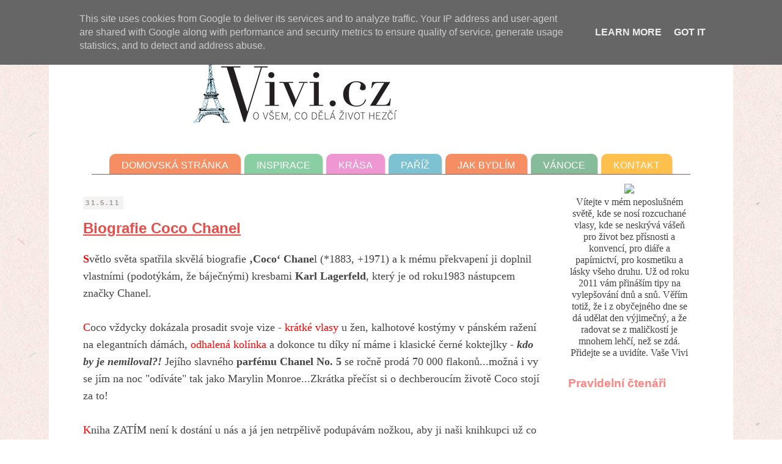

--- FILE ---
content_type: text/html; charset=UTF-8
request_url: https://www.vintageblog.cz/2011/05/
body_size: 43833
content:
<!DOCTYPE html>
<html class='v2' dir='ltr' xmlns='http://www.w3.org/1999/xhtml' xmlns:b='http://www.google.com/2005/gml/b' xmlns:data='http://www.google.com/2005/gml/data' xmlns:expr='http://www.google.com/2005/gml/expr'>
<head>
<link href='https://www.blogger.com/static/v1/widgets/335934321-css_bundle_v2.css' rel='stylesheet' type='text/css'/>
<meta content='IE=EmulateIE7' http-equiv='X-UA-Compatible'/>
<meta content='width=1100' name='viewport'/>
<meta content='text/html; charset=UTF-8' http-equiv='Content-Type'/>
<meta content='blogger' name='generator'/>
<link href='https://www.vintageblog.cz/favicon.ico' rel='icon' type='image/x-icon'/>
<link href='https://www.vintageblog.cz/2011/05/' rel='canonical'/>
<link rel="alternate" type="application/atom+xml" title="Vivi.cz - Atom" href="https://www.vintageblog.cz/feeds/posts/default" />
<link rel="alternate" type="application/rss+xml" title="Vivi.cz - RSS" href="https://www.vintageblog.cz/feeds/posts/default?alt=rss" />
<link rel="service.post" type="application/atom+xml" title="Vivi.cz - Atom" href="https://www.blogger.com/feeds/1048970443788160752/posts/default" />
<!--Can't find substitution for tag [blog.ieCssRetrofitLinks]-->
<meta content='https://www.vintageblog.cz/2011/05/' property='og:url'/>
<meta content='Vivi.cz' property='og:title'/>
<meta content='Vintage blog je místem, kde vládne dobrá nálada a kde se popíjí kafe z hrnku se zlatými puntíky. Můj styl je neposlušný, barevný a mírumilovně divoký. Na hlavě nosím rozcuchaný drdol a rozevláté šátky, v hlavě zase spoustu všelijakých nápadů a rošťáren. Různé módní vychytávky i designové věci s troškou šmrncovního retra, tipy na vylepšování bydlení, na knížky, kosmetiku, parfémy, cestování nebo třeba recenze filmů - to všechno u mě najdete. Tak pojďte dál...' property='og:description'/>
<title>Vivi.cz: května 2011</title>
<meta content='' name='description'/>
<script type='text/javascript'>

  var _gaq = _gaq || [];
  _gaq.push(['_setAccount', 'UA-29877603-1']);
  _gaq.push(['_trackPageview']);

  (function() {
    var ga = document.createElement('script'); ga.type = 'text/javascript'; ga.async = true;
    ga.src = ('https:' == document.location.protocol ? 'https://ssl' : 'http://www') + '.google-analytics.com/ga.js';
    var s = document.getElementsByTagName('script')[0]; s.parentNode.insertBefore(ga, s);
  })();

</script>
<script type='text/javascript'>

  var _gaq = _gaq || [];
  _gaq.push(['_setAccount', 'UA-29877700-1']);
  _gaq.push(['_trackPageview']);

  (function() {
    var ga = document.createElement('script'); ga.type = 'text/javascript'; ga.async = true;
    ga.src = ('https:' == document.location.protocol ? 'https://ssl' : 'http://www') + '.google-analytics.com/ga.js';
    var s = document.getElementsByTagName('script')[0]; s.parentNode.insertBefore(ga, s);
  })();

</script>
<style type='text/css'>@font-face{font-family:'Sorts Mill Goudy';font-style:normal;font-weight:400;font-display:swap;src:url(//fonts.gstatic.com/s/sortsmillgoudy/v16/Qw3GZR9MED_6PSuS_50nEaVrfzgEbHQEj7E49PCrfQ.woff2)format('woff2');unicode-range:U+0100-02BA,U+02BD-02C5,U+02C7-02CC,U+02CE-02D7,U+02DD-02FF,U+0304,U+0308,U+0329,U+1D00-1DBF,U+1E00-1E9F,U+1EF2-1EFF,U+2020,U+20A0-20AB,U+20AD-20C0,U+2113,U+2C60-2C7F,U+A720-A7FF;}@font-face{font-family:'Sorts Mill Goudy';font-style:normal;font-weight:400;font-display:swap;src:url(//fonts.gstatic.com/s/sortsmillgoudy/v16/Qw3GZR9MED_6PSuS_50nEaVrfzgEbHoEj7E49PA.woff2)format('woff2');unicode-range:U+0000-00FF,U+0131,U+0152-0153,U+02BB-02BC,U+02C6,U+02DA,U+02DC,U+0304,U+0308,U+0329,U+2000-206F,U+20AC,U+2122,U+2191,U+2193,U+2212,U+2215,U+FEFF,U+FFFD;}</style>
<style id='page-skin-1' type='text/css'><!--
/*
-----------------------------------------------
Blogger Template Style
Name:     Simple
Designer: Josh Peterson
URL:      www.noaesthetic.com
----------------------------------------------- */
#navbar {
height: 0px;
visibility: hidden;
display: none;}
/* Variable definitions
====================
<Group description="Post Title Color" selector="h3.post-title">
<Variable name="post.title.link.color" description="Link Color" type="color" default="#ff0000"/>
<Variable name="post.title.hover.color" description="Link Hover Color" type="color" default="#0000ff"/>
<Variable name="post.title.color" description="Color on Post Page" type="color" default="#ff00ff"/>
</Group>
<Variable name="keycolor" description="Main Color" type="color" default="#66bbdd"/>
<Group description="Page Text" selector="body">
<Variable name="body.font" description="Font" type="font"
default="normal normal 12px Arial, Tahoma, Helvetica, FreeSans, sans-serif"/>
<Variable name="body.text.color" description="Text Color" type="color" default="#222222"/>
</Group>
<Group description="Backgrounds" selector=".body-fauxcolumns-outer">
<Variable name="body.background.color" description="Outer Background" type="color" default="#66bbdd"/>
<Variable name="content.background.color" description="Main Background" type="color" default="#ffffff"/>
<Variable name="header.background.color" description="Header Background" type="color" default="transparent"/>
</Group>
<Group description="Links" selector=".main-outer">
<Variable name="link.color" description="Link Color" type="color" default="#2288bb"/>
<Variable name="link.visited.color" description="Visited Color" type="color" default="#888888"/>
<Variable name="link.hover.color" description="Hover Color" type="color" default="#33aaff"/>
</Group>
<Group description="Blog Title" selector=".header h1">
<Variable name="header.font" description="Font" type="font"
default="normal normal 60px Arial, Tahoma, Helvetica, FreeSans, sans-serif"/>
<Variable name="header.text.color" description="Title Color" type="color" default="#3399bb" />
</Group>
<Group description="Blog Description" selector=".header .description">
<Variable name="description.text.color" description="Description Color" type="color"
default="#777777" />
</Group>
<Group description="Tabs Text" selector=".tabs-inner .widget li a">
<Variable name="tabs.font" description="Font" type="font"
default="normal normal 16px Arial, Tahoma, Helvetica, FreeSans, sans-serif"/>
<Variable name="tabs.text.color" description="Text Color" type="color" default="#999999"/>
<Variable name="tabs.selected.text.color" description="Selected Color" type="color" default="#000000"/>
</Group>
<Group description="Tabs Background" selector=".tabs-outer .PageList">
<Variable name="tabs.background.color" description="Background Color" type="color" default="#f9ece3"/>
<Variable name="tabs.selected.background.color" description="Selected Color" type="color" default="#f9ece3"/>
</Group>
<Group description="Post Title" selector="h3.post-title, .comments h4">
<Variable name="post.title.font" description="Font" type="font"
default="normal normal 22px Arial, Tahoma, Helvetica, FreeSans, sans-serif"/>
</Group>
<Group description="Date Header" selector=".date-header">
<Variable name="date.header.color" description="Text Color" type="color"
default="#444444"/>
<Variable name="date.header.background.color" description="Background Color" type="color"
default="transparent"/>
</Group>
<Group description="Post Footer" selector=".post-footer">
<Variable name="post.footer.text.color" description="Text Color" type="color" default="#666666"/>
<Variable name="post.footer.background.color" description="Background Color" type="color"
default="#f9f9f9"/>
<Variable name="post.footer.border.color" description="Shadow Color" type="color" default="#eeeeee"/>
</Group>
<Group description="Gadgets" selector="h2">
<Variable name="widget.title.font" description="Title Font" type="font"
default="normal bold 11px Arial, Tahoma, Helvetica, FreeSans, sans-serif"/>
<Variable name="widget.title.text.color" description="Title Color" type="color" default="#000000"/>
<Variable name="widget.alternate.text.color" description="Alternate Color" type="color" default="#999999"/>
</Group>
<Group description="Images" selector=".main-inner">
<Variable name="image.background.color" description="Background Color" type="color" default="#ffffff"/>
<Variable name="image.border.color" description="Border Color" type="color" default="#eeeeee"/>
<Variable name="image.text.color" description="Caption Text Color" type="color" default="#444444"/>
</Group>
<Group description="Accents" selector=".content-inner">
<Variable name="body.rule.color" description="Separator Line Color" type="color" default="#eeeeee"/>
<Variable name="tabs.border.color" description="Tabs Border Color" type="color" default="transparent"/>
</Group>
<Variable name="body.background" description="Body Background" type="background"
color="#ffffff" default="$(color) none repeat scroll top left"/>
<Variable name="body.background.override" description="Body Background Override" type="string" default=""/>
<Variable name="body.background.gradient.cap" description="Body Gradient Cap" type="url"
default="url(http://www.blogblog.com/1kt/simple/gradients_light.png)"/>
<Variable name="body.background.gradient.tile" description="Body Gradient Tile" type="url"
default="url(http://www.blogblog.com/1kt/simple/body_gradient_tile_light.png)"/>
<Variable name="content.background.color.selector" description="Content Background Color Selector" type="string" default=".content-inner"/>
<Variable name="content.padding" description="Content Padding" type="length" default="10px"/>
<Variable name="content.padding.horizontal" description="Content Horizontal Padding" type="length" default="10px"/>
<Variable name="content.shadow.spread" description="Content Shadow Spread" type="length" default="40px"/>
<Variable name="content.shadow.spread.webkit" description="Content Shadow Spread (WebKit)" type="length" default="5px"/>
<Variable name="content.shadow.spread.ie" description="Content Shadow Spread (IE)" type="length" default="10px"/>
<Variable name="main.border.width" description="Main Border Width" type="length" default="0"/>
<Variable name="header.background.gradient" description="Header Gradient" type="url" default="none"/>
<Variable name="header.shadow.offset.left" description="Header Shadow Offset Left" type="length" default="-1px"/>
<Variable name="header.shadow.offset.top" description="Header Shadow Offset Top" type="length" default="-1px"/>
<Variable name="header.shadow.spread" description="Header Shadow Spread" type="length" default="1px"/>
<Variable name="header.padding" description="Header Padding" type="length" default="30px"/>
<Variable name="header.border.size" description="Header Border Size" type="length" default="1px"/>
<Variable name="header.bottom.border.size" description="Header Bottom Border Size" type="length" default="1px"/>
<Variable name="header.border.horizontalsize" description="Header Horizontal Border Size" type="length" default="0"/>
<Variable name="description.text.size" description="Description Text Size" type="string" default="140%"/>
<Variable name="tabs.margin.top" description="Tabs Margin Top" type="length" default="0" />
<Variable name="tabs.margin.side" description="Tabs Side Margin" type="length" default="30px" />
<Variable name="tabs.background.gradient" description="Tabs Background Gradient" type="url"
default="url(http://www.blogblog.com/1kt/simple/gradients_light.png)"/>
<Variable name="tabs.border.width" description="Tabs Border Width" type="length" default="1px"/>
<Variable name="tabs.bevel.border.width" description="Tabs Bevel Border Width" type="length" default="1px"/>
<Variable name="date.header.padding" description="Date Header Padding" type="string" default="inherit"/>
<Variable name="date.header.letterspacing" description="Date Header Letter Spacing" type="string" default="inherit"/>
<Variable name="date.header.margin" description="Date Header Margin" type="string" default="inherit"/>
<Variable name="post.margin.bottom" description="Post Bottom Margin" type="length" default="25px"/>
<Variable name="image.border.small.size" description="Image Border Small Size" type="length" default="2px"/>
<Variable name="image.border.large.size" description="Image Border Large Size" type="length" default="5px"/>
<Variable name="page.width.selector" description="Page Width Selector" type="string" default=".region-inner"/>
<Variable name="page.width" description="Page Width" type="string" default="auto"/>
<Variable name="main.section.margin" description="Main Section Margin" type="length" default="15px"/>
<Variable name="main.padding" description="Main Padding" type="length" default="15px"/>
<Variable name="main.padding.top" description="Main Padding Top" type="length" default="30px"/>
<Variable name="main.padding.bottom" description="Main Padding Bottom" type="length" default="30px"/>
<Variable name="paging.background"
color="#ffffff"
description="Background of blog paging area" type="background"
default="transparent none no-repeat scroll top center"/>
<Variable name="footer.bevel" description="Bevel border length of footer" type="length" default="0"/>
<Variable name="mobile.background.overlay" description="Mobile Background Overlay" type="string"
default="transparent none repeat scroll top left"/>
<Variable name="mobile.background.size" description="Mobile Background Size" type="string" default="auto"/>
<Variable name="startSide" description="Side where text starts in blog language" type="automatic" default="left"/>
<Variable name="endSide" description="Side where text ends in blog language" type="automatic" default="right"/>
*/
/* Content
----------------------------------------------- */
body {
font: normal normal 13px Verdana, Geneva, sans-serif;
color: #444444;
margin-top: 0px;
background: #ffffff url(//1.bp.blogspot.com/-kDR7VnoDeM4/UIfCnKeHxJI/AAAAAAAADvU/_rviZwcSu4s/s0/10-Subtle-Textures10.jpg) repeat scroll top left;
padding: 0 0 0 0;
}
html body .region-inner {
min-width: 0;
max-width: 100%;
width: auto;
}
a {
text-decoration:underline;
color: #11ada0;
}
a:link {
text-decoration:underline;
color: #11ada0;
}
a:visited {
text-decoration:;
color: #11ada0;
}
a:hover {
text-decoration:underline;
color: #20d0c1;
}
.body-fauxcolumn-outer .fauxcolumn-inner {
background: transparent none repeat scroll top left;
_background-image: none;
}
.body-fauxcolumn-outer .cap-top {
position: absolute;
z-index: 1;
height: 200px;
width: 100%;
background: #ffffff url(//1.bp.blogspot.com/-kDR7VnoDeM4/UIfCnKeHxJI/AAAAAAAADvU/_rviZwcSu4s/s0/10-Subtle-Textures10.jpg) repeat scroll top left;
}
.body-fauxcolumn-outer .cap-top .cap-left {
width: 100%;
background: transparent none repeat-x scroll top left;
_background-image: none;
}
.content-outer {
-moz-box-shadow: 0 0 0 rgba(0, 0, 0, .15);
-webkit-box-shadow: 0 0 0 rgba(0, 0, 0, .15);
-goog-ms-box-shadow: 0 0 0 #333333;
box-shadow: 0 0 0 rgba(0, 0, 0, .15);
margin-bottom: 1px;
}
.content-inner {
padding: 10px 40px;
}
.content-inner {
background-color: #ffffff;
}
/* Header
----------------------------------------------- */
.header-outer {
background: transparent none repeat-x scroll 0 -400px;
_background-image: none;
}
.Header h1 {
font: normal normal 40px Sorts Mill Goudy;
color: #000000;
text-shadow: 0 0 0 rgba(0, 0, 0, .2);
}
.Header h1 a {
color: #000000;
}
.Header .description {
font-size: 18px;
color: #4c4c4c;
}
.header-inner .Header .titlewrapper {
padding: 22px 0;
}
.header-inner .Header .descriptionwrapper {
padding: 0 0;
}
/* Tabs
----------------------------------------------- */
.tabs-inner .section:first-child {
border-top: 0 solid #e1c4c3;
text-transform: uppercase;
}
.tabs-inner .section:first-child ul {
}
.tabs-inner .widget ul {
background: #ffffff none repeat-x scroll 0 -800px;
text-decoration: none;
}
.tabs-inner .widget li a {
display: inline-block;
text-decoration: none !important;
padding: .0em 1em;
font: normal normal 15px 'Trebuchet MS', Trebuchet, sans-serif;
color: #775452;
border-left: 1px solid #ffffff;
border-right: 1px solid #e1c4c3;
}
.tabs-inner .widget li:first-child a {
border-left: none;
}
.tabs-inner .widget li.selected a, .tabs-inner .widget li a:hover {
color: #775452;
background-color: #f9ece3;
text-decoration: none;
}
/* Columns
----------------------------------------------- */
a.profile-name-link {
color: #e34f4f;
}
.main-outer {
border-top: 0 solid transparent;
}
.fauxcolumn-left-outer .fauxcolumn-inner {
border-right: 1px solid transparent;
}
.fauxcolumn-right-outer .fauxcolumn-inner {
border-left: 1px solid transparent;
}
/* Headings
----------------------------------------------- */
h2 {
margin: 0 0 1em 0;
text-shadow: 1px 1px 0px #F9ECE3;
font-weight: bold;
font: normal bold 14px Arial, Tahoma, Helvetica, FreeSans, sans-serif;
color: #f88888;
}
/* Widgets
----------------------------------------------- */
.widget .zippy {
color: #999999;
text-shadow: 2px 2px 1px rgba(0, 0, 0, .1);
}
.widget .popular-posts ul {
list-style: none;
}
/* Posts
----------------------------------------------- */
.date-header span {
text-align: left;
background-color: #f3f3f3;
color: #999999;
padding: 0.4em;
letter-spacing: 3px;
margin: inherit;
font-size: 11px !important;
}
.main-inner {
padding-top: 15px;
padding-bottom: 25px;
}
.main-inner .column-center-inner {
padding: 0 0;
}
.main-inner .column-center-inner .section {
margin: 0 1em;
}
.post {
margin: 0 0 45px 0;
}
h3.post-title, .comments h4 {
font: normal normal 22px Arial, Tahoma, Helvetica, FreeSans, sans-serif;
margin: -0.25em 0 0;
text-shadow: 1px 1px 0px #f9ece3;
}
.post-body {
font-size: 110%;
line-height: 1.4;
position: relative;
}
.post-body img, .post-body .tr-caption-container {
padding: 5px;
}
.post-body .tr-caption-container {
color: #444444;
}
.post-body .tr-caption-container img {
padding: 0;
background: transparent;
border: none;
-moz-box-shadow: 0 0 0 rgba(0, 0, 0, .1);
-webkit-box-shadow: 0 0 0 rgba(0, 0, 0, .1);
box-shadow: 0 0 0 rgba(0, 0, 0, .1);
}
.post-header {
margin: 0 0 1.5em;
line-height: 1.6;
font-size: 90%;
}
.post-footer {
margin: 10px -2px 0;
padding: 5px 10px;
color: #7a5453;
background-color: #f9ece3;
line-height: 1.6em;
font-size: 11px;
}
#comments .comment-author {
padding-top: 0.5em;
border-top: 1px solid transparent;
background-position: 0 1.5em;
}
#comments .comment-author:first-child {
padding-top: 0;
border-top: none;
}
.avatar-image-container {
margin: .2em 0 0;
}
#comments .avatar-image-container img {
border: 1px solid #eeeeee;
}
/* Accents
---------------------------------------------- */
.section-columns td.columns-cell {
border-left: 1px solid transparent;
}
.blog-pager {
background: transparent url(//www.blogblog.com/1kt/simple/paging_dot.png) repeat-x scroll top center;
}
.blog-pager-older-link, .home-link,
.blog-pager-newer-link {
background-color: #ffffff;
padding: 5px;
font-weight: bolder;
font-size: 1.1em;
}
.footer-outer {
border-top: 1px dotted #bb9c9b;
}
/* Mobile
----------------------------------------------- */
body.mobile  {
background-size: auto;
}
.mobile .body-fauxcolumn-outer {
background: transparent none repeat scroll top left;
}
.mobile .body-fauxcolumn-outer .cap-top {
background-size: 100% auto;
}
.mobile .content-outer {
-webkit-box-shadow: 0 0 3px rgba(0, 0, 0, .15);
box-shadow: 0 0 3px rgba(0, 0, 0, .15);
padding: 0 0;
}
body.mobile .AdSense {
margin: 0 -0;
}
.mobile .tabs-inner .widget ul {
margin-left: 0;
margin-right: 0;
}
.mobile .post {
margin: 0;
}
.mobile .main-inner .column-center-inner .section {
margin: 0;
}
.mobile .date-header span {
padding: 0.1em 10px;
margin: 0 -10px;
}
.mobile h3.post-title {
margin: 0;
}
.mobile .blog-pager {
background: transparent none no-repeat scroll top center;
}
.mobile .footer-outer {
border-top: none;
}
.mobile .main-inner, .mobile .footer-inner {
background-color: #ffffff;
}
.mobile-index-contents {
color: #444444;
}
.mobile-link-button {
background-color: #11ada0;
}
.mobile-link-button a:link, .mobile-link-button a:visited {
color: #ffffff;
}
.mobile .tabs-inner .section:first-child {
border-top: none;
}
.mobile .tabs-inner .PageList .widget-content {
background-color: #f9ece3;
color: #775452;
border-top: 1px solid #e1c4c3;
border-bottom: 1px solid #e1c4c3;
}
.mobile .tabs-inner .PageList .widget-content .pagelist-arrow {
border-left: 1px solid #e1c4c3;
}
a{
text-decoration: underline;
}
a:hover {
text-decoration: none;
}
h3.post-title { color:#e34f4f; }
h3.post-title a, h3.post-title a:visited { color:#e34f4f; }
h3.post-title a:hover { color:#bb9c9b; }
#FollowByEmail1 {
text-align: center;
padding: 3px;
background-color: #fcf5f1;
border: 1px dotted #7a5453;
}
#gadget_header{
margin:10px 0;
padding:1%;
width:100%;}.PageList {text-align:center !important;}
.PageList li {display:inline !important; float:none !important;}
.quickedit{display:none;}a.comment-link {
color: #D0452A;
font-weight: bold;
font-size: 1.1em;
}
.date-header {
padding-top: 18px;
padding-bottom: 4px;
}#headerMenu1 li a{
color: #FFFFFF;
background-color: #45A9BF;
font-size: 16px;
padding:  10px 20px 5px 20px;
-webkit-border-top-left-radius: 10px;
-webkit-border-top-right-radius: 10px;
-moz-border-radius-topleft: 10px;
-moz-border-radius-topright: 10px;
border-top-left-radius: 10px;
border-top-right-radius: 10px;
opacity:0.70;
filter:alpha(opacity=70); /* For IE8 and earlier */
}
a#Domů{
background-color: #C41837 !important;
}
a#Inspirace{
background-color: #59BA7D !important;
}
a#Krása{
background-color: #E86BC0 !important;
}
a#Filmy{
background-color: #775452 !important;
}
a#Kontakt{
background-color: orange !important;
}
a#Paříž{
background-color: #E2225B !important;
}
a#Tipy{
background-color: #F26021 !important;
}
a#Vánoce{
background-color: #F26021 !important;
}
img {
margin-bottom: 0px;
padding-bottom: 0px;
}
#headerMenu1 {
border-bottom: 1px solid #A18887;
padding-left: 0px;
padding-right: 0px;
}#headerMenu1 li a{
color: #FFFFFF;
background-color: #F26021;
font-size: 16px;
padding:  10px 20px 5px 20px;
-webkit-border-top-left-radius: 10px;
-webkit-border-top-right-radius: 10px;
-moz-border-radius-topleft: 10px;
-moz-border-radius-topright: 10px;
border-top-left-radius: 10px;
border-top-right-radius: 10px;
opacity:0.70;
filter:alpha(opacity=70); /* For IE8 and earlier */
}
#headerMenu1 li a:hover{
opacity:0.63;
filter:alpha(opacity=63); /* For IE8 and earlier */
}
a#Domů{
background-color: #C41837 !important;
}
a#Inspirace{
background-color: #59BA7D !important;
}
a#Krása{
background-color: #E86BC0 !important;
}
a#Filmy{
background-color: #AD9A9A !important;
}
a#Kontakt{
background-color: orange !important;
}
a#Paříž{
background-color: #45A9BF !important;
}
a#Tipy{
background-color: #60C460 !important;
}
img {
margin-bottom: 0px;
padding-bottom: 0px;
}
#headerMenu1 {
border-bottom: 1px solid #82605F;
padding-left: 0px;
padding-right: 0px;
}
#mainBanner {
border-bottom: 1px solid #CBBFBF;
padding-top: 16px;
padding-bottom: 12px;
background-color: #F4F4F4;
width: 97%;
background: -moz-linear-gradient(
top,
#FCFCFD 0%,
#F6F8F9);
background: -webkit-gradient(
linear, left top, left bottom,
from(#FCFCFD),
to(#F6F8F9));
}a#Vánoce {
background-color: #53A06F !important;
}
a#Dárky, a#Dárky+Tipy {
background-color: #53A06F !important;
}
div#zajimave-odkazy {
font-size: 90%;
}
h3.post-title {
margin-top: 15px !important;
font-size: 150% !important;
font-weight: bold;
}
h3.post-title a {
font-size: 100% !important;
}
h3.post-title a {
font-size: 120%;
}
body {
font: 300 1em "Source Sans Pro",Lucida Sans Unicode,Lucida Grande,Verdana,Tahoma,Arial,sans-serif;
}
body {
font-family: gfs-didot,serif;
}
.post-body {
font-size: 110%;
line-height: 1.6;
}
.widget {
line-height: 1.2;
}
b, strong {
font-weight: bold;
}
a#Domů {
background-color: #FFD263 !important;
}
div#zajimave-odkazy a{
text-decoration: none;
}
div.sidebarLinks a {
text-decoration: none;
}
.post-body a {
color: #00A597 !important;
}
h2 {
font-size: 120% !important;
margin-bottom: 5px;
}
/*
a {
color: #3b5999;
}
a:hover {
color: #5f79ad;
}
*/
--></style>
<style id='template-skin-1' type='text/css'><!--
body {
min-width: 1120px;
}
.content-outer, .content-fauxcolumn-outer, .region-inner {
min-width: 1120px;
max-width: 1120px;
_width: 1120px;
}
.main-inner .columns {
padding-left: 0px;
padding-right: 260px;
}
.main-inner .fauxcolumn-center-outer {
left: 0px;
right: 260px;
/* IE6 does not respect left and right together */
_width: expression(this.parentNode.offsetWidth -
parseInt("0px") -
parseInt("260px") + 'px');
}
.main-inner .fauxcolumn-left-outer {
width: 0px;
}
.main-inner .fauxcolumn-right-outer {
width: 260px;
}
.main-inner .column-left-outer {
width: 0px;
right: 100%;
margin-left: -0px;
}
.main-inner .column-right-outer {
width: 260px;
margin-right: -260px;
}
#layout {
min-width: 0;
}
#layout .content-outer {
min-width: 0;
width: 800px;
}
#layout .region-inner {
min-width: 0;
width: auto;
}
--></style>
<link href='[data-uri]' rel='icon' type='image/x-icon'/>
<link href='https://www.blogger.com/dyn-css/authorization.css?targetBlogID=1048970443788160752&amp;zx=a9634142-e661-4080-8294-7f93e6687782' media='none' onload='if(media!=&#39;all&#39;)media=&#39;all&#39;' rel='stylesheet'/><noscript><link href='https://www.blogger.com/dyn-css/authorization.css?targetBlogID=1048970443788160752&amp;zx=a9634142-e661-4080-8294-7f93e6687782' rel='stylesheet'/></noscript>
<meta name='google-adsense-platform-account' content='ca-host-pub-1556223355139109'/>
<meta name='google-adsense-platform-domain' content='blogspot.com'/>

<script type="text/javascript" language="javascript">
  // Supply ads personalization default for EEA readers
  // See https://www.blogger.com/go/adspersonalization
  adsbygoogle = window.adsbygoogle || [];
  if (typeof adsbygoogle.requestNonPersonalizedAds === 'undefined') {
    adsbygoogle.requestNonPersonalizedAds = 1;
  }
</script>


</head>
<body class='loading'>
<div class='navbar section' id='navbar'><div class='widget Navbar' data-version='1' id='Navbar1'><script type="text/javascript">
    function setAttributeOnload(object, attribute, val) {
      if(window.addEventListener) {
        window.addEventListener('load',
          function(){ object[attribute] = val; }, false);
      } else {
        window.attachEvent('onload', function(){ object[attribute] = val; });
      }
    }
  </script>
<div id="navbar-iframe-container"></div>
<script type="text/javascript" src="https://apis.google.com/js/platform.js"></script>
<script type="text/javascript">
      gapi.load("gapi.iframes:gapi.iframes.style.bubble", function() {
        if (gapi.iframes && gapi.iframes.getContext) {
          gapi.iframes.getContext().openChild({
              url: 'https://www.blogger.com/navbar/1048970443788160752?origin\x3dhttps://www.vintageblog.cz',
              where: document.getElementById("navbar-iframe-container"),
              id: "navbar-iframe"
          });
        }
      });
    </script><script type="text/javascript">
(function() {
var script = document.createElement('script');
script.type = 'text/javascript';
script.src = '//pagead2.googlesyndication.com/pagead/js/google_top_exp.js';
var head = document.getElementsByTagName('head')[0];
if (head) {
head.appendChild(script);
}})();
</script>
</div></div>

<div id="fb-root"></div>
<script>(function(d, s, id) {
  var js, fjs = d.getElementsByTagName(s)[0];
  if (d.getElementById(id)) return;
  js = d.createElement(s); js.id = id;
  js.src = "//connect.facebook.net/cs_CZ/all.js#xfbml=1&appId=151762814906183";
  fjs.parentNode.insertBefore(js, fjs);
}(document, 'script', 'facebook-jssdk'));</script>


  <div class='body-fauxcolumns'>
<div class='fauxcolumn-outer body-fauxcolumn-outer'>
<div class='cap-top'>
<div class='cap-left'></div>
<div class='cap-right'></div>
</div>
<div class='fauxborder-left'>
<div class='fauxborder-right'></div>
<div class='fauxcolumn-inner'>
</div>
</div>
<div class='cap-bottom'>
<div class='cap-left'></div>
<div class='cap-right'></div>
</div>
</div>
</div>
<div class='content'>
<div class='content-fauxcolumns'>
<div class='fauxcolumn-outer content-fauxcolumn-outer'>
<div class='cap-top'>
<div class='cap-left'></div>
<div class='cap-right'></div>
</div>
<div class='fauxborder-left'>
<div class='fauxborder-right'></div>
<div class='fauxcolumn-inner'>
</div>
</div>
<div class='cap-bottom'>
<div class='cap-left'></div>
<div class='cap-right'></div>
</div>
</div>
</div>
<div class='content-outer'>
<div class='content-cap-top cap-top'>
<div class='cap-left'></div>
<div class='cap-right'></div>
</div>
<div id='gadget_header'>
<div class='header no-items section' id='gadgetheader'>
</div>
</div>
<div class='fauxborder-left content-fauxborder-left'>
<div class='fauxborder-right content-fauxborder-right'></div>
<div class='content-inner'>
<header>
<div class='header-outer'>
<div class='header-cap-top cap-top'>
<div class='cap-left'></div>
<div class='cap-right'></div>
</div>
<div class='fauxborder-left header-fauxborder-left'>
<div class='fauxborder-right header-fauxborder-right'></div>
<div class='region-inner header-inner'>
<div class='header section' id='header'><div class='widget Header' data-version='1' id='Header1'>
<div id='header-inner'>
<a href='https://www.vintageblog.cz/' style='display: block'>
<img alt='Vivi.cz' height='200px; ' id='Header1_headerimg' src='https://blogger.googleusercontent.com/img/a/AVvXsEiJD6chIhmPFXCCChbnnHDBr-2N9XPgj0gs5I7_gzqRw6qeu6sdu4NRFS3yOAp3KUGMBbvUvOozuoaV42ATl-AO_xP40EAZfiUQ7Ueiqy1hSJ2fcv7rpg2jv35pCxWq0xVwgzASKOzYN9kAz79v5AV5HQqithF7b4uMfzFHoMr2jXFcVXjbpQ24rpRj=s714' style='display: block' width='714px; '/>
</a>
</div>
</div></div>
</div>
</div>
<div class='header-cap-bottom cap-bottom'>
<div class='cap-left'></div>
<div class='cap-right'></div>
</div>
</div>
</header>
<div class='tabs-outer'>
<div class='tabs-cap-top cap-top'>
<div class='cap-left'></div>
<div class='cap-right'></div>
</div>
<div class='fauxborder-left tabs-fauxborder-left'>
<div class='fauxborder-right tabs-fauxborder-right'></div>
<div class='region-inner tabs-inner'>
<div class='tabs section' id='crosscol'><div class='widget PageList' data-version='1' id='PageList8'>
<div class='widget-content'>
<ul id='headerMenu1'>
<li><a href='http://www.vintageblog.cz/' id='Domovská stránka'>Domovská stránka</a></li>
<li><a href='https://www.vintageblog.cz/search/label/inspirace' id='Inspirace'>Inspirace</a></li>
<li><a href='https://www.vintageblog.cz/search/label/kosmetika' id='Krása'>Krása</a></li>
<li><a href='https://www.vintageblog.cz/search/label/Pa%C5%99%C3%AD%C5%BE' id='Paříž'>Paříž</a></li>
<li><a href='https://www.vintageblog.cz/search/label/bydlen%C3%AD' id='Jak bydlím'>Jak bydlím</a></li>
<li><a href='https://www.vintageblog.cz/search/label/V%C3%A1noce' id='Vánoce'>Vánoce</a></li>
<li><a href='https://www.vintageblog.cz/p/napiste-mi.html' id='Kontakt'>Kontakt</a></li>
</ul>
<div class='clear'></div>
</div>
</div></div>
<center>
</center>
<div class='tabs no-items section' id='crosscol-overflow'></div>
</div>
</div>
<div class='tabs-cap-bottom cap-bottom'>
<div class='cap-left'></div>
<div class='cap-right'></div>
</div>
</div>
<div class='main-outer'>
<div class='main-cap-top cap-top'>
<div class='cap-left'></div>
<div class='cap-right'></div>
</div>
<div class='fauxborder-left main-fauxborder-left'>
<div class='fauxborder-right main-fauxborder-right'></div>
<div class='region-inner main-inner'>
<div class='columns fauxcolumns'>
<div class='fauxcolumn-outer fauxcolumn-center-outer'>
<div class='cap-top'>
<div class='cap-left'></div>
<div class='cap-right'></div>
</div>
<div class='fauxborder-left'>
<div class='fauxborder-right'></div>
<div class='fauxcolumn-inner'>
</div>
</div>
<div class='cap-bottom'>
<div class='cap-left'></div>
<div class='cap-right'></div>
</div>
</div>
<div class='fauxcolumn-outer fauxcolumn-left-outer'>
<div class='cap-top'>
<div class='cap-left'></div>
<div class='cap-right'></div>
</div>
<div class='fauxborder-left'>
<div class='fauxborder-right'></div>
<div class='fauxcolumn-inner'>
</div>
</div>
<div class='cap-bottom'>
<div class='cap-left'></div>
<div class='cap-right'></div>
</div>
</div>
<div class='fauxcolumn-outer fauxcolumn-right-outer'>
<div class='cap-top'>
<div class='cap-left'></div>
<div class='cap-right'></div>
</div>
<div class='fauxborder-left'>
<div class='fauxborder-right'></div>
<div class='fauxcolumn-inner'>
</div>
</div>
<div class='cap-bottom'>
<div class='cap-left'></div>
<div class='cap-right'></div>
</div>
</div>
<!-- corrects IE6 width calculation -->
<div class='columns-inner'>
<div class='column-center-outer'>
<div class='column-center-inner'>
<div class='main section' id='main'><div class='widget Blog' data-version='1' id='Blog1'>
<div class='blog-posts hfeed'>
<!--Can't find substitution for tag [defaultAdStart]-->

          <div class="date-outer">
        
<h2 class='date-header'><span>31.5.11</span></h2>

          <div class="date-posts">
        
<div class='post-outer'>
<div class='post hentry'>
<a name='8959888901695056971'></a>
<h3 class='post-title entry-title'>
<a href='https://www.vintageblog.cz/2011/05/biografie-coco-chanel_31.html'>Biografie Coco Chanel</a>
</h3>
<div class='post-header'>
<div class='post-header-line-1'></div>
</div>
<div class='post-body entry-content' id='post-body-8959888901695056971'>
<div class="perex">
<b><span style="font-size: large;"><span style="color: red;">S</span></span></b>větlo světa spatřila skvělá biografie <b>&#8218;Coco&#8216; Chane</b>l (*1883, +1971) a k mému překvapení ji doplnil vlastními (podotýkám, že báječnými) kresbami <b>Karl Lagerfeld</b>, který je od roku1983 nástupcem značky Chanel.<br />
<br />
<span style="font-size: large;"><span style="color: red;">C</span></span>oco vždycky dokázala prosadit svoje vize - <span style="color: red;">krátké vlasy</span> u žen, kalhotové kostýmy v pánském ražení na elegantních dámách, <span style="color: red;">odhalená kolínka</span> a dokonce tu díky ní máme i klasické černé koktejlky - <b><i>kdo by je nemiloval?!</i></b> Jejího slavného <b>parfému Chanel No. 5</b> se ročně prodá 70 000 flakonů...možná i vy se jím na noc "odíváte" tak jako Marylin Monroe...Zkrátka přečíst si o dechberoucím životě Coco stojí za to!<br />
<br />
<span style="font-size: large;"><span style="color: red;">K</span></span>niha ZATÍM není k dostání u nás a já jen netrpělivě podupávám nožkou, aby ji naši knihkupci už co nejdříve měli k mání. Kniha na mě působila mimořádně zajímavě (měla jsem ji půjčenou dva dny) a jakmile vyjde v ČR, mílovými kroky pro ni poletím ;-). </div>
<div class="text volny-cas-text">
<br />
<div class="separator" style="clear: both; text-align: center;">
<a href="https://blogger.googleusercontent.com/img/b/R29vZ2xl/AVvXsEh_aJPDV1tHk6sIE-9mR7OyccptYPXhDOODP_ndI_89WTurbW5lfDbZRSPkIWoyTTz1fU84m2Uemmdk4cjh1DyJ-zz3yFKpzCW-FzpYE_P03z2xEEdz8BUkVFO9KOre-kC5w0VrENozo5jz/s1600/Coco-Chanel-kniha01.jpg" style="margin-left: 1em; margin-right: 1em;"><img border="0" height="320" src="https://blogger.googleusercontent.com/img/b/R29vZ2xl/AVvXsEh_aJPDV1tHk6sIE-9mR7OyccptYPXhDOODP_ndI_89WTurbW5lfDbZRSPkIWoyTTz1fU84m2Uemmdk4cjh1DyJ-zz3yFKpzCW-FzpYE_P03z2xEEdz8BUkVFO9KOre-kC5w0VrENozo5jz/s320/Coco-Chanel-kniha01.jpg" width="240" /></a></div>
</div>
<iframe allowtransparency='true' frameborder='0' scrolling='no' src='http://www.facebook.com/plugins/like.php?href=https://www.vintageblog.cz/2011/05/biografie-coco-chanel_31.html&ampjavascript:void%280%29;send=false&layout=standard&width=86&show_faces=false&action=like&colorscheme=light&font&height=40&appId=151762814906183' style='border: medium none; height: 40px; overflow: hidden; width: 86px;'></iframe>
<br/>
<div style='clear: both;'></div>
</div>
<div class='post-footer'>
<div class='post-footer-line post-footer-line-1'><span class='post-author vcard'>
Posted by
<span class='fn'>Vivi</span>
</span>
<span class='post-timestamp'>
at
<a class='timestamp-link' href='https://www.vintageblog.cz/2011/05/biografie-coco-chanel_31.html' rel='bookmark' title='permanent link'><abbr class='published' title='2011-05-31T09:07:00+02:00'>května 31, 2011</abbr></a>
</span>
<span class='post-comment-link'>
<a class='comment-link' href='https://www.vintageblog.cz/2011/05/biografie-coco-chanel_31.html#comment-form' onclick='' title='Klikni sem pro čtení nebo přidání komentářů'>18
comments<img src="https://lh3.googleusercontent.com/blogger_img_proxy/AEn0k_spH3O_SEZqiYBL2gAXz5pWeQGfDFmqQOyxpmsTsMmLflwmFE_ZhXjfE9ZeBU1LLzTrkuIiOcnVvkm6m5G0_wVh9h8gKuUHfjbxWJJUFXll8FD4KQ=s0-d" style="border:0px"></a>
</span>
<span class='post-icons'>
</span>
<div class='post-share-buttons goog-inline-block'>
<a class='goog-inline-block share-button sb-facebook' href='https://www.blogger.com/share-post.g?blogID=1048970443788160752&postID=8959888901695056971&target=facebook' onclick='window.open(this.href, "_blank", "height=430,width=640"); return false;' target='_blank' title='Sdílet ve službě Facebook'><span class='share-button-link-text'>Sdílet ve službě Facebook</span></a>
<a class='goog-inline-block share-button sb-twitter' href='https://www.blogger.com/share-post.g?blogID=1048970443788160752&postID=8959888901695056971&target=twitter' target='_blank' title='Sdílet na X'><span class='share-button-link-text'>Sdílet na X</span></a>
<a class='goog-inline-block share-button sb-email' href='https://www.blogger.com/share-post.g?blogID=1048970443788160752&postID=8959888901695056971&target=email' target='_blank' title='Odeslat e-mailem'><span class='share-button-link-text'>Odeslat e-mailem</span></a>
</div>
<span class='post-backlinks post-comment-link'>
</span>
</div>
<div class='post-footer-line post-footer-line-2'><span class='post-labels'>
Labels:
<a href='https://www.vintageblog.cz/search/label/Chanel' rel='tag'>Chanel</a>,
<a href='https://www.vintageblog.cz/search/label/kn%C3%AD%C5%BEky' rel='tag'>knížky</a>,
<a href='https://www.vintageblog.cz/search/label/m%C3%B3da' rel='tag'>móda</a>
</span>
</div>
<div class='post-footer-line post-footer-line-3'></div>
</div>
</div>
</div>

            </div></div>
          

          <div class="date-outer">
        
<h2 class='date-header'><span>29.5.11</span></h2>

          <div class="date-posts">
        
<div class='post-outer'>
<div class='post hentry'>
<a name='7494181387984302403'></a>
<h3 class='post-title entry-title'>
<a href='https://www.vintageblog.cz/2011/05/dedovo-zrcadleni.html'>Dědovo zrcadlení</a>
</h3>
<div class='post-header'>
<div class='post-header-line-1'></div>
</div>
<div class='post-body entry-content' id='post-body-7494181387984302403'>
<div style="text-align: justify;">
<span style="font-size: large;"><span style="color: #3d85c6;">V</span></span>eliké zrcadlo dělal můj děda. Nemusím vám dlouze vykládat, proč je pro mě tak důležité ho mít, proč jsem ho tahala léta po různých podnájmech až jsem se s ním konečně dopracovala do našeho vlastního příbytku a proč jsem se při stěhování vždycky strachovala nejvíc o tenhle křehký odraz našich osobností v dřevěném rámu. Vy mi rozumíte...</div>
<div style="text-align: justify;">
&nbsp;<span style="color: #3d85c6; font-size: large;">Z</span>rcadlo je "vyšperkované" starými fotkami, pohledy z cest a vším, co mám ráda a co se dá do rámu zastrčit. A občas na něj věším šaty, které připravuju do mého právě vznikajícího vintage obchodu. A občas se<span style="font-size: large;"> </span><span style="font-size: small;"><b>na</b></span> něj jen tak dívám a to mě vždycky<b> uklidní</b>. A občas se dívám <span style="font-size: small;"><b>do</b></span> něj a to mě obvykle <b>rozruš</b>í (zvlášť obraz, který v něm vidím po ránu). A mám moc ráda svého dědu a teď za ním pojedeme a těším se jako malá.</div>
<div style="text-align: justify;">
<b><span style="font-size: large;"><span style="color: #3d85c6;">A</span></span> co vy? Máte také svoje "zrcadlo"?&nbsp;</b><br />
</div>
<div class="separator" style="clear: both; text-align: center;">
<a href="https://blogger.googleusercontent.com/img/b/R29vZ2xl/AVvXsEiT1uJLYu4CbtTPPnZM8jfbg7y7pIAh8YP0aDQUW-M_9kpxCTlFhYzu9bx4wz0KL-vikoA8kJcbGYZl5ivfu4fIQAxLwfcN30fjpyOAnwZEpz3o0O67H1ywW3ZG-BocA9czUlNQXALk8rZA/s1600/stare-zrcadlo-vintage05.jpg" imageanchor="1" style="margin-left: 1em; margin-right: 1em;"><br />
</a></div>
<div class="separator" style="clear: both; text-align: center;">
</div>
<div class="separator" style="clear: both; text-align: center;">
</div>
<div class="separator" style="clear: both; text-align: center;">
</div>
<div class="separator" style="clear: both; text-align: center;">
</div>
<div class="separator" style="clear: both; text-align: center;">
</div>
<div class="separator" style="clear: both; text-align: center;">
<a href="https://blogger.googleusercontent.com/img/b/R29vZ2xl/AVvXsEjJnOJdNeYWHDiVNrWb5GFHa1GbgBLtcE-J709eOGNttZaFLKNl0bmeYnWg5zlFbeqMheLUPKw2s8yWynHtYNzLG9ioDGsPHVrUHXJ1V3qzT2jiVL65pDNYnLjSyp0nQEy3DNvxTM_mqxtC/s1600/stare-zrcadlo-vintage05.jpg" imageanchor="1" style="margin-left: 1em; margin-right: 1em;"><img border="0" height="400" src="https://blogger.googleusercontent.com/img/b/R29vZ2xl/AVvXsEjJnOJdNeYWHDiVNrWb5GFHa1GbgBLtcE-J709eOGNttZaFLKNl0bmeYnWg5zlFbeqMheLUPKw2s8yWynHtYNzLG9ioDGsPHVrUHXJ1V3qzT2jiVL65pDNYnLjSyp0nQEy3DNvxTM_mqxtC/s400/stare-zrcadlo-vintage05.jpg" width="273" /></a><a href="https://blogger.googleusercontent.com/img/b/R29vZ2xl/AVvXsEit-XSGsqv4bRz3nAAE98nyKyMVsaj77vWur9aLkw1ROxy5n0DOhyphenhyphenoEQJ9ER-pjYIb7KZsnLwbswCoJTYgR1dD_WfcJOXgXzGJYliLDZyihVhUcwhSGrbf0DC63KN23WlAJhCaMLS6AenzX/s1600/stare-velke-zrcadlo-vintage02.jpg" imageanchor="1" style="margin-left: 1em; margin-right: 1em;"><img border="0" height="400" src="https://blogger.googleusercontent.com/img/b/R29vZ2xl/AVvXsEit-XSGsqv4bRz3nAAE98nyKyMVsaj77vWur9aLkw1ROxy5n0DOhyphenhyphenoEQJ9ER-pjYIb7KZsnLwbswCoJTYgR1dD_WfcJOXgXzGJYliLDZyihVhUcwhSGrbf0DC63KN23WlAJhCaMLS6AenzX/s400/stare-velke-zrcadlo-vintage02.jpg" width="242" /></a></div>
<iframe allowtransparency='true' frameborder='0' scrolling='no' src='http://www.facebook.com/plugins/like.php?href=https://www.vintageblog.cz/2011/05/dedovo-zrcadleni.html&ampjavascript:void%280%29;send=false&layout=standard&width=86&show_faces=false&action=like&colorscheme=light&font&height=40&appId=151762814906183' style='border: medium none; height: 40px; overflow: hidden; width: 86px;'></iframe>
<br/>
<div style='clear: both;'></div>
</div>
<div class='post-footer'>
<div class='post-footer-line post-footer-line-1'><span class='post-author vcard'>
Posted by
<span class='fn'>Vivi</span>
</span>
<span class='post-timestamp'>
at
<a class='timestamp-link' href='https://www.vintageblog.cz/2011/05/dedovo-zrcadleni.html' rel='bookmark' title='permanent link'><abbr class='published' title='2011-05-29T09:14:00+02:00'>května 29, 2011</abbr></a>
</span>
<span class='post-comment-link'>
<a class='comment-link' href='https://www.vintageblog.cz/2011/05/dedovo-zrcadleni.html#comment-form' onclick='' title='Klikni sem pro čtení nebo přidání komentářů'>20
comments<img src="https://lh3.googleusercontent.com/blogger_img_proxy/AEn0k_spH3O_SEZqiYBL2gAXz5pWeQGfDFmqQOyxpmsTsMmLflwmFE_ZhXjfE9ZeBU1LLzTrkuIiOcnVvkm6m5G0_wVh9h8gKuUHfjbxWJJUFXll8FD4KQ=s0-d" style="border:0px"></a>
</span>
<span class='post-icons'>
</span>
<div class='post-share-buttons goog-inline-block'>
<a class='goog-inline-block share-button sb-facebook' href='https://www.blogger.com/share-post.g?blogID=1048970443788160752&postID=7494181387984302403&target=facebook' onclick='window.open(this.href, "_blank", "height=430,width=640"); return false;' target='_blank' title='Sdílet ve službě Facebook'><span class='share-button-link-text'>Sdílet ve službě Facebook</span></a>
<a class='goog-inline-block share-button sb-twitter' href='https://www.blogger.com/share-post.g?blogID=1048970443788160752&postID=7494181387984302403&target=twitter' target='_blank' title='Sdílet na X'><span class='share-button-link-text'>Sdílet na X</span></a>
<a class='goog-inline-block share-button sb-email' href='https://www.blogger.com/share-post.g?blogID=1048970443788160752&postID=7494181387984302403&target=email' target='_blank' title='Odeslat e-mailem'><span class='share-button-link-text'>Odeslat e-mailem</span></a>
</div>
<span class='post-backlinks post-comment-link'>
</span>
</div>
<div class='post-footer-line post-footer-line-2'><span class='post-labels'>
Labels:
<a href='https://www.vintageblog.cz/search/label/inspirace' rel='tag'>inspirace</a>,
<a href='https://www.vintageblog.cz/search/label/vintage' rel='tag'>vintage</a>
</span>
</div>
<div class='post-footer-line post-footer-line-3'></div>
</div>
</div>
</div>

            </div></div>
          

          <div class="date-outer">
        
<h2 class='date-header'><span>26.5.11</span></h2>

          <div class="date-posts">
        
<div class='post-outer'>
<div class='post hentry'>
<a name='7980953530244178451'></a>
<h3 class='post-title entry-title'>
<a href='https://www.vintageblog.cz/2011/05/60-let-stara-reklama-na-facebook.html'>60 let stará reklama na Facebook? Štípněte mě!</a>
</h3>
<div class='post-header'>
<div class='post-header-line-1'></div>
</div>
<div class='post-body entry-content' id='post-body-7980953530244178451'>
<div style="text-align: justify;">
<span style="color: #45818e; font-size: large;">S</span>kype...Facebook...Internet...v 50. letech minulého století? Ano, ale pouze <b>ve snech</b> těch největších fantastů anebo geniálních vědců se sklony předpovídat budoucnost. Počátky internetu spadají do roku 1963 do amerických končin, ale využití v té době mělo hlavně vládní a armádní účely.&nbsp; Na <b>první internetové krůčky</b> si muselo tehdejší Československo ještě počkat...až do roku 1991. A teď si říkáte, kde se tedy vzaly - tu se vzaly, reklamy v tomto článku, které jsou jako vystřižené z půlky minulého století?&nbsp;</div>
<div style="text-align: justify;">
<br /></div>
<div style="text-align: justify;">
<span style="font-size: large;"><span style="color: #45818e;">B</span></span>razilská agentura Moma Propaganda si udělala návrat do minulosti a vytvořila reklamu na Facebook nebo Youtube, jak by ASI vypadala, <b>kdyby</b> tehdy tyhle vymoženosti měli lidé k dispozici. Hrozně se mi tenhle retro nápad líbí, ale víte co? Jsem opravdu ráda, že v té době lidé trávili svůj volný čas jinak než u počítačů...Mám nápad - dočtěte článek, podívejte se na obrázky a pak se jděte třeba proskotačit ven nebo si udělejte "švarze" hodinku...jako za starých časů bez PC ;-).</div>
<br />
<br />
<div class="separator" style="clear: both; text-align: center;">
<a href="https://blogger.googleusercontent.com/img/b/R29vZ2xl/AVvXsEj8rNvmKVhvP7OxzsE4bbZQ3xwQRn-lZDmjJ_dRY1EK2iqYdRmNcbySrP1qfeCppLZgfYP6-bsHnvq9H6DzbL8NvyUW-UduXSiGJNEovreLrRnelzpDz7pkU1Zer8KOV8dydZ2k9WPpUhkW/s1600/Reflex-facebook-vintage.jpg" imageanchor="1" style="margin-left: 1em; margin-right: 1em;"><img border="0" height="400" src="https://blogger.googleusercontent.com/img/b/R29vZ2xl/AVvXsEj8rNvmKVhvP7OxzsE4bbZQ3xwQRn-lZDmjJ_dRY1EK2iqYdRmNcbySrP1qfeCppLZgfYP6-bsHnvq9H6DzbL8NvyUW-UduXSiGJNEovreLrRnelzpDz7pkU1Zer8KOV8dydZ2k9WPpUhkW/s400/Reflex-facebook-vintage.jpg" width="292" /></a><a href="https://blogger.googleusercontent.com/img/b/R29vZ2xl/AVvXsEg9c-UrhIymoxyQA-Q1CLsvdDHnNuflH_Tj9fwTf3PZPSze7QoPJzxOvVZb0q_gj9wGcSKMWe9FBo7WYa2zSVvIpndfaq_nr_uawkrWn-0YKptD9DaJIBumkhU4fRw8bZ3IqIX4yKU7hzU4/s1600/youtube-vntage01.jpg" imageanchor="1" style="margin-left: 1em; margin-right: 1em;"><img border="0" height="400" src="https://blogger.googleusercontent.com/img/b/R29vZ2xl/AVvXsEg9c-UrhIymoxyQA-Q1CLsvdDHnNuflH_Tj9fwTf3PZPSze7QoPJzxOvVZb0q_gj9wGcSKMWe9FBo7WYa2zSVvIpndfaq_nr_uawkrWn-0YKptD9DaJIBumkhU4fRw8bZ3IqIX4yKU7hzU4/s400/youtube-vntage01.jpg" width="292" /></a></div>
<div style="text-align: center;">
<br />
Kam se hrabou dnešní ploché monitory...;-)<br />
</div>
<div class="separator" style="clear: both; text-align: center;">
<a href="https://blogger.googleusercontent.com/img/b/R29vZ2xl/AVvXsEjSF73aPTym9Nck_Jtr7bCVXGDeTbjx8upTaK4pThEZQscUboavWBqar5tpEPU568ppo1iyQn1MRVRVbxvJqnKo9Lh5IJY2qaFixy-L7TE-8-S5U_OHFU3GufDAHamR7moGF-i7A6mg4Dhs/s1600/skype-vintage01.jpg" imageanchor="1" style="margin-left: 1em; margin-right: 1em;"><img border="0" height="400" src="https://blogger.googleusercontent.com/img/b/R29vZ2xl/AVvXsEjSF73aPTym9Nck_Jtr7bCVXGDeTbjx8upTaK4pThEZQscUboavWBqar5tpEPU568ppo1iyQn1MRVRVbxvJqnKo9Lh5IJY2qaFixy-L7TE-8-S5U_OHFU3GufDAHamR7moGF-i7A6mg4Dhs/s400/skype-vintage01.jpg" width="292" /></a><a href="https://blogger.googleusercontent.com/img/b/R29vZ2xl/AVvXsEja4r1D8Q8r_tmxKdiR4L6afJvrX5s2-QHVoIyNiHvgWqniV80r_EhmisD8yCR9bQLgPT1DqUw5momFYHk9fKp8NSVlKz7tS6ON0lQY7FoOpx8Mv2n-BSJqaYmL-78H47b2h6Oj76WNQOx3/s1600/twitter-vintage.jpg" imageanchor="1" style="margin-left: 1em; margin-right: 1em;"><img border="0" height="400" src="https://blogger.googleusercontent.com/img/b/R29vZ2xl/AVvXsEja4r1D8Q8r_tmxKdiR4L6afJvrX5s2-QHVoIyNiHvgWqniV80r_EhmisD8yCR9bQLgPT1DqUw5momFYHk9fKp8NSVlKz7tS6ON0lQY7FoOpx8Mv2n-BSJqaYmL-78H47b2h6Oj76WNQOx3/s400/twitter-vintage.jpg" width="292" /></a></div>
<div style="text-align: center;">
<a href="http://www.reflex.cz/clanek/dokument/40577/internetove-reklamy-z-50-let-minuleho-stoleti-podivejte-se.html">&nbsp;www.reflex.cz</a><br />
<br />
<br />
</div>
<iframe allowtransparency='true' frameborder='0' scrolling='no' src='http://www.facebook.com/plugins/like.php?href=https://www.vintageblog.cz/2011/05/60-let-stara-reklama-na-facebook.html&ampjavascript:void%280%29;send=false&layout=standard&width=86&show_faces=false&action=like&colorscheme=light&font&height=40&appId=151762814906183' style='border: medium none; height: 40px; overflow: hidden; width: 86px;'></iframe>
<br/>
<div style='clear: both;'></div>
</div>
<div class='post-footer'>
<div class='post-footer-line post-footer-line-1'><span class='post-author vcard'>
Posted by
<span class='fn'>Vivi</span>
</span>
<span class='post-timestamp'>
at
<a class='timestamp-link' href='https://www.vintageblog.cz/2011/05/60-let-stara-reklama-na-facebook.html' rel='bookmark' title='permanent link'><abbr class='published' title='2011-05-26T09:34:00+02:00'>května 26, 2011</abbr></a>
</span>
<span class='post-comment-link'>
<a class='comment-link' href='https://www.vintageblog.cz/2011/05/60-let-stara-reklama-na-facebook.html#comment-form' onclick='' title='Klikni sem pro čtení nebo přidání komentářů'>31
comments<img src="https://lh3.googleusercontent.com/blogger_img_proxy/AEn0k_spH3O_SEZqiYBL2gAXz5pWeQGfDFmqQOyxpmsTsMmLflwmFE_ZhXjfE9ZeBU1LLzTrkuIiOcnVvkm6m5G0_wVh9h8gKuUHfjbxWJJUFXll8FD4KQ=s0-d" style="border:0px"></a>
</span>
<span class='post-icons'>
</span>
<div class='post-share-buttons goog-inline-block'>
<a class='goog-inline-block share-button sb-facebook' href='https://www.blogger.com/share-post.g?blogID=1048970443788160752&postID=7980953530244178451&target=facebook' onclick='window.open(this.href, "_blank", "height=430,width=640"); return false;' target='_blank' title='Sdílet ve službě Facebook'><span class='share-button-link-text'>Sdílet ve službě Facebook</span></a>
<a class='goog-inline-block share-button sb-twitter' href='https://www.blogger.com/share-post.g?blogID=1048970443788160752&postID=7980953530244178451&target=twitter' target='_blank' title='Sdílet na X'><span class='share-button-link-text'>Sdílet na X</span></a>
<a class='goog-inline-block share-button sb-email' href='https://www.blogger.com/share-post.g?blogID=1048970443788160752&postID=7980953530244178451&target=email' target='_blank' title='Odeslat e-mailem'><span class='share-button-link-text'>Odeslat e-mailem</span></a>
</div>
<span class='post-backlinks post-comment-link'>
</span>
</div>
<div class='post-footer-line post-footer-line-2'><span class='post-labels'>
Labels:
<a href='https://www.vintageblog.cz/search/label/inspirace' rel='tag'>inspirace</a>,
<a href='https://www.vintageblog.cz/search/label/retro' rel='tag'>retro</a>
</span>
</div>
<div class='post-footer-line post-footer-line-3'></div>
</div>
</div>
</div>

            </div></div>
          

          <div class="date-outer">
        
<h2 class='date-header'><span>24.5.11</span></h2>

          <div class="date-posts">
        
<div class='post-outer'>
<div class='post hentry'>
<a name='2183132258866483714'></a>
<h3 class='post-title entry-title'>
<a href='https://www.vintageblog.cz/2011/05/varila-mysicka-kremicek-ma-creme-nature.html'>Vařila myšička krémíček - Ma Crème Nature</a>
</h3>
<div class='post-header'>
<div class='post-header-line-1'></div>
</div>
<div class='post-body entry-content' id='post-body-2183132258866483714'>
<div style="text-align: justify;">
<span style="font-size: large;"><b><span style="color: #93c47d;">K</span></b></span>oupila jsem si něco, co by směle mohlo aspirovat na titul <b>Pitominka roku 2011</b>, ale znáte to - někdy si prostě člověk pořídí zbytečnost, kterou v podstatě nechce, často na základě podobného <u>rozhovoru:</u></div>
<div style="text-align: justify;">
<i><b>Prodavačka:</b></i> "budete určitě spokojená, design krému je ve vintage stylu, je čistě přírodní, výhradně z bio surovin, šetrný a účinný, navíc je zábavné, že si ho vyrobíte doma sama...mohu vám ho zabalit?"</div>
<div style="text-align: justify;">
<i><b>Já -</b></i> <b>v duchu si myslím:</b> "to je ale pitomina roku 2011", ale <b>slyším se, jak odpovídám:</b> "ano, jistě, budu platit kartou".</div>
<div style="text-align: justify;">
<br /></div>
<div style="text-align: justify;">
<span style="font-size: large;"><span style="color: #93c47d;">N</span></span>uže, mám tu slávu od L&#180;occitane - Ma Crème Nature doma a představuju vám soubor směsí a a patladélek, ze kterých jsem si SAMA za vydaných 925,- vyrobila svůj první bio krém stylem "vařila myška kašičku a dost toho vylila"! Vydrží ale jen 6 týdnů a pak je DOPORUČOVÁNO koupit si další...Příště dám radši "příspěvek na chudý". ;-) Ale: nechci, aby článek působil jako "antilocitejnský" - mám francouzskou značku L&#180;occitane ráda...už proto, že netestuje výrobky na němých tvářích, v koupelně vypadají její výrobky jako hezké "cukrbliky" a její olivový kondicionér je vážně bezva. Howgh. </div>
<div style="text-align: justify;">
<br /></div>
<div style="text-align: justify;">
<b><span style="font-size: large;"><span style="color: #93c47d;">A</span></span> kdy Vy jste si naposledy koupili něco ... ulítlého?</b> ;-)<br />
<br />
<br /></div>
<div class="separator" style="clear: both; text-align: center;">
<a href="https://blogger.googleusercontent.com/img/b/R29vZ2xl/AVvXsEiY2qrDFrOEKUyXOT8goprto5xQt9ql22we1p6XHYi1lgfVWJRQbl0j9Zua9RxIFJsof7dgWKQjyHyh1Rzl4GsWZWShmVOZiJ0tNQSH7DqsEaR5XcCoc26rWeqj8N5i-ORg9wfFi30vNpWZ/s1600/Loccitane-krem-bio02.jpg" imageanchor="1" style="margin-left: 1em; margin-right: 1em;"><img border="0" height="400" src="https://blogger.googleusercontent.com/img/b/R29vZ2xl/AVvXsEiY2qrDFrOEKUyXOT8goprto5xQt9ql22we1p6XHYi1lgfVWJRQbl0j9Zua9RxIFJsof7dgWKQjyHyh1Rzl4GsWZWShmVOZiJ0tNQSH7DqsEaR5XcCoc26rWeqj8N5i-ORg9wfFi30vNpWZ/s400/Loccitane-krem-bio02.jpg" width="300" /></a><a href="https://blogger.googleusercontent.com/img/b/R29vZ2xl/AVvXsEhHf63moV7ywLCi5Si-ZjmdAiMdG-Nx-wxm6Amsr-nlsOcyL-I4-BZJdMPPgQJ8QFO3izUSj62dzn2JqZl2KK2QmxwzK9c6iWoZ8okLF079YnjW2CRihtdXHZKGV67r8GT4YyXplRBNcm5w/s1600/Loccitane-krem-bio03.jpg" imageanchor="1" style="margin-left: 1em; margin-right: 1em;"><img border="0" height="400" src="https://blogger.googleusercontent.com/img/b/R29vZ2xl/AVvXsEhHf63moV7ywLCi5Si-ZjmdAiMdG-Nx-wxm6Amsr-nlsOcyL-I4-BZJdMPPgQJ8QFO3izUSj62dzn2JqZl2KK2QmxwzK9c6iWoZ8okLF079YnjW2CRihtdXHZKGV67r8GT4YyXplRBNcm5w/s400/Loccitane-krem-bio03.jpg" width="300" /></a></div>
<br />
<div class="separator" style="clear: both; text-align: center;">
</div>
<div class="separator" style="clear: both; text-align: center;">
<a href="https://blogger.googleusercontent.com/img/b/R29vZ2xl/AVvXsEhSmcVXtNLcABHdSXJ5qgXTNRo6geAK2MwnjguFt8fx2f3nW9qvieytkyxkRruk9hnx9Q1kJaUF4iyqMNmwbySkHzzjLEg_dJ1AQfIwKtX4qPGaLRLJCMpzAPDnKzIRH1zVGSd_x1IppTTe/s1600/krem-loccitane-bio06.jpg" imageanchor="1" style="margin-left: 1em; margin-right: 1em;"><img border="0" height="400" src="https://blogger.googleusercontent.com/img/b/R29vZ2xl/AVvXsEhSmcVXtNLcABHdSXJ5qgXTNRo6geAK2MwnjguFt8fx2f3nW9qvieytkyxkRruk9hnx9Q1kJaUF4iyqMNmwbySkHzzjLEg_dJ1AQfIwKtX4qPGaLRLJCMpzAPDnKzIRH1zVGSd_x1IppTTe/s400/krem-loccitane-bio06.jpg" width="261" /></a><a href="https://blogger.googleusercontent.com/img/b/R29vZ2xl/AVvXsEh6fP8n7NIl4VpsjI3Ov3tutv3OftQ1rcUSE0wlnnT5Ai-rMzyahONtYIZvDrugLyJGT477EqWBwg0yd6ww3J24FcFF89AyOLnoymDV9rDCaHupIs62044IM_Tfm2-D18PoX0X69LVIFEv6/s1600/Loccitane-krem-bio01.jpg" imageanchor="1" style="margin-left: 1em; margin-right: 1em;"><img border="0" height="400" src="https://blogger.googleusercontent.com/img/b/R29vZ2xl/AVvXsEh6fP8n7NIl4VpsjI3Ov3tutv3OftQ1rcUSE0wlnnT5Ai-rMzyahONtYIZvDrugLyJGT477EqWBwg0yd6ww3J24FcFF89AyOLnoymDV9rDCaHupIs62044IM_Tfm2-D18PoX0X69LVIFEv6/s400/Loccitane-krem-bio01.jpg" width="300" /></a></div>
<div style="text-align: center;">
&nbsp; <i>&nbsp;</i><br />
<i>Ma Crème Nature je hydratační krém, který si rozmarná majitelka připraví doma sama. Je 100% přírodního původu s BIO certifikací od organizace Ecocert.</i><br />
<br />
<br />
<br />
<i>&nbsp; </i></div>
<div class="separator" style="clear: both; text-align: center;">
</div>
<iframe allowtransparency='true' frameborder='0' scrolling='no' src='http://www.facebook.com/plugins/like.php?href=https://www.vintageblog.cz/2011/05/varila-mysicka-kremicek-ma-creme-nature.html&ampjavascript:void%280%29;send=false&layout=standard&width=86&show_faces=false&action=like&colorscheme=light&font&height=40&appId=151762814906183' style='border: medium none; height: 40px; overflow: hidden; width: 86px;'></iframe>
<br/>
<div style='clear: both;'></div>
</div>
<div class='post-footer'>
<div class='post-footer-line post-footer-line-1'><span class='post-author vcard'>
Posted by
<span class='fn'>Vivi</span>
</span>
<span class='post-timestamp'>
at
<a class='timestamp-link' href='https://www.vintageblog.cz/2011/05/varila-mysicka-kremicek-ma-creme-nature.html' rel='bookmark' title='permanent link'><abbr class='published' title='2011-05-24T10:55:00+02:00'>května 24, 2011</abbr></a>
</span>
<span class='post-comment-link'>
<a class='comment-link' href='https://www.vintageblog.cz/2011/05/varila-mysicka-kremicek-ma-creme-nature.html#comment-form' onclick='' title='Klikni sem pro čtení nebo přidání komentářů'>29
comments<img src="https://lh3.googleusercontent.com/blogger_img_proxy/AEn0k_spH3O_SEZqiYBL2gAXz5pWeQGfDFmqQOyxpmsTsMmLflwmFE_ZhXjfE9ZeBU1LLzTrkuIiOcnVvkm6m5G0_wVh9h8gKuUHfjbxWJJUFXll8FD4KQ=s0-d" style="border:0px"></a>
</span>
<span class='post-icons'>
</span>
<div class='post-share-buttons goog-inline-block'>
<a class='goog-inline-block share-button sb-facebook' href='https://www.blogger.com/share-post.g?blogID=1048970443788160752&postID=2183132258866483714&target=facebook' onclick='window.open(this.href, "_blank", "height=430,width=640"); return false;' target='_blank' title='Sdílet ve službě Facebook'><span class='share-button-link-text'>Sdílet ve službě Facebook</span></a>
<a class='goog-inline-block share-button sb-twitter' href='https://www.blogger.com/share-post.g?blogID=1048970443788160752&postID=2183132258866483714&target=twitter' target='_blank' title='Sdílet na X'><span class='share-button-link-text'>Sdílet na X</span></a>
<a class='goog-inline-block share-button sb-email' href='https://www.blogger.com/share-post.g?blogID=1048970443788160752&postID=2183132258866483714&target=email' target='_blank' title='Odeslat e-mailem'><span class='share-button-link-text'>Odeslat e-mailem</span></a>
</div>
<span class='post-backlinks post-comment-link'>
</span>
</div>
<div class='post-footer-line post-footer-line-2'><span class='post-labels'>
Labels:
<a href='https://www.vintageblog.cz/search/label/kosmetika' rel='tag'>kosmetika</a>
</span>
</div>
<div class='post-footer-line post-footer-line-3'></div>
</div>
</div>
</div>

            </div></div>
          

          <div class="date-outer">
        
<h2 class='date-header'><span>22.5.11</span></h2>

          <div class="date-posts">
        
<div class='post-outer'>
<div class='post hentry'>
<a name='7269106531795118391'></a>
<h3 class='post-title entry-title'>
<a href='https://www.vintageblog.cz/2011/05/pes-zarizuje-bydleni-cisty-minimalismus.html'>Pes zařizuje bydlení - čistý minimalismus</a>
</h3>
<div class='post-header'>
<div class='post-header-line-1'></div>
</div>
<div class='post-body entry-content' id='post-body-7269106531795118391'>
<div style="text-align: justify;">
<span style="font-size: large;"><span style="color: #cc0000;">P</span></span>ředstavuju vám našeho pejska Tomíka, psího designéra, který se stará o jednoduchost našeho bydlení. Má rád minimalistický, až bych řekla strohý styl. Několikrát denně kupříkladu vyhází na zem ze sedačky mé oblíbené (ale zřejmě zbytečné) polštáře a celý přehoz nastrká pod sebe, čímž vznikne originální látkový kopec...asi nějaká nová móda v Londýně. Nebo si naopak z polštářů vytvoří "koutek jen pro sebe". A takhle pak odpočívá po dobře vykonané práci:<br />
<br />
<div class="separator" style="clear: both; text-align: center;">
<a href="https://blogger.googleusercontent.com/img/b/R29vZ2xl/AVvXsEj843hYJ-BqlNsUMw-pzJmH3XyUpL9hVPLEWrT7L0PDIkRJ8Gnu0MpaT2h5wNlwiLpvla2SCReik0DURJK9LHDr8k9IkVTsl3lhO5DhO5DQjxgdaqC6e74-cvEgJgKyaQI-4mgJ4KuV6Wvz/s1600/BeFunky_00000000000013.jpg" imageanchor="1" style="margin-left: 1em; margin-right: 1em;"><img border="0" height="320" src="https://blogger.googleusercontent.com/img/b/R29vZ2xl/AVvXsEj843hYJ-BqlNsUMw-pzJmH3XyUpL9hVPLEWrT7L0PDIkRJ8Gnu0MpaT2h5wNlwiLpvla2SCReik0DURJK9LHDr8k9IkVTsl3lhO5DhO5DQjxgdaqC6e74-cvEgJgKyaQI-4mgJ4KuV6Wvz/s320/BeFunky_00000000000013.jpg" width="277" /></a><a href="https://blogger.googleusercontent.com/img/b/R29vZ2xl/AVvXsEgB9WHyOh41tjOUxFDKHXm74PFZIpzP9nd7D_T4QQ6Rqy10yftMnDlxgV0ILpPnnFal9G3Kl8_XiMbjz6AqXyixnaATuOhDYZcikR8oGCC4jzbN4XxFN1Os5VmBeIZRMB9AcRHl_xfUk23l/s1600/BeFunky_civava-Tomicek-polstarky-vintage.jpg" imageanchor="1" style="margin-left: 1em; margin-right: 1em;"><img border="0" height="320" src="https://blogger.googleusercontent.com/img/b/R29vZ2xl/AVvXsEgB9WHyOh41tjOUxFDKHXm74PFZIpzP9nd7D_T4QQ6Rqy10yftMnDlxgV0ILpPnnFal9G3Kl8_XiMbjz6AqXyixnaATuOhDYZcikR8oGCC4jzbN4XxFN1Os5VmBeIZRMB9AcRHl_xfUk23l/s320/BeFunky_civava-Tomicek-polstarky-vintage.jpg" width="278" /></a></div>
</div>
<div class="separator" style="clear: both; text-align: center;">
</div>
<br />
<br />
<br />
<iframe allowtransparency='true' frameborder='0' scrolling='no' src='http://www.facebook.com/plugins/like.php?href=https://www.vintageblog.cz/2011/05/pes-zarizuje-bydleni-cisty-minimalismus.html&ampjavascript:void%280%29;send=false&layout=standard&width=86&show_faces=false&action=like&colorscheme=light&font&height=40&appId=151762814906183' style='border: medium none; height: 40px; overflow: hidden; width: 86px;'></iframe>
<br/>
<div style='clear: both;'></div>
</div>
<div class='post-footer'>
<div class='post-footer-line post-footer-line-1'><span class='post-author vcard'>
Posted by
<span class='fn'>Vivi</span>
</span>
<span class='post-timestamp'>
at
<a class='timestamp-link' href='https://www.vintageblog.cz/2011/05/pes-zarizuje-bydleni-cisty-minimalismus.html' rel='bookmark' title='permanent link'><abbr class='published' title='2011-05-22T10:23:00+02:00'>května 22, 2011</abbr></a>
</span>
<span class='post-comment-link'>
<a class='comment-link' href='https://www.vintageblog.cz/2011/05/pes-zarizuje-bydleni-cisty-minimalismus.html#comment-form' onclick='' title='Klikni sem pro čtení nebo přidání komentářů'>28
comments<img src="https://lh3.googleusercontent.com/blogger_img_proxy/AEn0k_spH3O_SEZqiYBL2gAXz5pWeQGfDFmqQOyxpmsTsMmLflwmFE_ZhXjfE9ZeBU1LLzTrkuIiOcnVvkm6m5G0_wVh9h8gKuUHfjbxWJJUFXll8FD4KQ=s0-d" style="border:0px"></a>
</span>
<span class='post-icons'>
</span>
<div class='post-share-buttons goog-inline-block'>
<a class='goog-inline-block share-button sb-facebook' href='https://www.blogger.com/share-post.g?blogID=1048970443788160752&postID=7269106531795118391&target=facebook' onclick='window.open(this.href, "_blank", "height=430,width=640"); return false;' target='_blank' title='Sdílet ve službě Facebook'><span class='share-button-link-text'>Sdílet ve službě Facebook</span></a>
<a class='goog-inline-block share-button sb-twitter' href='https://www.blogger.com/share-post.g?blogID=1048970443788160752&postID=7269106531795118391&target=twitter' target='_blank' title='Sdílet na X'><span class='share-button-link-text'>Sdílet na X</span></a>
<a class='goog-inline-block share-button sb-email' href='https://www.blogger.com/share-post.g?blogID=1048970443788160752&postID=7269106531795118391&target=email' target='_blank' title='Odeslat e-mailem'><span class='share-button-link-text'>Odeslat e-mailem</span></a>
</div>
<span class='post-backlinks post-comment-link'>
</span>
</div>
<div class='post-footer-line post-footer-line-2'><span class='post-labels'>
Labels:
<a href='https://www.vintageblog.cz/search/label/Vid%C4%9Bno%20Polaroidem' rel='tag'>Viděno Polaroidem</a>
</span>
</div>
<div class='post-footer-line post-footer-line-3'></div>
</div>
</div>
</div>

            </div></div>
          

          <div class="date-outer">
        
<h2 class='date-header'><span>20.5.11</span></h2>

          <div class="date-posts">
        
<div class='post-outer'>
<div class='post hentry'>
<a name='6088551218804145671'></a>
<h3 class='post-title entry-title'>
<a href='https://www.vintageblog.cz/2011/05/ikea-party-150-milionu-masovych-kulicek.html'>Ikea párty a 150 milionů masových kuliček</a>
</h3>
<div class='post-header'>
<div class='post-header-line-1'></div>
</div>
<div class='post-body entry-content' id='post-body-6088551218804145671'>
<span style="font-size: large;"><b style="color: lime;">I</b></span>kea dnes v 6 hodin ráno zahájila <b>bumtaratatá</b> velkou párty. Oslavuje 20 let působení v České republice a my se můžeme těšit na slevu 20% na vše! Ale jen dneska! Párty pokračuje i o víkendu  21.&#8211;22. 5., ale sleva 20% se vztahuje už jen na doplňky nabízené v přízemí obchodního  domu. Ikea slibuje veselou hudbu, dárky pro děti a párty občerstvení...Takže já jdu za pět minut šlápnout na plyn a vydávám se směrem Zličín...Uvidíme se tam?! Užijte si! ;-)<br />
<br />
<div style="color: lime;">
<u><b>A pár zajímavostí </b></u></div>
&#8226; Ročně Ikea prodá <b>150 milionů masových kuliček</b><br />
&#8226; Ikea vloni ve svých obchodních domech uvítala celkem <b>590 milionů návštěvníků</b>.<br />
&#8226; Celkem najdete ve 41 zemích 301 obchodních domů Ikea.<br />
&#8226; Katalog Ikea se vloni vytiskl v nákladu 195 milionů výtisků, v 56 vydáních a 27 jazycích. Celkem čte katalog 400 milionů lidí ve 41 zemích (čili i vy i já) ;-).<br />
<br />
<br />
<div class="separator" style="clear: both; text-align: center;">
<a href="https://blogger.googleusercontent.com/img/b/R29vZ2xl/AVvXsEgyc4jgPqGewifAQF-Mp-3KSDLQSH6T7QLnAxzHZCbWFRlbrU2ulIfZyDjda17sMCpWaXs4EfuPK9bVx2E5BhsnH1o5SC84rYqSlLaGw2WhrwMgQ35eRJ8k_ivpspPrS9xRcS17hnKnBNrC/s1600/ikea-party01.jpg" imageanchor="1" style="margin-left: 1em; margin-right: 1em;"><img border="0" height="320" src="https://blogger.googleusercontent.com/img/b/R29vZ2xl/AVvXsEgyc4jgPqGewifAQF-Mp-3KSDLQSH6T7QLnAxzHZCbWFRlbrU2ulIfZyDjda17sMCpWaXs4EfuPK9bVx2E5BhsnH1o5SC84rYqSlLaGw2WhrwMgQ35eRJ8k_ivpspPrS9xRcS17hnKnBNrC/s320/ikea-party01.jpg" width="278" /></a><a href="https://blogger.googleusercontent.com/img/b/R29vZ2xl/AVvXsEjMxeai4aRMg0WijLfaYBgVbaiTSU6dj1Q3ePdDg5TFcUrrD7c-Pxyn6yLtT4PqNkr9SpPSOkWoDdHTKy1aVeIoUjki-Y6-RR3pVNn5nJ-cb7eVMcFHOcR5eZsmGGMx4EaZOneudveCM5qU/s1600/ikea-party02.jpg" imageanchor="1" style="margin-left: 1em; margin-right: 1em;"><img border="0" height="400" src="https://blogger.googleusercontent.com/img/b/R29vZ2xl/AVvXsEjMxeai4aRMg0WijLfaYBgVbaiTSU6dj1Q3ePdDg5TFcUrrD7c-Pxyn6yLtT4PqNkr9SpPSOkWoDdHTKy1aVeIoUjki-Y6-RR3pVNn5nJ-cb7eVMcFHOcR5eZsmGGMx4EaZOneudveCM5qU/s400/ikea-party02.jpg" width="295" /></a></div>
<div style="text-align: center;">
www.ikea.cz</div>
<div class="separator" style="clear: both; text-align: center;">
</div>
<br />
<div class="separator" style="clear: both; text-align: center;">
</div>
<iframe allowtransparency='true' frameborder='0' scrolling='no' src='http://www.facebook.com/plugins/like.php?href=https://www.vintageblog.cz/2011/05/ikea-party-150-milionu-masovych-kulicek.html&ampjavascript:void%280%29;send=false&layout=standard&width=86&show_faces=false&action=like&colorscheme=light&font&height=40&appId=151762814906183' style='border: medium none; height: 40px; overflow: hidden; width: 86px;'></iframe>
<br/>
<div style='clear: both;'></div>
</div>
<div class='post-footer'>
<div class='post-footer-line post-footer-line-1'><span class='post-author vcard'>
Posted by
<span class='fn'>Vivi</span>
</span>
<span class='post-timestamp'>
at
<a class='timestamp-link' href='https://www.vintageblog.cz/2011/05/ikea-party-150-milionu-masovych-kulicek.html' rel='bookmark' title='permanent link'><abbr class='published' title='2011-05-20T09:04:00+02:00'>května 20, 2011</abbr></a>
</span>
<span class='post-comment-link'>
<a class='comment-link' href='https://www.vintageblog.cz/2011/05/ikea-party-150-milionu-masovych-kulicek.html#comment-form' onclick='' title='Klikni sem pro čtení nebo přidání komentářů'>16
comments<img src="https://lh3.googleusercontent.com/blogger_img_proxy/AEn0k_spH3O_SEZqiYBL2gAXz5pWeQGfDFmqQOyxpmsTsMmLflwmFE_ZhXjfE9ZeBU1LLzTrkuIiOcnVvkm6m5G0_wVh9h8gKuUHfjbxWJJUFXll8FD4KQ=s0-d" style="border:0px"></a>
</span>
<span class='post-icons'>
</span>
<div class='post-share-buttons goog-inline-block'>
<a class='goog-inline-block share-button sb-facebook' href='https://www.blogger.com/share-post.g?blogID=1048970443788160752&postID=6088551218804145671&target=facebook' onclick='window.open(this.href, "_blank", "height=430,width=640"); return false;' target='_blank' title='Sdílet ve službě Facebook'><span class='share-button-link-text'>Sdílet ve službě Facebook</span></a>
<a class='goog-inline-block share-button sb-twitter' href='https://www.blogger.com/share-post.g?blogID=1048970443788160752&postID=6088551218804145671&target=twitter' target='_blank' title='Sdílet na X'><span class='share-button-link-text'>Sdílet na X</span></a>
<a class='goog-inline-block share-button sb-email' href='https://www.blogger.com/share-post.g?blogID=1048970443788160752&postID=6088551218804145671&target=email' target='_blank' title='Odeslat e-mailem'><span class='share-button-link-text'>Odeslat e-mailem</span></a>
</div>
<span class='post-backlinks post-comment-link'>
</span>
</div>
<div class='post-footer-line post-footer-line-2'><span class='post-labels'>
Labels:
<a href='https://www.vintageblog.cz/search/label/n%C3%A1kupy' rel='tag'>nákupy</a>
</span>
</div>
<div class='post-footer-line post-footer-line-3'></div>
</div>
</div>
</div>

            </div></div>
          

          <div class="date-outer">
        
<h2 class='date-header'><span>19.5.11</span></h2>

          <div class="date-posts">
        
<div class='post-outer'>
<div class='post hentry'>
<a name='5145704360846847272'></a>
<h3 class='post-title entry-title'>
<a href='https://www.vintageblog.cz/2011/05/vintage-kabelka-aneb-kdyz-oddelite-zrno.html'>Vintage kabelka aneb když oddělíte zrno od plev</a>
</h3>
<div class='post-header'>
<div class='post-header-line-1'></div>
</div>
<div class='post-body entry-content' id='post-body-5145704360846847272'>
<div style="text-align: justify;">
<b><span style="font-size: x-large;"><span style="color: yellow;">T</span></span></b>uhle kabelku jsem si koupila kdysi dávno v jednom zapadlém <b>maličkém obchůdku</b> se starožitnostmi a s harampádím všeho druhu. Oddělit tam "zrno od plev" byl úkol namouduši nesnadný. Vlastně to byl takový ten typ obchodu, do kterého člověk vejde a zatouží okamžitě po vzduchu a po neprodleném odchodu. Tak jsem se jen tak ze slušnosti rozhlídla a namířila k východu....když v tom jsem <b>JI</b> uviděla. Je to <b>vintage kousek ze 70. let</b>, který pokládám za jeden z mých nejmilejších doplňků, ač žlutá není moje barva. Nosím ji jen občas, pro radost...v létě...takže už brzy...</div>
<br />
<br />
<div class="separator" style="clear: both; text-align: center;">
<a href="https://blogger.googleusercontent.com/img/b/R29vZ2xl/AVvXsEi-dDxtRlVJgnfdmbT6V0fm6NvE_YnUTq0MGCqm9VLnrChLPG0HHz1wbxNP95Sn7xKPpikUHiGcL2YIFltVsLtHuNosVzejBnxnbf5u9mV9YxRRN7xxsSeAhHqnNNDyCZ_n8GYRHe90plRm/s1600/vintage-kabelka-17-05-2011-01.jpg" imageanchor="1" style="margin-left: 1em; margin-right: 1em;"><img border="0" height="400" src="https://blogger.googleusercontent.com/img/b/R29vZ2xl/AVvXsEi-dDxtRlVJgnfdmbT6V0fm6NvE_YnUTq0MGCqm9VLnrChLPG0HHz1wbxNP95Sn7xKPpikUHiGcL2YIFltVsLtHuNosVzejBnxnbf5u9mV9YxRRN7xxsSeAhHqnNNDyCZ_n8GYRHe90plRm/s400/vintage-kabelka-17-05-2011-01.jpg" width="300" /></a><a href="https://blogger.googleusercontent.com/img/b/R29vZ2xl/AVvXsEgsvt2tpK6FSQJeY_YJFQnc4Ew0RhLSkYhGGApKevOPhhD84NhigMe4iTQGsWHEO4gGxAeRAfYFE3CWdqrXknnk2bVZN9frGW9U3Un87Pl3HsvTTqSwSLnPwq1RIDfBPkwNl5TKL-L9fyAZ/s1600/vintage-kabelka-17-05-2011-02.jpg" imageanchor="1" style="margin-left: 1em; margin-right: 1em;"><img border="0" height="400" src="https://blogger.googleusercontent.com/img/b/R29vZ2xl/AVvXsEgsvt2tpK6FSQJeY_YJFQnc4Ew0RhLSkYhGGApKevOPhhD84NhigMe4iTQGsWHEO4gGxAeRAfYFE3CWdqrXknnk2bVZN9frGW9U3Un87Pl3HsvTTqSwSLnPwq1RIDfBPkwNl5TKL-L9fyAZ/s400/vintage-kabelka-17-05-2011-02.jpg" width="300" /></a></div>
<br />
<div class="separator" style="clear: both; text-align: center;">
</div>
<iframe allowtransparency='true' frameborder='0' scrolling='no' src='http://www.facebook.com/plugins/like.php?href=https://www.vintageblog.cz/2011/05/vintage-kabelka-aneb-kdyz-oddelite-zrno.html&ampjavascript:void%280%29;send=false&layout=standard&width=86&show_faces=false&action=like&colorscheme=light&font&height=40&appId=151762814906183' style='border: medium none; height: 40px; overflow: hidden; width: 86px;'></iframe>
<br/>
<div style='clear: both;'></div>
</div>
<div class='post-footer'>
<div class='post-footer-line post-footer-line-1'><span class='post-author vcard'>
Posted by
<span class='fn'>Vivi</span>
</span>
<span class='post-timestamp'>
at
<a class='timestamp-link' href='https://www.vintageblog.cz/2011/05/vintage-kabelka-aneb-kdyz-oddelite-zrno.html' rel='bookmark' title='permanent link'><abbr class='published' title='2011-05-19T10:11:00+02:00'>května 19, 2011</abbr></a>
</span>
<span class='post-comment-link'>
<a class='comment-link' href='https://www.vintageblog.cz/2011/05/vintage-kabelka-aneb-kdyz-oddelite-zrno.html#comment-form' onclick='' title='Klikni sem pro čtení nebo přidání komentářů'>20
comments<img src="https://lh3.googleusercontent.com/blogger_img_proxy/AEn0k_spH3O_SEZqiYBL2gAXz5pWeQGfDFmqQOyxpmsTsMmLflwmFE_ZhXjfE9ZeBU1LLzTrkuIiOcnVvkm6m5G0_wVh9h8gKuUHfjbxWJJUFXll8FD4KQ=s0-d" style="border:0px"></a>
</span>
<span class='post-icons'>
</span>
<div class='post-share-buttons goog-inline-block'>
<a class='goog-inline-block share-button sb-facebook' href='https://www.blogger.com/share-post.g?blogID=1048970443788160752&postID=5145704360846847272&target=facebook' onclick='window.open(this.href, "_blank", "height=430,width=640"); return false;' target='_blank' title='Sdílet ve službě Facebook'><span class='share-button-link-text'>Sdílet ve službě Facebook</span></a>
<a class='goog-inline-block share-button sb-twitter' href='https://www.blogger.com/share-post.g?blogID=1048970443788160752&postID=5145704360846847272&target=twitter' target='_blank' title='Sdílet na X'><span class='share-button-link-text'>Sdílet na X</span></a>
<a class='goog-inline-block share-button sb-email' href='https://www.blogger.com/share-post.g?blogID=1048970443788160752&postID=5145704360846847272&target=email' target='_blank' title='Odeslat e-mailem'><span class='share-button-link-text'>Odeslat e-mailem</span></a>
</div>
<span class='post-backlinks post-comment-link'>
</span>
</div>
<div class='post-footer-line post-footer-line-2'><span class='post-labels'>
Labels:
<a href='https://www.vintageblog.cz/search/label/inspirace' rel='tag'>inspirace</a>,
<a href='https://www.vintageblog.cz/search/label/m%C3%B3da' rel='tag'>móda</a>,
<a href='https://www.vintageblog.cz/search/label/n%C3%A1kupy' rel='tag'>nákupy</a>,
<a href='https://www.vintageblog.cz/search/label/styl' rel='tag'>styl</a>,
<a href='https://www.vintageblog.cz/search/label/vintage' rel='tag'>vintage</a>
</span>
</div>
<div class='post-footer-line post-footer-line-3'></div>
</div>
</div>
</div>

            </div></div>
          

          <div class="date-outer">
        
<h2 class='date-header'><span>16.5.11</span></h2>

          <div class="date-posts">
        
<div class='post-outer'>
<div class='post hentry'>
<a name='2396751880810282875'></a>
<h3 class='post-title entry-title'>
<a href='https://www.vintageblog.cz/2011/05/katalog-ikea-slavi-60-narozeniny.html'>Katalog Ikea slaví 60. narozeniny</a>
</h3>
<div class='post-header'>
<div class='post-header-line-1'></div>
</div>
<div class='post-body entry-content' id='post-body-2396751880810282875'>
<div style="text-align: justify;">
<span style="color: #741b47; font-size: large;">I</span>kea...ta naše oblíbená stará tetička ze Švédska...</div>
<div style="text-align: justify;">
<span style="font-size: large;"><span style="color: #660000;">J</span></span>e tomu právě <b>60 let</b>, co světlo světa spatřil její první inzertní časopis. Pojďte se se mnou podívat, jak vypadal úplně první katalog Ikea z minulého století (vyšel v roce <b>1951</b>). Jestlipak už tenkrát měli pohovku Ektorpku nebo slavné křesílko POÄNG? </div>
<div style="text-align: justify;">
<span style="color: #990000; font-size: large;">N</span>ěkdo tuhle značku <i><b>nemusí </b></i>(hlavně ti, kteří tam nikdy nebyli nakupovat), někdo ji <i><b>miluje</b></i> (jsem v druhé kategorii - přesvědčil mě poměr kvality, ceny i designu - všechno pod jednou střechou)...<b><i>a vy</i></b>?</div>
<br />
<br />
<table align="center" cellpadding="0" cellspacing="0" class="tr-caption-container" style="margin-left: auto; margin-right: auto; text-align: center;"><tbody>
<tr><td style="text-align: center;"><a href="https://blogger.googleusercontent.com/img/b/R29vZ2xl/AVvXsEiAhvBQXSLMMVIKmAxB3pS3KlxKRBI48skKuXIOkGfnBvbQAESZpHNAGaxH6KILyuV3HzrHuSJTufPtmzD2CXGpIwUdJxmlTBEVrS1GyBs973hbXmdxYdB6QkgElm-LnCUWADlUsPspM93l/s1600/IKEA-1962.jpg" imageanchor="1" style="margin-left: auto; margin-right: auto;"><img border="0" height="395" src="https://blogger.googleusercontent.com/img/b/R29vZ2xl/AVvXsEiAhvBQXSLMMVIKmAxB3pS3KlxKRBI48skKuXIOkGfnBvbQAESZpHNAGaxH6KILyuV3HzrHuSJTufPtmzD2CXGpIwUdJxmlTBEVrS1GyBs973hbXmdxYdB6QkgElm-LnCUWADlUsPspM93l/s640/IKEA-1962.jpg" width="640" /></a></td></tr>
<tr><td class="tr-caption" style="text-align: center;"><h3>
&nbsp;</h3>
<h3>
Stránka 16 z Ikea katalogu z roku 1952.</h3>
</td></tr>
</tbody></table>
<div style="text-align: left;">
</div>
<table align="center" cellpadding="0" cellspacing="0" class="tr-caption-container" style="margin-left: auto; margin-right: auto; text-align: center;"><tbody>
<tr><td style="text-align: center;"><a href="https://blogger.googleusercontent.com/img/b/R29vZ2xl/AVvXsEjlItjbG5Gx74Ght5tZ1P5JvqctBcS5XcU9_4ODiqf3FRgT0jjiPrY4J6ytdzv78eBQetfgRGDuD_o3_6rbP00HwrD1DIvq4Q6NB43c0q2p6QbrBm30VNdP58WTlQqyol1HrOPyJva5_sM8/s1600/katalog-Ikea-1951.jpg" imageanchor="1" style="margin-left: auto; margin-right: auto;"><img border="0" height="401" src="https://blogger.googleusercontent.com/img/b/R29vZ2xl/AVvXsEjlItjbG5Gx74Ght5tZ1P5JvqctBcS5XcU9_4ODiqf3FRgT0jjiPrY4J6ytdzv78eBQetfgRGDuD_o3_6rbP00HwrD1DIvq4Q6NB43c0q2p6QbrBm30VNdP58WTlQqyol1HrOPyJva5_sM8/s640/katalog-Ikea-1951.jpg" width="640" /></a></td></tr>
<tr><td class="tr-caption" style="text-align: center;"><br />
<b>Úplně první katalog IKEA je z roku 1951, měl jen 9 stránek a byl&nbsp; přílohou v novinách...</b><br />
<br />
<h3>
<a href="http://www.ikea.cz/"><span style="font-weight: normal;">www.ikea.cz</span></a><span style="font-weight: normal;"> </span></h3>
</td></tr>
</tbody></table>
<div class="separator" style="clear: both; text-align: center;">
</div>
<div class="separator" style="clear: both; text-align: center;">
</div>
<div class="separator" style="clear: both; text-align: center;">
</div>
<div class="separator" style="clear: both; text-align: center;">
</div>
<div class="separator" style="clear: both; text-align: center;">
</div>
<div class="separator" style="clear: both; text-align: center;">
</div>
<div class="separator" style="clear: both; text-align: center;">
</div>
<div class="separator" style="clear: both; text-align: center;">
</div>
<div class="separator" style="clear: both; text-align: center;">
</div>
<div class="separator" style="clear: both; text-align: center;">
</div>
<div class="separator" style="clear: both; text-align: center;">
<a href="https://blogger.googleusercontent.com/img/b/R29vZ2xl/AVvXsEgWrUfzHrr2_ama__GVujeB6EzQf0yce11-lSQq4dU3ik3CJX5q_Q5AMdVf7UfN3SJAE53cY6x9aMIZWmljTMJFdNeaU7zMotGu2gAIFMvFEJnknzM4DHxyyC-LjKu9wePFZO-sXAWByzaN/s1600/IKEA-1962.jpg" imageanchor="1" style="clear: right; float: right; margin-bottom: 1em; margin-left: 1em;"></a></div>
<div class="separator" style="clear: both; text-align: center;">
</div>
<div class="separator" style="clear: both; text-align: center;">
</div>
<div class="separator" style="clear: both; text-align: center;">
</div>
<div class="separator" style="clear: both; text-align: center;">
</div>
<div class="separator" style="clear: both; text-align: center;">
</div>
<div class="separator" style="clear: both; text-align: center;">
</div>
<div class="separator" style="clear: both; text-align: center;">
</div>
<iframe allowtransparency='true' frameborder='0' scrolling='no' src='http://www.facebook.com/plugins/like.php?href=https://www.vintageblog.cz/2011/05/katalog-ikea-slavi-60-narozeniny.html&ampjavascript:void%280%29;send=false&layout=standard&width=86&show_faces=false&action=like&colorscheme=light&font&height=40&appId=151762814906183' style='border: medium none; height: 40px; overflow: hidden; width: 86px;'></iframe>
<br/>
<div style='clear: both;'></div>
</div>
<div class='post-footer'>
<div class='post-footer-line post-footer-line-1'><span class='post-author vcard'>
Posted by
<span class='fn'>Vivi</span>
</span>
<span class='post-timestamp'>
at
<a class='timestamp-link' href='https://www.vintageblog.cz/2011/05/katalog-ikea-slavi-60-narozeniny.html' rel='bookmark' title='permanent link'><abbr class='published' title='2011-05-16T13:20:00+02:00'>května 16, 2011</abbr></a>
</span>
<span class='post-comment-link'>
<a class='comment-link' href='https://www.vintageblog.cz/2011/05/katalog-ikea-slavi-60-narozeniny.html#comment-form' onclick='' title='Klikni sem pro čtení nebo přidání komentářů'>22
comments<img src="https://lh3.googleusercontent.com/blogger_img_proxy/AEn0k_spH3O_SEZqiYBL2gAXz5pWeQGfDFmqQOyxpmsTsMmLflwmFE_ZhXjfE9ZeBU1LLzTrkuIiOcnVvkm6m5G0_wVh9h8gKuUHfjbxWJJUFXll8FD4KQ=s0-d" style="border:0px"></a>
</span>
<span class='post-icons'>
</span>
<div class='post-share-buttons goog-inline-block'>
<a class='goog-inline-block share-button sb-facebook' href='https://www.blogger.com/share-post.g?blogID=1048970443788160752&postID=2396751880810282875&target=facebook' onclick='window.open(this.href, "_blank", "height=430,width=640"); return false;' target='_blank' title='Sdílet ve službě Facebook'><span class='share-button-link-text'>Sdílet ve službě Facebook</span></a>
<a class='goog-inline-block share-button sb-twitter' href='https://www.blogger.com/share-post.g?blogID=1048970443788160752&postID=2396751880810282875&target=twitter' target='_blank' title='Sdílet na X'><span class='share-button-link-text'>Sdílet na X</span></a>
<a class='goog-inline-block share-button sb-email' href='https://www.blogger.com/share-post.g?blogID=1048970443788160752&postID=2396751880810282875&target=email' target='_blank' title='Odeslat e-mailem'><span class='share-button-link-text'>Odeslat e-mailem</span></a>
</div>
<span class='post-backlinks post-comment-link'>
</span>
</div>
<div class='post-footer-line post-footer-line-2'><span class='post-labels'>
Labels:
<a href='https://www.vintageblog.cz/search/label/%C4%8Dasopisy' rel='tag'>časopisy</a>
</span>
</div>
<div class='post-footer-line post-footer-line-3'></div>
</div>
</div>
</div>

            </div></div>
          

          <div class="date-outer">
        
<h2 class='date-header'><span>14.5.11</span></h2>

          <div class="date-posts">
        
<div class='post-outer'>
<div class='post hentry'>
<a name='3538796846043157287'></a>
<h3 class='post-title entry-title'>
<a href='https://www.vintageblog.cz/2011/05/co-delat-aby-bylo-stolovani-neprijemne.html'>Nepříjemné stolování - jak na to</a>
</h3>
<div class='post-header'>
<div class='post-header-line-1'></div>
</div>
<div class='post-body entry-content' id='post-body-3538796846043157287'>
<span style="font-size: large;"><span style="color: #cc0000;">P</span></span>amatujete na tu scénu z <b>Bylo nás pět</b>, jak Bajzovu rodinu navštíví v neděli v PRAVÉ POLEDNE  jejich příbuzní Vařekovi, kteří jdou NÁHODOU okolo? A jak&nbsp; před nimi  Bajzovi skryjí voňavou husu pod gauč, ale Vařeka ji stejně vyčenichá?  Pan Vařeka zkrátka určitě četl časopis Jas...<br />
<br />
<span style="font-size: large;"><span style="color: red;">P</span></span>ár "rad" z časopisu <b>Jas</b> ze začátku minulého století <b>"Co vše při jídle činiti, aby stolování bylo všem nepříjemné"</b>:<br />
- choďte ke svým známým vždy v čase oběda, zvláště pokud jste nebyli pozváni<br />
- nezapomeňte podrobně zkritizovati vše, co se podává; kuchařka alespoň nebude domýšlivá a ostatním pokazíte chuť<br />
- roztáhněte se pohodlně na vaší židli; budete přeci potřebovat dostatek místa pro své lokty, až se dáte do řeči.<br />
<br />
<span style="color: #cc0000; font-size: large;">T</span>ak to bylo jen tak pro pobavení...Přeju vám dobrou chuť, pokud právě obědváte ;-).<br />
<br />
<table align="center" cellpadding="0" cellspacing="0" class="tr-caption-container" style="margin-left: auto; margin-right: auto; text-align: center;"><tbody>
<tr><td style="text-align: center;"><a href="https://blogger.googleusercontent.com/img/b/R29vZ2xl/AVvXsEg1ze0QHoVLwPvFN1tHPW8OOlrS2kJz84trWYv9XYPxcBy3r_802rAzoD8O_V6_P_5EzSmlgXRJB0gsAbW4Auyrk0lzT0LwopQB6i4kISF7lHK94nHc_Z2hhHGdSw55OnOiNaqhw19xoEE2/s1600/retro-kuchyne02.jpg" imageanchor="1" style="margin-left: auto; margin-right: auto;"><img border="0" height="584" src="https://blogger.googleusercontent.com/img/b/R29vZ2xl/AVvXsEg1ze0QHoVLwPvFN1tHPW8OOlrS2kJz84trWYv9XYPxcBy3r_802rAzoD8O_V6_P_5EzSmlgXRJB0gsAbW4Auyrk0lzT0LwopQB6i4kISF7lHK94nHc_Z2hhHGdSw55OnOiNaqhw19xoEE2/s640/retro-kuchyne02.jpg" width="640" /></a></td></tr>
<tr><td class="tr-caption" style="text-align: center;">Když má někdo k obědu husu, člověk se pak diví, kam ty peníze přijdou.</td></tr>
</tbody></table>
<br />
<div style="text-align: center;">
<br /></div>
<iframe allowtransparency='true' frameborder='0' scrolling='no' src='http://www.facebook.com/plugins/like.php?href=https://www.vintageblog.cz/2011/05/co-delat-aby-bylo-stolovani-neprijemne.html&ampjavascript:void%280%29;send=false&layout=standard&width=86&show_faces=false&action=like&colorscheme=light&font&height=40&appId=151762814906183' style='border: medium none; height: 40px; overflow: hidden; width: 86px;'></iframe>
<br/>
<div style='clear: both;'></div>
</div>
<div class='post-footer'>
<div class='post-footer-line post-footer-line-1'><span class='post-author vcard'>
Posted by
<span class='fn'>Vivi</span>
</span>
<span class='post-timestamp'>
at
<a class='timestamp-link' href='https://www.vintageblog.cz/2011/05/co-delat-aby-bylo-stolovani-neprijemne.html' rel='bookmark' title='permanent link'><abbr class='published' title='2011-05-14T11:21:00+02:00'>května 14, 2011</abbr></a>
</span>
<span class='post-comment-link'>
<a class='comment-link' href='https://www.vintageblog.cz/2011/05/co-delat-aby-bylo-stolovani-neprijemne.html#comment-form' onclick='' title='Klikni sem pro čtení nebo přidání komentářů'>19
comments<img src="https://lh3.googleusercontent.com/blogger_img_proxy/AEn0k_spH3O_SEZqiYBL2gAXz5pWeQGfDFmqQOyxpmsTsMmLflwmFE_ZhXjfE9ZeBU1LLzTrkuIiOcnVvkm6m5G0_wVh9h8gKuUHfjbxWJJUFXll8FD4KQ=s0-d" style="border:0px"></a>
</span>
<span class='post-icons'>
</span>
<div class='post-share-buttons goog-inline-block'>
<a class='goog-inline-block share-button sb-facebook' href='https://www.blogger.com/share-post.g?blogID=1048970443788160752&postID=3538796846043157287&target=facebook' onclick='window.open(this.href, "_blank", "height=430,width=640"); return false;' target='_blank' title='Sdílet ve službě Facebook'><span class='share-button-link-text'>Sdílet ve službě Facebook</span></a>
<a class='goog-inline-block share-button sb-twitter' href='https://www.blogger.com/share-post.g?blogID=1048970443788160752&postID=3538796846043157287&target=twitter' target='_blank' title='Sdílet na X'><span class='share-button-link-text'>Sdílet na X</span></a>
<a class='goog-inline-block share-button sb-email' href='https://www.blogger.com/share-post.g?blogID=1048970443788160752&postID=3538796846043157287&target=email' target='_blank' title='Odeslat e-mailem'><span class='share-button-link-text'>Odeslat e-mailem</span></a>
</div>
<span class='post-backlinks post-comment-link'>
</span>
</div>
<div class='post-footer-line post-footer-line-2'><span class='post-labels'>
Labels:
<a href='https://www.vintageblog.cz/search/label/inspirace' rel='tag'>inspirace</a>,
<a href='https://www.vintageblog.cz/search/label/pochutiny' rel='tag'>pochutiny</a>
</span>
</div>
<div class='post-footer-line post-footer-line-3'></div>
</div>
</div>
</div>

            </div></div>
          

          <div class="date-outer">
        
<h2 class='date-header'><span>12.5.11</span></h2>

          <div class="date-posts">
        
<div class='post-outer'>
<div class='post hentry'>
<a name='1900666765226835967'></a>
<h3 class='post-title entry-title'>
<a href='https://www.vintageblog.cz/2011/05/rozbij-talir-udelej-si-sperk.html'>Rozbij talíř, udělej si šperk</a>
</h3>
<div class='post-header'>
<div class='post-header-line-1'></div>
</div>
<div class='post-body entry-content' id='post-body-1900666765226835967'>
<span style="font-size: large;"><span style="color: #990000;">M</span></span>ůj taťka má "brebtavý ruce", což znamená, že mu z nich všechno padá. A rozbijí se, no ovšem. Mám to úplně stejně...takže komu asi tak vynadat? ;-) Pokud jste i vy majiteli brebtavých končetin, mám pro vás dobrou zprávu - nešikovnost lze využít ku prospěchu a ku parádění! Už už se dostanu k meritu věci... Mám slabost pro šperky (která z nás ne, že). Před několika lety jsem si zamilovala (tehdy ještě malý) švédský obchod <a href="http://www.sagensweden.com/"><span style="background: none repeat scroll 0% 0% transparent; border: 0pt none; display: inline; font-size: 100%; margin: 0pt; outline: 0pt none; padding: 0pt; vertical-align: baseline;"><span style="background: none repeat scroll 0% 0% transparent; border: 0pt none; display: inline; font-size: 100%; margin: 0pt; outline: 0pt none; padding: 0pt; vertical-align: baseline;">Sägen</span></span></a>, který vznikl na základě myšlenky vyrábět šperky z<b> vyřazeného </b>nebo<b> ROZBITÉHO starého porcelánu</b>! Rozbije se talíř a majitelka firmy z něj udělá velmi dobře prodejný šperk. To koukáte! Mrkněte na malou ukázku řetízků s přívěsky ve vintage stylu <b>ze starých talířů</b>. Jsou roztomilé, veselé, ale zároveň vytvořené velmi citlivě a vkusně. A  odtud vyvodím i moje dnešní přání pro vás - ať potkáváte jen roztomilé,  veselé, citlivé a vkusné lidi. Vaše Vivi.<br />
<br />
<div class="separator" style="clear: both; text-align: center;"><a href="https://blogger.googleusercontent.com/img/b/R29vZ2xl/AVvXsEiNaDJ8DO1nT97g2TokSDlc7sQxBO78K1vmzXV5VrymMnPcqRv-Ofa0Km4CwJH2qE8G2b-T_7FXtarx8FjllexLuzRkQd1J-D_Inu-Rtvi5bA_KwLrCygXFcGFG-caWcYX_V8lOMPqQynFf/s1600/bizuterie-vintage06.jpg" imageanchor="1" style="margin-left: 1em; margin-right: 1em;"><img border="0" src="https://blogger.googleusercontent.com/img/b/R29vZ2xl/AVvXsEiNaDJ8DO1nT97g2TokSDlc7sQxBO78K1vmzXV5VrymMnPcqRv-Ofa0Km4CwJH2qE8G2b-T_7FXtarx8FjllexLuzRkQd1J-D_Inu-Rtvi5bA_KwLrCygXFcGFG-caWcYX_V8lOMPqQynFf/s1600/bizuterie-vintage06.jpg" /></a><a href="https://blogger.googleusercontent.com/img/b/R29vZ2xl/AVvXsEhjVKMTCx5kPqj4wk1jxJPPkbV5nYN_iuE4r4XB1_jzrMWOC99z3qCojyiEZgIY7jB_FFmBCYLlyJVfwuF-BE6iRaHsIcrrCspZExFVkUaaiH_IU9PvYW4Mbje4BoUUSFsj9lNVxujySHaZ/s1600/bizuterie-vintage01.jpg" imageanchor="1" style="margin-left: 1em; margin-right: 1em;"><img border="0" src="https://blogger.googleusercontent.com/img/b/R29vZ2xl/AVvXsEhjVKMTCx5kPqj4wk1jxJPPkbV5nYN_iuE4r4XB1_jzrMWOC99z3qCojyiEZgIY7jB_FFmBCYLlyJVfwuF-BE6iRaHsIcrrCspZExFVkUaaiH_IU9PvYW4Mbje4BoUUSFsj9lNVxujySHaZ/s1600/bizuterie-vintage01.jpg" /></a></div><div class="separator" style="clear: both; text-align: center;"><a href="https://blogger.googleusercontent.com/img/b/R29vZ2xl/AVvXsEhAwsSuvMIlT1hOy87G5HUoS9752PEBBqym9kDf16tvmqbXuIeLpDExnChHtcdX4nJwgGjEV-3e8NB4i045f0BxaVY8GpehUDee2-9f5IMRiovD-AjVNxJEWXYX3S8rslDFFpwpcGyQy47-/s1600/bizuterie-vintage03.jpg" imageanchor="1" style="margin-left: 1em; margin-right: 1em;"><img border="0" src="https://blogger.googleusercontent.com/img/b/R29vZ2xl/AVvXsEhAwsSuvMIlT1hOy87G5HUoS9752PEBBqym9kDf16tvmqbXuIeLpDExnChHtcdX4nJwgGjEV-3e8NB4i045f0BxaVY8GpehUDee2-9f5IMRiovD-AjVNxJEWXYX3S8rslDFFpwpcGyQy47-/s1600/bizuterie-vintage03.jpg" /></a><a href="https://blogger.googleusercontent.com/img/b/R29vZ2xl/AVvXsEijtyYSGbcZklDJ_4OTuR1CGVIfBFaRRM7Gd-hIrPsw5bfcX5J9Qq342ULbiiVzE2tv51WfQX6ILhxlvce3JT2_EOuFgY2XBj4PtKJzo2xtstH8v_q_4uaIvVTBslROWiHmM9b-82iRQQay/s1600/bizuterie-vintage02.jpg" imageanchor="1" style="margin-left: 1em; margin-right: 1em;"><img border="0" src="https://blogger.googleusercontent.com/img/b/R29vZ2xl/AVvXsEijtyYSGbcZklDJ_4OTuR1CGVIfBFaRRM7Gd-hIrPsw5bfcX5J9Qq342ULbiiVzE2tv51WfQX6ILhxlvce3JT2_EOuFgY2XBj4PtKJzo2xtstH8v_q_4uaIvVTBslROWiHmM9b-82iRQQay/s1600/bizuterie-vintage02.jpg" /></a></div><div style="text-align: center;"><i>Zajímavá je i historie vzniku šperků z&nbsp; porcelánu..určitě vám někdy představím i zakladatelku firmy Elin...</i></div>
<iframe allowtransparency='true' frameborder='0' scrolling='no' src='http://www.facebook.com/plugins/like.php?href=https://www.vintageblog.cz/2011/05/rozbij-talir-udelej-si-sperk.html&ampjavascript:void%280%29;send=false&layout=standard&width=86&show_faces=false&action=like&colorscheme=light&font&height=40&appId=151762814906183' style='border: medium none; height: 40px; overflow: hidden; width: 86px;'></iframe>
<br/>
<div style='clear: both;'></div>
</div>
<div class='post-footer'>
<div class='post-footer-line post-footer-line-1'><span class='post-author vcard'>
Posted by
<span class='fn'>Vivi</span>
</span>
<span class='post-timestamp'>
at
<a class='timestamp-link' href='https://www.vintageblog.cz/2011/05/rozbij-talir-udelej-si-sperk.html' rel='bookmark' title='permanent link'><abbr class='published' title='2011-05-12T10:17:00+02:00'>května 12, 2011</abbr></a>
</span>
<span class='post-comment-link'>
<a class='comment-link' href='https://www.vintageblog.cz/2011/05/rozbij-talir-udelej-si-sperk.html#comment-form' onclick='' title='Klikni sem pro čtení nebo přidání komentářů'>19
comments<img src="https://lh3.googleusercontent.com/blogger_img_proxy/AEn0k_spH3O_SEZqiYBL2gAXz5pWeQGfDFmqQOyxpmsTsMmLflwmFE_ZhXjfE9ZeBU1LLzTrkuIiOcnVvkm6m5G0_wVh9h8gKuUHfjbxWJJUFXll8FD4KQ=s0-d" style="border:0px"></a>
</span>
<span class='post-icons'>
</span>
<div class='post-share-buttons goog-inline-block'>
<a class='goog-inline-block share-button sb-facebook' href='https://www.blogger.com/share-post.g?blogID=1048970443788160752&postID=1900666765226835967&target=facebook' onclick='window.open(this.href, "_blank", "height=430,width=640"); return false;' target='_blank' title='Sdílet ve službě Facebook'><span class='share-button-link-text'>Sdílet ve službě Facebook</span></a>
<a class='goog-inline-block share-button sb-twitter' href='https://www.blogger.com/share-post.g?blogID=1048970443788160752&postID=1900666765226835967&target=twitter' target='_blank' title='Sdílet na X'><span class='share-button-link-text'>Sdílet na X</span></a>
<a class='goog-inline-block share-button sb-email' href='https://www.blogger.com/share-post.g?blogID=1048970443788160752&postID=1900666765226835967&target=email' target='_blank' title='Odeslat e-mailem'><span class='share-button-link-text'>Odeslat e-mailem</span></a>
</div>
<span class='post-backlinks post-comment-link'>
</span>
</div>
<div class='post-footer-line post-footer-line-2'><span class='post-labels'>
Labels:
<a href='https://www.vintageblog.cz/search/label/inspirace' rel='tag'>inspirace</a>,
<a href='https://www.vintageblog.cz/search/label/%C5%A1perky' rel='tag'>šperky</a>
</span>
</div>
<div class='post-footer-line post-footer-line-3'></div>
</div>
</div>
</div>

            </div></div>
          

          <div class="date-outer">
        
<h2 class='date-header'><span>11.5.11</span></h2>

          <div class="date-posts">
        
<div class='post-outer'>
<div class='post hentry'>
<a name='686962914277180835'></a>
<h3 class='post-title entry-title'>
<a href='https://www.vintageblog.cz/2011/05/francouzska-stodola.html'>Francouzská stodola</a>
</h3>
<div class='post-header'>
<div class='post-header-line-1'></div>
</div>
<div class='post-body entry-content' id='post-body-686962914277180835'>
<a href="http://jardin-maison.dekio.fr/reportages/maison/Deco-scandinave-dans-une-maison-du-nord"><b><span style="font-size: large;"><span style="color: #999999;"></span></span></b></a> <a href="http://jardin-maison.dekio.fr/reportages/maison/Deco-scandinave-dans-une-maison-du-nord"><span style="font-size: large;"><span style="color: #666666;">T</span></span>enhle dům</a> vám musím představit. Je nádherný a je nadějí pro všechny vlastníky rozpadlých stavení, že i ze stodoly se dá udělat skandinávská stylovka (a pojďme se teď oprostit od toho, kolik máme na účtě, pojďme si jen tak snít...). Manželé Chantal a Luc ze severní Francie dokázali vytvořit úžasné místo pro svůj život. Zrekonstruovali starou polorozpadlou stodolu a k ní přilehlé stáje z 18. století do podoby, kterou vidíte na fotkách. Jejich láska ke skandinávskému stylu se při rekonstrukci a zařizování projevila naplno. Posuďte sami, jak se jim jejich dílo podařilo. ;-) <br />
<br />
<div class="separator" style="clear: both; text-align: center;">
<a href="https://blogger.googleusercontent.com/img/b/R29vZ2xl/AVvXsEiAvTwAVDtQXiL33tFOrqhtwjZaeWsScgzwEQwCo_Uwxaj8xCb1t0alW9vRP4PW5Cxw_ssIi1Dr1NX45yn-9358bequK7w_g4TIH8z-ZcrO6QBgKH1X0lhc5cojaDMlHdtmk8wqVdfSx7BV/s1600/skandinavsky-design-dum01.jpg" imageanchor="1" style="margin-left: 1em; margin-right: 1em;"><img border="0" height="297" src="https://blogger.googleusercontent.com/img/b/R29vZ2xl/AVvXsEiAvTwAVDtQXiL33tFOrqhtwjZaeWsScgzwEQwCo_Uwxaj8xCb1t0alW9vRP4PW5Cxw_ssIi1Dr1NX45yn-9358bequK7w_g4TIH8z-ZcrO6QBgKH1X0lhc5cojaDMlHdtmk8wqVdfSx7BV/s400/skandinavsky-design-dum01.jpg" width="400" /></a></div>
<div style="text-align: center;">
<i>Bývalá stodola ve Francii teď působí jako pravý skandinávský dům...</i></div>
<br />
<div class="separator" style="clear: both; text-align: center;">
<a href="https://blogger.googleusercontent.com/img/b/R29vZ2xl/AVvXsEiM0WOyuwGFA3gspjOhOMJfMDgfYMKcDDaNyaGYTPtdq8-tSLIQEuTkaKns1lX9RzWJ4ilhAssGbl0cDRQHN-6S-_xxMY8H2PiFJCLlIBdX-Y7xO3mBr8BJZ0Uhw8SEg8ycjUu_2YNqRv02/s1600/skandinavsky-design-dum03.jpg" imageanchor="1" style="margin-left: 1em; margin-right: 1em;"><img border="0" height="320" src="https://blogger.googleusercontent.com/img/b/R29vZ2xl/AVvXsEiM0WOyuwGFA3gspjOhOMJfMDgfYMKcDDaNyaGYTPtdq8-tSLIQEuTkaKns1lX9RzWJ4ilhAssGbl0cDRQHN-6S-_xxMY8H2PiFJCLlIBdX-Y7xO3mBr8BJZ0Uhw8SEg8ycjUu_2YNqRv02/s320/skandinavsky-design-dum03.jpg" width="267" /></a><a href="https://blogger.googleusercontent.com/img/b/R29vZ2xl/AVvXsEjNAbGIw4Ar8e0nB6ji5wsRQpTX79KDRhxYwzQJurfQxZPTmN9QaM7TuEWxe8pCgBTZPZTI8rnE2TqsQNOCAKhr4KPBsNitRlihXVYovdPklCqP4_1ZEFIOwCRCGkmyTn9IkeU75vmnidLR/s1600/skandinavsky-design-dum02.jpg" imageanchor="1" style="margin-left: 1em; margin-right: 1em;"><img border="0" height="320" src="https://blogger.googleusercontent.com/img/b/R29vZ2xl/AVvXsEjNAbGIw4Ar8e0nB6ji5wsRQpTX79KDRhxYwzQJurfQxZPTmN9QaM7TuEWxe8pCgBTZPZTI8rnE2TqsQNOCAKhr4KPBsNitRlihXVYovdPklCqP4_1ZEFIOwCRCGkmyTn9IkeU75vmnidLR/s320/skandinavsky-design-dum02.jpg" width="215" /></a></div>
<div style="text-align: center;">
<i>Vnější část domu i interiér je laděn do bílé a tlumené šedé...</i></div>
<br />
<div class="separator" style="clear: both; text-align: center;">
</div>
<div class="separator" style="clear: both; text-align: center;">
</div>
<a href="https://blogger.googleusercontent.com/img/b/R29vZ2xl/AVvXsEibfT_huy3lWRD34-erH_vMXdEifO3X7UdYfsiQNT3Tjb_ScNyZst1Po_mDRcR8oWZcOWup-1G-E9b5mo0yIZw8g31PBE9sik0tetmPvLTB82IIgeRiMZU44BtV0DwcHNz4G-3C9Gj-2Zqg/s1600/skandinavsky-design-dum05.jpg" imageanchor="1" style="margin-left: 1em; margin-right: 1em;"><img border="0" height="320" src="https://blogger.googleusercontent.com/img/b/R29vZ2xl/AVvXsEibfT_huy3lWRD34-erH_vMXdEifO3X7UdYfsiQNT3Tjb_ScNyZst1Po_mDRcR8oWZcOWup-1G-E9b5mo0yIZw8g31PBE9sik0tetmPvLTB82IIgeRiMZU44BtV0DwcHNz4G-3C9Gj-2Zqg/s320/skandinavsky-design-dum05.jpg" width="289" /></a><a href="https://blogger.googleusercontent.com/img/b/R29vZ2xl/AVvXsEhUogbxruO22M30Ko6LGVxN79bL8yAKQtBG7HuE0jMIG0Pg7NpR57Chyphenhyphenx3fF4LqcRmbLEf8Vr4EMqLvJTbzsf_onMxPG7R3qLkXga0TM4T6-cUruwMaXsQLPWTIl1LyPyjGzCNHoar2PmLE/s1600/skandinavsky-design-dum06.jpg" imageanchor="1" style="margin-left: 1em; margin-right: 1em;"><img border="0" height="320" src="https://blogger.googleusercontent.com/img/b/R29vZ2xl/AVvXsEhUogbxruO22M30Ko6LGVxN79bL8yAKQtBG7HuE0jMIG0Pg7NpR57Chyphenhyphenx3fF4LqcRmbLEf8Vr4EMqLvJTbzsf_onMxPG7R3qLkXga0TM4T6-cUruwMaXsQLPWTIl1LyPyjGzCNHoar2PmLE/s320/skandinavsky-design-dum06.jpg" width="275" /></a><br />
<div style="text-align: center;">
&nbsp;<i>Už se u toho exkluzivního krbu vidím s lahvinkou bílého...;-)</i></div>
<div style="text-align: center;">
<span style="background: none repeat scroll 0% 0% transparent; border: 0pt none; display: inline; font-size: 100%; margin: 0pt; outline: 0pt none; padding: 0pt; vertical-align: baseline;"><span style="background-attachment: scroll; background-clip: border-box; background-image: none; background-origin: padding-box; background-position: 0% 0%; background-repeat: repeat; background-size: auto auto; border: 0pt none; display: inline; font-size: 100%; margin: 0pt; outline: 0pt none; padding: 0pt; vertical-align: baseline;">&nbsp;Foto </span></span><span style="background: none repeat scroll 0% 0% transparent; border: 0pt none; display: inline; font-size: 100%; margin: 0pt; outline: 0pt none; padding: 0pt; vertical-align: baseline;"><span style="background: none repeat scroll 0% 0% rgb(230, 236, 249); border: 0pt none; color: black; display: inline; font-size: 100%; margin: 0pt; outline: 0pt none; padding: 0pt; vertical-align: baseline;">Schanté-Angel </span></span></div>
<div class="separator" style="clear: both; text-align: center;">
</div>
<div class="separator" style="clear: both; text-align: center;">
</div>
<div class="separator" style="clear: both; text-align: center;">
</div>
<div class="separator" style="clear: both; text-align: center;">
</div>
<br />
<div class="separator" style="clear: both; text-align: center;">
<a href="https://blogger.googleusercontent.com/img/b/R29vZ2xl/AVvXsEiPnqt3rrZw3-tgyJ476M3Gp8vXqNxBxdaj2mO7DiVMUSD4jCPAEK9skgyWi4FAuOuvSzvbxBebd4klfS6ie7psBCdvf0KWX6pfF2Ss1YqBiX6BqSN1dYv1_sQa29JmqYRA410kqOo2lJ1Z/s1600/skandinavsky-design-dum05.jpg" imageanchor="1" style="clear: right; float: right; margin-bottom: 1em; margin-left: 1em;"><br />
</a><a href="https://blogger.googleusercontent.com/img/b/R29vZ2xl/AVvXsEgVbI1-rO-nIZZ7lewpz_ORyH1I0aH2fWw2syCt5ofzujxrL8L6c_l3C_XvKY550kEBOi4PWBzUoGtZZoSn4u5lSEN2r9-NXPEuk9WEIoiKKfGXyav68UjsNYHiYPp67WJxfmIwCWZfvMDs/s1600/skandinavsky-design-dum03.jpg" imageanchor="1" style="margin-left: 1em; margin-right: 1em;"></a></div>
<iframe allowtransparency='true' frameborder='0' scrolling='no' src='http://www.facebook.com/plugins/like.php?href=https://www.vintageblog.cz/2011/05/francouzska-stodola.html&ampjavascript:void%280%29;send=false&layout=standard&width=86&show_faces=false&action=like&colorscheme=light&font&height=40&appId=151762814906183' style='border: medium none; height: 40px; overflow: hidden; width: 86px;'></iframe>
<br/>
<div style='clear: both;'></div>
</div>
<div class='post-footer'>
<div class='post-footer-line post-footer-line-1'><span class='post-author vcard'>
Posted by
<span class='fn'>Vivi</span>
</span>
<span class='post-timestamp'>
at
<a class='timestamp-link' href='https://www.vintageblog.cz/2011/05/francouzska-stodola.html' rel='bookmark' title='permanent link'><abbr class='published' title='2011-05-11T10:00:00+02:00'>května 11, 2011</abbr></a>
</span>
<span class='post-comment-link'>
<a class='comment-link' href='https://www.vintageblog.cz/2011/05/francouzska-stodola.html#comment-form' onclick='' title='Klikni sem pro čtení nebo přidání komentářů'>19
comments<img src="https://lh3.googleusercontent.com/blogger_img_proxy/AEn0k_spH3O_SEZqiYBL2gAXz5pWeQGfDFmqQOyxpmsTsMmLflwmFE_ZhXjfE9ZeBU1LLzTrkuIiOcnVvkm6m5G0_wVh9h8gKuUHfjbxWJJUFXll8FD4KQ=s0-d" style="border:0px"></a>
</span>
<span class='post-icons'>
</span>
<div class='post-share-buttons goog-inline-block'>
<a class='goog-inline-block share-button sb-facebook' href='https://www.blogger.com/share-post.g?blogID=1048970443788160752&postID=686962914277180835&target=facebook' onclick='window.open(this.href, "_blank", "height=430,width=640"); return false;' target='_blank' title='Sdílet ve službě Facebook'><span class='share-button-link-text'>Sdílet ve službě Facebook</span></a>
<a class='goog-inline-block share-button sb-twitter' href='https://www.blogger.com/share-post.g?blogID=1048970443788160752&postID=686962914277180835&target=twitter' target='_blank' title='Sdílet na X'><span class='share-button-link-text'>Sdílet na X</span></a>
<a class='goog-inline-block share-button sb-email' href='https://www.blogger.com/share-post.g?blogID=1048970443788160752&postID=686962914277180835&target=email' target='_blank' title='Odeslat e-mailem'><span class='share-button-link-text'>Odeslat e-mailem</span></a>
</div>
<span class='post-backlinks post-comment-link'>
</span>
</div>
<div class='post-footer-line post-footer-line-2'><span class='post-labels'>
Labels:
<a href='https://www.vintageblog.cz/search/label/inspirace' rel='tag'>inspirace</a>,
<a href='https://www.vintageblog.cz/search/label/styl' rel='tag'>styl</a>
</span>
</div>
<div class='post-footer-line post-footer-line-3'></div>
</div>
</div>
</div>

            </div></div>
          

          <div class="date-outer">
        
<h2 class='date-header'><span>10.5.11</span></h2>

          <div class="date-posts">
        
<div class='post-outer'>
<div class='post hentry'>
<a name='2021231360156297511'></a>
<h3 class='post-title entry-title'>
<a href='https://www.vintageblog.cz/2011/05/kamenna-laska-mezi-seriky_10.html'>Kamenná láska mezi šeříky</a>
</h3>
<div class='post-header'>
<div class='post-header-line-1'></div>
</div>
<div class='post-body entry-content' id='post-body-2021231360156297511'>
<b><span style="font-size: large;"><span style="color: #674ea7;">K</span></span></b>e svým  nedávným&nbsp; -tým narozeninám (jéje, nějak mi nefunguje numerická  klávesnice... jsem dostala tyhle roztomilé mandarínky ručně dělané  starou japonskou technikou RAKU. Jsou to štamprlata "zo Slovenska" o obsahu asi 100  ml a hrozně ráda z nich popíjím cokoliv, co teče a co dělá den ještě o  něco veselejší ;-). Šeříkové zátiší jim prospělo, co říkáte? Krásný  fialově šeříkový den přeje Vivi.<br />
<br />
<br />
<br />
<div class="separator" style="clear: both; text-align: center;">
<img border="0" height="400" src="https://blogger.googleusercontent.com/img/b/R29vZ2xl/AVvXsEhTmfbb3IJvq6Nb7OFuj6kLlmwu13ICG3I3amT_xLsdapiEs0ptGPosToq0HBWClv0TaOTgcR49eWevQ4azmioCva2WGznlZ1PjQyjD5AC_lGxhuEzIrBM6UQlorO7nqaInqlFFwTXwfOgM/s400/seriky-7.kveten2011-03.jpg" width="292" /><img border="0" height="400" src="https://blogger.googleusercontent.com/img/b/R29vZ2xl/AVvXsEgahYwixEzdmBzy5Gw7J1Ag2mpn2CsNQGIkVxL-2uxrajT3oHvkVsLXWrmGU05ychdmP7Jgue-XnaXTE3gBJvz5fzG1zfkcCNclhbZxuFMKnDuQT3LEgsXl2HJstjsQ1_wpIjN0nFyo9UdW/s400/seriky-7.kveten2011-05.jpg" width="306" />&nbsp;</div>
<div class="separator" style="clear: both; text-align: center;">
<br /></div>
<iframe allowtransparency='true' frameborder='0' scrolling='no' src='http://www.facebook.com/plugins/like.php?href=https://www.vintageblog.cz/2011/05/kamenna-laska-mezi-seriky_10.html&ampjavascript:void%280%29;send=false&layout=standard&width=86&show_faces=false&action=like&colorscheme=light&font&height=40&appId=151762814906183' style='border: medium none; height: 40px; overflow: hidden; width: 86px;'></iframe>
<br/>
<div style='clear: both;'></div>
</div>
<div class='post-footer'>
<div class='post-footer-line post-footer-line-1'><span class='post-author vcard'>
Posted by
<span class='fn'>Vivi</span>
</span>
<span class='post-timestamp'>
at
<a class='timestamp-link' href='https://www.vintageblog.cz/2011/05/kamenna-laska-mezi-seriky_10.html' rel='bookmark' title='permanent link'><abbr class='published' title='2011-05-10T10:39:00+02:00'>května 10, 2011</abbr></a>
</span>
<span class='post-comment-link'>
<a class='comment-link' href='https://www.vintageblog.cz/2011/05/kamenna-laska-mezi-seriky_10.html#comment-form' onclick='' title='Klikni sem pro čtení nebo přidání komentářů'>8
comments<img src="https://lh3.googleusercontent.com/blogger_img_proxy/AEn0k_spH3O_SEZqiYBL2gAXz5pWeQGfDFmqQOyxpmsTsMmLflwmFE_ZhXjfE9ZeBU1LLzTrkuIiOcnVvkm6m5G0_wVh9h8gKuUHfjbxWJJUFXll8FD4KQ=s0-d" style="border:0px"></a>
</span>
<span class='post-icons'>
</span>
<div class='post-share-buttons goog-inline-block'>
<a class='goog-inline-block share-button sb-facebook' href='https://www.blogger.com/share-post.g?blogID=1048970443788160752&postID=2021231360156297511&target=facebook' onclick='window.open(this.href, "_blank", "height=430,width=640"); return false;' target='_blank' title='Sdílet ve službě Facebook'><span class='share-button-link-text'>Sdílet ve službě Facebook</span></a>
<a class='goog-inline-block share-button sb-twitter' href='https://www.blogger.com/share-post.g?blogID=1048970443788160752&postID=2021231360156297511&target=twitter' target='_blank' title='Sdílet na X'><span class='share-button-link-text'>Sdílet na X</span></a>
<a class='goog-inline-block share-button sb-email' href='https://www.blogger.com/share-post.g?blogID=1048970443788160752&postID=2021231360156297511&target=email' target='_blank' title='Odeslat e-mailem'><span class='share-button-link-text'>Odeslat e-mailem</span></a>
</div>
<span class='post-backlinks post-comment-link'>
</span>
</div>
<div class='post-footer-line post-footer-line-2'><span class='post-labels'>
Labels:
<a href='https://www.vintageblog.cz/search/label/dekorace' rel='tag'>dekorace</a>
</span>
</div>
<div class='post-footer-line post-footer-line-3'></div>
</div>
</div>
</div>

            </div></div>
          

          <div class="date-outer">
        
<h2 class='date-header'><span>9.5.11</span></h2>

          <div class="date-posts">
        
<div class='post-outer'>
<div class='post hentry'>
<a name='7893289653652020326'></a>
<h3 class='post-title entry-title'>
<a href='https://www.vintageblog.cz/2011/05/pondelni-rano-trochu-jinak.html'>Pondělní ráno trochu jinak</a>
</h3>
<div class='post-header'>
<div class='post-header-line-1'></div>
</div>
<div class='post-body entry-content' id='post-body-7893289653652020326'>
<div style="text-align: justify;">
<span style="color: #38761d; font-size: large;">R</span>anní pondělky...to se tolik nechce vstávat, to by se to leželo, převalovalo, četlo, povídalo, to by se to spalo a lenošilo a NEVSTÁVALO!...A proč vlastně ne? Dneska, ač je bezpochyby pondělí, jsem se rozhodla, že tak trochu proti společenským pravidlům ;-) vstávat nebudu a že si udělám vysněné pondělní ráno. Snídaně v posteli, k tomu moje oblíbené designové časopisy, pár zápisků do diáře, znovuzachumlání do peřin a jako třešnička na dortu film ze 40. let U pěti veverek s Jindřichem Plachtou. Pravda, takové pondělní ráno je trošku přepych, ale právě takový luxus by si člověk přece občas dopřát měl, ne? ;-) Přeju všem nehektický začátek nového týdne!</div>
<br />
<div class="separator" style="clear: both; text-align: center;">
<a href="https://blogger.googleusercontent.com/img/b/R29vZ2xl/AVvXsEgAjwqsWPSu-3YP-BY8QXwqYAPpyXplbQvCxoIOsZLLEAt35aohbmWdG_kC35K7njEy5BVF8YXvaiMzXZuJceTRWAJ5xbXOYVtt9vQAKiCYM3A61h7tqpSKj8W3__oaz04jAymE1COnMc_x/s1600/rano-7.kveten2011.jpg" imageanchor="1" style="margin-left: 1em; margin-right: 1em;"><img border="0" height="300" src="https://blogger.googleusercontent.com/img/b/R29vZ2xl/AVvXsEgAjwqsWPSu-3YP-BY8QXwqYAPpyXplbQvCxoIOsZLLEAt35aohbmWdG_kC35K7njEy5BVF8YXvaiMzXZuJceTRWAJ5xbXOYVtt9vQAKiCYM3A61h7tqpSKj8W3__oaz04jAymE1COnMc_x/s400/rano-7.kveten2011.jpg" width="400" /></a></div>
<br />
<div class="separator" style="clear: both; text-align: center;">
</div>
<div class="separator" style="clear: both; text-align: center;">
</div>
<div class="separator" style="clear: both; text-align: center;">
</div>
<div class="separator" style="clear: both; text-align: center;">
<a href="https://blogger.googleusercontent.com/img/b/R29vZ2xl/AVvXsEgg3UDSMwCZd2uJh8SuR4wj8sFxundyvtDP9VO7-E6YLlE8qxoEWPik9Ry7MHOk2NcYB8ycCACgY27orAeqRKRRP4aFN9QC1kq_LL03AW68gUGb7m-XIRYEC0bFmyyAKG7oFJlGeGTyjF0f/s1600/nedelni-rano-kveten2011.jpg" imageanchor="1" style="margin-left: 1em; margin-right: 1em;"><img border="0" height="300" src="https://blogger.googleusercontent.com/img/b/R29vZ2xl/AVvXsEgg3UDSMwCZd2uJh8SuR4wj8sFxundyvtDP9VO7-E6YLlE8qxoEWPik9Ry7MHOk2NcYB8ycCACgY27orAeqRKRRP4aFN9QC1kq_LL03AW68gUGb7m-XIRYEC0bFmyyAKG7oFJlGeGTyjF0f/s400/nedelni-rano-kveten2011.jpg" width="400" /></a></div>
<br />
<br />
<br />
<iframe allowtransparency='true' frameborder='0' scrolling='no' src='http://www.facebook.com/plugins/like.php?href=https://www.vintageblog.cz/2011/05/pondelni-rano-trochu-jinak.html&ampjavascript:void%280%29;send=false&layout=standard&width=86&show_faces=false&action=like&colorscheme=light&font&height=40&appId=151762814906183' style='border: medium none; height: 40px; overflow: hidden; width: 86px;'></iframe>
<br/>
<div style='clear: both;'></div>
</div>
<div class='post-footer'>
<div class='post-footer-line post-footer-line-1'><span class='post-author vcard'>
Posted by
<span class='fn'>Vivi</span>
</span>
<span class='post-timestamp'>
at
<a class='timestamp-link' href='https://www.vintageblog.cz/2011/05/pondelni-rano-trochu-jinak.html' rel='bookmark' title='permanent link'><abbr class='published' title='2011-05-09T11:08:00+02:00'>května 09, 2011</abbr></a>
</span>
<span class='post-comment-link'>
<a class='comment-link' href='https://www.vintageblog.cz/2011/05/pondelni-rano-trochu-jinak.html#comment-form' onclick='' title='Klikni sem pro čtení nebo přidání komentářů'>14
comments<img src="https://lh3.googleusercontent.com/blogger_img_proxy/AEn0k_spH3O_SEZqiYBL2gAXz5pWeQGfDFmqQOyxpmsTsMmLflwmFE_ZhXjfE9ZeBU1LLzTrkuIiOcnVvkm6m5G0_wVh9h8gKuUHfjbxWJJUFXll8FD4KQ=s0-d" style="border:0px"></a>
</span>
<span class='post-icons'>
</span>
<div class='post-share-buttons goog-inline-block'>
<a class='goog-inline-block share-button sb-facebook' href='https://www.blogger.com/share-post.g?blogID=1048970443788160752&postID=7893289653652020326&target=facebook' onclick='window.open(this.href, "_blank", "height=430,width=640"); return false;' target='_blank' title='Sdílet ve službě Facebook'><span class='share-button-link-text'>Sdílet ve službě Facebook</span></a>
<a class='goog-inline-block share-button sb-twitter' href='https://www.blogger.com/share-post.g?blogID=1048970443788160752&postID=7893289653652020326&target=twitter' target='_blank' title='Sdílet na X'><span class='share-button-link-text'>Sdílet na X</span></a>
<a class='goog-inline-block share-button sb-email' href='https://www.blogger.com/share-post.g?blogID=1048970443788160752&postID=7893289653652020326&target=email' target='_blank' title='Odeslat e-mailem'><span class='share-button-link-text'>Odeslat e-mailem</span></a>
</div>
<span class='post-backlinks post-comment-link'>
</span>
</div>
<div class='post-footer-line post-footer-line-2'><span class='post-labels'>
Labels:
<a href='https://www.vintageblog.cz/search/label/inspirace' rel='tag'>inspirace</a>,
<a href='https://www.vintageblog.cz/search/label/lo%C5%BEnice' rel='tag'>ložnice</a>
</span>
</div>
<div class='post-footer-line post-footer-line-3'></div>
</div>
</div>
</div>

            </div></div>
          

          <div class="date-outer">
        
<h2 class='date-header'><span>8.5.11</span></h2>

          <div class="date-posts">
        
<div class='post-outer'>
<div class='post hentry'>
<a name='8662289649475411063'></a>
<h3 class='post-title entry-title'>
<a href='https://www.vintageblog.cz/2011/05/vsechno-nejlepsi-mami.html'>Všechno nejlepší, mami!</a>
</h3>
<div class='post-header'>
<div class='post-header-line-1'></div>
</div>
<div class='post-body entry-content' id='post-body-8662289649475411063'>
<div style="text-align: justify;">
<span style="font-size: large;"><span style="color: #3d85c6;">D</span></span>en matek je tady... Vzduchem se vznáší polibky, pugéty, papírové obrázky a výrobky lidové tvořivosti a tím pádem i spousta radosti v nejedné české domácnosti a to, prosím pěkně, už od 30. let minulého století, kdy svátek matek hojně propagovala Alice Masaryková. Po 45. roce ho smetli soudruzi do koše a narcisy nebo karafiáty se rozdávaly 8. března k MDŽ. Nicméně dneska už je to opravdu jen historie a my si naštěstí už můžeme slavit kdy chceme a co chceme...Všechno nejlepší, mami!</div>
<br />
<table align="center" cellpadding="0" cellspacing="0" class="tr-caption-container" style="margin-left: auto; margin-right: auto; text-align: center;"><tbody>
<tr><td style="text-align: center;"><a href="https://blogger.googleusercontent.com/img/b/R29vZ2xl/AVvXsEhn6B8CQd41T-juBUOuSHCI7VOMNt-rkwYXXs8X_n5IHJFEa2hK42VQM692RYlfUWjPNG52EAWnz3X2isefTpPQAnXmwm2N4y1DmCcCVutPoJaYPlW2vLoniKg0MpFF9tpi5cBC6P-qv4J4/s1600/3.jpg" imageanchor="1" style="margin-left: auto; margin-right: auto;"><img border="0" height="640" src="https://blogger.googleusercontent.com/img/b/R29vZ2xl/AVvXsEhn6B8CQd41T-juBUOuSHCI7VOMNt-rkwYXXs8X_n5IHJFEa2hK42VQM692RYlfUWjPNG52EAWnz3X2isefTpPQAnXmwm2N4y1DmCcCVutPoJaYPlW2vLoniKg0MpFF9tpi5cBC6P-qv4J4/s640/3.jpg" width="483" /></a></td></tr>
<tr><td class="tr-caption" style="text-align: center;">Koupila jsem knížku, zabalila ji do natur papíru a ovázala provázkem s modrou "bouřkou".<br />
<br /></td></tr>
</tbody></table>
<iframe allowtransparency='true' frameborder='0' scrolling='no' src='http://www.facebook.com/plugins/like.php?href=https://www.vintageblog.cz/2011/05/vsechno-nejlepsi-mami.html&ampjavascript:void%280%29;send=false&layout=standard&width=86&show_faces=false&action=like&colorscheme=light&font&height=40&appId=151762814906183' style='border: medium none; height: 40px; overflow: hidden; width: 86px;'></iframe>
<br/>
<div style='clear: both;'></div>
</div>
<div class='post-footer'>
<div class='post-footer-line post-footer-line-1'><span class='post-author vcard'>
Posted by
<span class='fn'>Vivi</span>
</span>
<span class='post-timestamp'>
at
<a class='timestamp-link' href='https://www.vintageblog.cz/2011/05/vsechno-nejlepsi-mami.html' rel='bookmark' title='permanent link'><abbr class='published' title='2011-05-08T10:48:00+02:00'>května 08, 2011</abbr></a>
</span>
<span class='post-comment-link'>
<a class='comment-link' href='https://www.vintageblog.cz/2011/05/vsechno-nejlepsi-mami.html#comment-form' onclick='' title='Klikni sem pro čtení nebo přidání komentářů'>12
comments<img src="https://lh3.googleusercontent.com/blogger_img_proxy/AEn0k_spH3O_SEZqiYBL2gAXz5pWeQGfDFmqQOyxpmsTsMmLflwmFE_ZhXjfE9ZeBU1LLzTrkuIiOcnVvkm6m5G0_wVh9h8gKuUHfjbxWJJUFXll8FD4KQ=s0-d" style="border:0px"></a>
</span>
<span class='post-icons'>
</span>
<div class='post-share-buttons goog-inline-block'>
<a class='goog-inline-block share-button sb-facebook' href='https://www.blogger.com/share-post.g?blogID=1048970443788160752&postID=8662289649475411063&target=facebook' onclick='window.open(this.href, "_blank", "height=430,width=640"); return false;' target='_blank' title='Sdílet ve službě Facebook'><span class='share-button-link-text'>Sdílet ve službě Facebook</span></a>
<a class='goog-inline-block share-button sb-twitter' href='https://www.blogger.com/share-post.g?blogID=1048970443788160752&postID=8662289649475411063&target=twitter' target='_blank' title='Sdílet na X'><span class='share-button-link-text'>Sdílet na X</span></a>
<a class='goog-inline-block share-button sb-email' href='https://www.blogger.com/share-post.g?blogID=1048970443788160752&postID=8662289649475411063&target=email' target='_blank' title='Odeslat e-mailem'><span class='share-button-link-text'>Odeslat e-mailem</span></a>
</div>
<span class='post-backlinks post-comment-link'>
</span>
</div>
<div class='post-footer-line post-footer-line-2'><span class='post-labels'>
Labels:
<a href='https://www.vintageblog.cz/search/label/inspirace' rel='tag'>inspirace</a>
</span>
</div>
<div class='post-footer-line post-footer-line-3'></div>
</div>
</div>
</div>

            </div></div>
          

          <div class="date-outer">
        
<h2 class='date-header'><span>6.5.11</span></h2>

          <div class="date-posts">
        
<div class='post-outer'>
<div class='post hentry'>
<a name='7344016620757874915'></a>
<h3 class='post-title entry-title'>
<a href='https://www.vintageblog.cz/2011/03/krajka-zije.html'>Krajkové šaty a nejen ty</a>
</h3>
<div class='post-header'>
<div class='post-header-line-1'></div>
</div>
<div class='post-body entry-content' id='post-body-7344016620757874915'>
<div style="margin-bottom: 0cm;">
<div style="text-align: justify;">
<b><span style="font-size: large;"><span style="color: #c27ba0;">K</span></span></b>rajkové věci mají pro mě velké kouzlo. Když někdy vidím ve starých filmech velikánské truhy naplněné krajkovými ubrusy a povlečením, musím si dát pod bradu mističku, jak nad tou krásou slintám. Krajka dokáže svou jemností a něžností dodat předmětům nebo látce nezaměnitelný půvab. Mám krajku ráda na prádle, tunikách, šatech, polštářích, svátečním bílém ubruse i na sklenici od zavařeniny (proč ne?). Nejradši mám <a href="http://www.i-radost.cz/krajkove-saty-c-20_83.html" target="_blank">krajkové šaty</a>, můžu je nosit na sto způsobů; do společnosti a klidně i k džínové bundě a teniskám (k čertu s konvencema). Tentokrát vám představuju nadčasové krajkové kousky, kterým jsem neodolala a moc ráda je nosím.</div>
<br />
<div class="separator" style="clear: both; text-align: center;">
</div>
<div class="separator" style="clear: both; text-align: center;">
</div>
<div class="separator" style="clear: both; text-align: center;">
</div>
<div class="separator" style="clear: both; text-align: center;">
</div>
<div class="separator" style="clear: both; text-align: center;">
</div>
<div class="separator" style="clear: both; text-align: center;">
</div>
<div class="separator" style="clear: both; text-align: center;">
<a href="https://blogger.googleusercontent.com/img/b/R29vZ2xl/AVvXsEiOKVV4-O49_IPaIQv9Rzf3INNvAvGKcPHb_iD12mKn_myy2RUD9lc_15uONIwnTF7A47RTY-CDCxssSimNfAWE5vFzOKwPBAxZw7ubcfOjc68AAHkYyxZwSG62nzql7KhaY9O8rJ6bQQR5/s1600/2004_0113Image0026.jpg" imageanchor="1" style="clear: left; float: left; margin-bottom: 1em; margin-right: 1em;"></a><img border="0" height="320" src="https://blogger.googleusercontent.com/img/b/R29vZ2xl/AVvXsEiOKVV4-O49_IPaIQv9Rzf3INNvAvGKcPHb_iD12mKn_myy2RUD9lc_15uONIwnTF7A47RTY-CDCxssSimNfAWE5vFzOKwPBAxZw7ubcfOjc68AAHkYyxZwSG62nzql7KhaY9O8rJ6bQQR5/s320/2004_0113Image0026.jpg" width="190" /><a href="https://blogger.googleusercontent.com/img/b/R29vZ2xl/AVvXsEh9HkIzR0WPkD5YrBSpuXRWo0TgrD5eBk_scAN7qg9vHV_qx1I1x8lWFWcEBSASAyRPa3XKVQyNV8ILlCAHvAziY6irwZYHvWYExp7CwH9HpeYNL9UgX3lUusMJp-yOLakfXEKK0fiMrX11/s1600/2004_0113Image0121.jpg" imageanchor="1" style="margin-left: 1em; margin-right: 1em;"><img border="0" height="320" src="https://blogger.googleusercontent.com/img/b/R29vZ2xl/AVvXsEh9HkIzR0WPkD5YrBSpuXRWo0TgrD5eBk_scAN7qg9vHV_qx1I1x8lWFWcEBSASAyRPa3XKVQyNV8ILlCAHvAziY6irwZYHvWYExp7CwH9HpeYNL9UgX3lUusMJp-yOLakfXEKK0fiMrX11/s320/2004_0113Image0121.jpg" width="230" /></a></div>
<br />
<br />
<div class="separator" style="clear: both; text-align: center;">
<a href="https://blogger.googleusercontent.com/img/b/R29vZ2xl/AVvXsEgQnTwkCbxmCjrFM2TlCze7I_iUD0LzxhuxqHCuQw0P-o9wwEGxmASI-kL4uPR_v3gSvj0qJW1IzBk_9j9q59P8g1CZyQoNFNnZkwVCo0kWYhsIFivftc9plqPgNP7QxEPlpwFQojfvU7wG/s1600/2004_0113Image0074.jpg" imageanchor="1" style="margin-left: 1em; margin-right: 1em;"><img border="0" height="320" src="https://blogger.googleusercontent.com/img/b/R29vZ2xl/AVvXsEgQnTwkCbxmCjrFM2TlCze7I_iUD0LzxhuxqHCuQw0P-o9wwEGxmASI-kL4uPR_v3gSvj0qJW1IzBk_9j9q59P8g1CZyQoNFNnZkwVCo0kWYhsIFivftc9plqPgNP7QxEPlpwFQojfvU7wG/s320/2004_0113Image0074.jpg" width="251" /></a><a href="https://blogger.googleusercontent.com/img/b/R29vZ2xl/AVvXsEhhvBKxsRuKc1vd-BVCXqI-VVu6Oc9cEsifn1m7M7GUvnKNqwtTFiz-5mi_0r5qV5aHjB5inWrt3JiiCJG8SLo2_FGHhJTDMKG73811Lqa-ZTi3aCXth-KO4xlXWeB1mgGaQ07_zVKcL00d/s1600/2008_1116Image0025.JPG" imageanchor="1" style="margin-left: 1em; margin-right: 1em;"><img border="0" height="320" src="https://blogger.googleusercontent.com/img/b/R29vZ2xl/AVvXsEhhvBKxsRuKc1vd-BVCXqI-VVu6Oc9cEsifn1m7M7GUvnKNqwtTFiz-5mi_0r5qV5aHjB5inWrt3JiiCJG8SLo2_FGHhJTDMKG73811Lqa-ZTi3aCXth-KO4xlXWeB1mgGaQ07_zVKcL00d/s320/2008_1116Image0025.JPG" width="217" /></a></div>
</div>
<div style="margin-bottom: 0cm; text-align: left;">
<a href="https://blogger.googleusercontent.com/img/b/R29vZ2xl/AVvXsEi_m0SKD3ldQ1wlwJW4bsXTJbKOooj6dVLZrSrrUVNZmFwyWEUraakkmkgSRZYDOaqk-Dias6yQxT6OxmQpkS8bqTG7mDqLqPYFJ7TyZpZ_zcAQVf1EORQWI_FzIV8x9rW-Mh51FuxALVZi/s1600/2004_0113Image0014.jpg" style="clear: right; float: right; margin-bottom: 1em; margin-left: 1em;"><br />
</a></div>
<div class="separator" style="clear: both; text-align: center;">
<a href="https://blogger.googleusercontent.com/img/b/R29vZ2xl/AVvXsEiRyDW1lD41o29BCYgOcOzwzwLjFOcRpLcjb5dD6P7s12ZuNXexnDpRwz5Fw-iv9zVFPEO_k7ZO4Mby3RdOXoInAnaE8foXMpNCbBWkODnMEjpaLwwC48Oa6HRe_rMPq9K_IqYSgeqQ2dcf/s1600/2004_0113Image0003.jpg" imageanchor="1" style="clear: left; float: left; margin-bottom: 1em; margin-right: 1em;"><br />
</a></div>
<div class="separator" style="clear: both; text-align: center;">
<a href="https://blogger.googleusercontent.com/img/b/R29vZ2xl/AVvXsEi_m0SKD3ldQ1wlwJW4bsXTJbKOooj6dVLZrSrrUVNZmFwyWEUraakkmkgSRZYDOaqk-Dias6yQxT6OxmQpkS8bqTG7mDqLqPYFJ7TyZpZ_zcAQVf1EORQWI_FzIV8x9rW-Mh51FuxALVZi/s1600/2004_0113Image0014.jpg" imageanchor="1" style="clear: right; float: right; margin-bottom: 1em; margin-left: 1em;"><br />
</a></div>
<div class="separator" style="clear: both; text-align: center;">
<a href="https://blogger.googleusercontent.com/img/b/R29vZ2xl/AVvXsEg3OPghOX0Yz6D8NBtGECiVOE9vYLVsscfc5CQh5ZJegoviXWqCi4zbfv4-A_6Qlx9H05n5m_Q1kbdmb3u1k-JMlHmhYqsYnVigpxSkZZcj1QUi3IaRCUxrLD6qdUBHXg26AR7BI4dS6P8T/s1600/cerne-plesove-saty-krajkove-16-01-2015.jpg" imageanchor="1" style="margin-left: 1em; margin-right: 1em;"><img border="0" height="320" src="https://blogger.googleusercontent.com/img/b/R29vZ2xl/AVvXsEg3OPghOX0Yz6D8NBtGECiVOE9vYLVsscfc5CQh5ZJegoviXWqCi4zbfv4-A_6Qlx9H05n5m_Q1kbdmb3u1k-JMlHmhYqsYnVigpxSkZZcj1QUi3IaRCUxrLD6qdUBHXg26AR7BI4dS6P8T/s320/cerne-plesove-saty-krajkove-16-01-2015.jpg" width="213" /></a><a href="https://blogger.googleusercontent.com/img/b/R29vZ2xl/AVvXsEiQNh20Ep7n1mKNblmdSCEaQoPrR_jwpRrRAY2i7SfYmPALZCWXhxKFwNdwREvT-_fJZr0gn37YJ6wf_7ZeIIeKJl6ovQK4SsajG07j1sbVgIuW_tHtjGMJQcn3Bz135-BX_GWreOJhP9YE/s1600/cerne-peplum-saty-2013-09-02+%25E2%2580%2593+kopie.jpg" imageanchor="1" style="margin-left: 1em; margin-right: 1em;"><img border="0" height="320" src="https://blogger.googleusercontent.com/img/b/R29vZ2xl/AVvXsEiQNh20Ep7n1mKNblmdSCEaQoPrR_jwpRrRAY2i7SfYmPALZCWXhxKFwNdwREvT-_fJZr0gn37YJ6wf_7ZeIIeKJl6ovQK4SsajG07j1sbVgIuW_tHtjGMJQcn3Bz135-BX_GWreOJhP9YE/s320/cerne-peplum-saty-2013-09-02+%25E2%2580%2593+kopie.jpg" width="213" /></a></div>
<br />
<br />
<div class="separator" style="clear: both; text-align: center;">
<a href="https://blogger.googleusercontent.com/img/b/R29vZ2xl/AVvXsEibW_qFEPFVNU6JE_-YNUBb9Dvglvbnvl1zA_yDlYr-NpRgIElS_yLPuUfbNchKv1QyZJIMIH5aHzdxfQKmkQyBnFDyeBPVEFO-DKi_ThS7vDgr6IMwlt_zDhdVS1ntYHz-MsONTlDzhDFQ/s1600/luxusni-male-cerne-koktejlky-styl-audrey-hepburn-7-3-2015.jpg" imageanchor="1" style="margin-left: 1em; margin-right: 1em;"><img border="0" height="640" src="https://blogger.googleusercontent.com/img/b/R29vZ2xl/AVvXsEibW_qFEPFVNU6JE_-YNUBb9Dvglvbnvl1zA_yDlYr-NpRgIElS_yLPuUfbNchKv1QyZJIMIH5aHzdxfQKmkQyBnFDyeBPVEFO-DKi_ThS7vDgr6IMwlt_zDhdVS1ntYHz-MsONTlDzhDFQ/s640/luxusni-male-cerne-koktejlky-styl-audrey-hepburn-7-3-2015.jpg" width="426" /></a></div>
<div style="text-align: center;">
<br /></div>
<div style="text-align: center;">
Všechny šaty a topy jsou z <a href="http://www.i-radost.cz/" target="_blank">Butiku Radost</a>.</div>
<iframe allowtransparency='true' frameborder='0' scrolling='no' src='http://www.facebook.com/plugins/like.php?href=https://www.vintageblog.cz/2011/03/krajka-zije.html&ampjavascript:void%280%29;send=false&layout=standard&width=86&show_faces=false&action=like&colorscheme=light&font&height=40&appId=151762814906183' style='border: medium none; height: 40px; overflow: hidden; width: 86px;'></iframe>
<br/>
<div style='clear: both;'></div>
</div>
<div class='post-footer'>
<div class='post-footer-line post-footer-line-1'><span class='post-author vcard'>
Posted by
<span class='fn'>Vivi</span>
</span>
<span class='post-timestamp'>
at
<a class='timestamp-link' href='https://www.vintageblog.cz/2011/03/krajka-zije.html' rel='bookmark' title='permanent link'><abbr class='published' title='2011-05-06T18:51:00+02:00'>května 06, 2011</abbr></a>
</span>
<span class='post-comment-link'>
<a class='comment-link' href='https://www.vintageblog.cz/2011/03/krajka-zije.html#comment-form' onclick='' title='Klikni sem pro čtení nebo přidání komentářů'>5
comments<img src="https://lh3.googleusercontent.com/blogger_img_proxy/AEn0k_spH3O_SEZqiYBL2gAXz5pWeQGfDFmqQOyxpmsTsMmLflwmFE_ZhXjfE9ZeBU1LLzTrkuIiOcnVvkm6m5G0_wVh9h8gKuUHfjbxWJJUFXll8FD4KQ=s0-d" style="border:0px"></a>
</span>
<span class='post-icons'>
</span>
<div class='post-share-buttons goog-inline-block'>
<a class='goog-inline-block share-button sb-facebook' href='https://www.blogger.com/share-post.g?blogID=1048970443788160752&postID=7344016620757874915&target=facebook' onclick='window.open(this.href, "_blank", "height=430,width=640"); return false;' target='_blank' title='Sdílet ve službě Facebook'><span class='share-button-link-text'>Sdílet ve službě Facebook</span></a>
<a class='goog-inline-block share-button sb-twitter' href='https://www.blogger.com/share-post.g?blogID=1048970443788160752&postID=7344016620757874915&target=twitter' target='_blank' title='Sdílet na X'><span class='share-button-link-text'>Sdílet na X</span></a>
<a class='goog-inline-block share-button sb-email' href='https://www.blogger.com/share-post.g?blogID=1048970443788160752&postID=7344016620757874915&target=email' target='_blank' title='Odeslat e-mailem'><span class='share-button-link-text'>Odeslat e-mailem</span></a>
</div>
<span class='post-backlinks post-comment-link'>
</span>
</div>
<div class='post-footer-line post-footer-line-2'><span class='post-labels'>
Labels:
<a href='https://www.vintageblog.cz/search/label/m%C3%B3da' rel='tag'>móda</a>,
<a href='https://www.vintageblog.cz/search/label/styl' rel='tag'>styl</a>
</span>
</div>
<div class='post-footer-line post-footer-line-3'></div>
</div>
</div>
</div>
<div class='post-outer'>
<div class='post hentry'>
<a name='590147685389600716'></a>
<h3 class='post-title entry-title'>
<a href='https://www.vintageblog.cz/2011/04/nerafinovane.html'>(Ne)rafinovaně</a>
</h3>
<div class='post-header'>
<div class='post-header-line-1'></div>
</div>
<div class='post-body entry-content' id='post-body-590147685389600716'>
<span style="color: #660000; font-size: large;"><span style="background-color: white;"><span style="font-family: inherit;">P</span></span></span><span style="background-color: white;">řed</span> časem jsem si oblíbila třtinový nerafinovaný cukr, který má barvu kakaa, hodí se pro zdravější pečení a je moc dobrý do odpolední kávičky. I když je tenhle cukr nesrovnatelně zdravější než bílý, při jeho konzumaci zřejmě neplatí, že <b>čím víc ho sníš, tím zdravější budeš. </b>;-) <br />
<br />
<div class="separator" style="clear: both; text-align: center;"><a href="https://blogger.googleusercontent.com/img/b/R29vZ2xl/AVvXsEjReB7wIUuf0_-dJgG7OVanhAGWrhpi46uGyj5dZB6CRhC0zsLWMrWrp8xKEWxeSLLx9srxTWyyZV_n15fzf81VbZBaEhpLMp3iWQPNEJb3NPGA79jpcBFXVnUJbVb-BeaRmusDWKm2lKwT/s1600/dekorace-trtinovy-cukr01.jpg" imageanchor="1" style="margin-left: 1em; margin-right: 1em;"><img border="0" height="320" src="https://blogger.googleusercontent.com/img/b/R29vZ2xl/AVvXsEjReB7wIUuf0_-dJgG7OVanhAGWrhpi46uGyj5dZB6CRhC0zsLWMrWrp8xKEWxeSLLx9srxTWyyZV_n15fzf81VbZBaEhpLMp3iWQPNEJb3NPGA79jpcBFXVnUJbVb-BeaRmusDWKm2lKwT/s320/dekorace-trtinovy-cukr01.jpg" width="230" /></a><a href="https://blogger.googleusercontent.com/img/b/R29vZ2xl/AVvXsEj5c0PwR2_gS87plmbPJlcMLP9SOsGpWbOnMJDCyz34spxNvSc9ATA2Ir80TDh18vGWUJc0zm4krXSQkDEMZo36ROYMH8M0QFga5XBs7CYIDk8mbsLoW3nfGi3SsWpWtOt12-LvwWCbh2tN/s1600/dekorace-trtinovy-cukr02.jpg" imageanchor="1" style="margin-left: 1em; margin-right: 1em;"><img border="0" height="320" src="https://blogger.googleusercontent.com/img/b/R29vZ2xl/AVvXsEj5c0PwR2_gS87plmbPJlcMLP9SOsGpWbOnMJDCyz34spxNvSc9ATA2Ir80TDh18vGWUJc0zm4krXSQkDEMZo36ROYMH8M0QFga5XBs7CYIDk8mbsLoW3nfGi3SsWpWtOt12-LvwWCbh2tN/s320/dekorace-trtinovy-cukr02.jpg" width="230" /></a></div><div class="separator" style="clear: both; text-align: center;"><a href="https://blogger.googleusercontent.com/img/b/R29vZ2xl/AVvXsEjLKXn2KIV4uvjyDohJdCDByWMHQp-5BT8p9uKMeZePI3J1Qe55vXeDDtrX4xY9OzlleADVJWsZpend7BWlEO_Cv5LGNFJoe9HH5I96kMIP1vKydmcTr7NhB3Cr6dNZ0SkvKLvDz7K0Somu/s1600/dekorace-trtinovy-cukr02.jpg" imageanchor="1" style="clear: right; float: right; margin-bottom: 1em; margin-left: 1em;"><br />
</a></div>
<iframe allowtransparency='true' frameborder='0' scrolling='no' src='http://www.facebook.com/plugins/like.php?href=https://www.vintageblog.cz/2011/04/nerafinovane.html&ampjavascript:void%280%29;send=false&layout=standard&width=86&show_faces=false&action=like&colorscheme=light&font&height=40&appId=151762814906183' style='border: medium none; height: 40px; overflow: hidden; width: 86px;'></iframe>
<br/>
<div style='clear: both;'></div>
</div>
<div class='post-footer'>
<div class='post-footer-line post-footer-line-1'><span class='post-author vcard'>
Posted by
<span class='fn'>Vivi</span>
</span>
<span class='post-timestamp'>
at
<a class='timestamp-link' href='https://www.vintageblog.cz/2011/04/nerafinovane.html' rel='bookmark' title='permanent link'><abbr class='published' title='2011-05-06T17:48:00+02:00'>května 06, 2011</abbr></a>
</span>
<span class='post-comment-link'>
<a class='comment-link' href='https://www.vintageblog.cz/2011/04/nerafinovane.html#comment-form' onclick='' title='Klikni sem pro čtení nebo přidání komentářů'>1 comments</a>
</span>
<span class='post-icons'>
</span>
<div class='post-share-buttons goog-inline-block'>
<a class='goog-inline-block share-button sb-facebook' href='https://www.blogger.com/share-post.g?blogID=1048970443788160752&postID=590147685389600716&target=facebook' onclick='window.open(this.href, "_blank", "height=430,width=640"); return false;' target='_blank' title='Sdílet ve službě Facebook'><span class='share-button-link-text'>Sdílet ve službě Facebook</span></a>
<a class='goog-inline-block share-button sb-twitter' href='https://www.blogger.com/share-post.g?blogID=1048970443788160752&postID=590147685389600716&target=twitter' target='_blank' title='Sdílet na X'><span class='share-button-link-text'>Sdílet na X</span></a>
<a class='goog-inline-block share-button sb-email' href='https://www.blogger.com/share-post.g?blogID=1048970443788160752&postID=590147685389600716&target=email' target='_blank' title='Odeslat e-mailem'><span class='share-button-link-text'>Odeslat e-mailem</span></a>
</div>
<span class='post-backlinks post-comment-link'>
</span>
</div>
<div class='post-footer-line post-footer-line-2'><span class='post-labels'>
Labels:
<a href='https://www.vintageblog.cz/search/label/pochutiny' rel='tag'>pochutiny</a>
</span>
</div>
<div class='post-footer-line post-footer-line-3'></div>
</div>
</div>
</div>
<div class='post-outer'>
<div class='post hentry'>
<a name='8908609683151941169'></a>
<h3 class='post-title entry-title'>
<a href='https://www.vintageblog.cz/2011/05/jak-ozivit-barevne-pradlo.html'>Jak oživit barevné prádlo</a>
</h3>
<div class='post-header'>
<div class='post-header-line-1'></div>
</div>
<div class='post-body entry-content' id='post-body-8908609683151941169'>
<div style="text-align: justify;">
<span style="font-size: large;"><span style="color: #ffd966;">J</span></span>ednoho dne jsem otevřela oči, vyhodila všechny převoněné a přechemizované domácí pomocníky a začala zjišťovat, jak na tu naši domácí klícku "popřírodnu". Senzační je ocet, jeho použití je nedozírné. Na barevné prádélko přidávám trošku octa do mírně osolené vody a mýdlové vločky. Barvy se krásně rozzáří a příroda je také spokojená ;-). Tyhle dva čupr kousky na fotkách po tomhle vyprání září na sto honů.</div>
<br />
<br />
<div class="separator" style="clear: both; text-align: center;">
<a href="https://blogger.googleusercontent.com/img/b/R29vZ2xl/AVvXsEhDnnE1nBIySsuyMi2hKGm6mjCDHqgyHJhzTcgL9UifX-qFoBQKzw4lGFEzUmNRC8TtNzj-gSX_ZriCG0zuLQxl6fnFLwRiUi0n5e1oOGS2regWPaTi0N5bBi_taCDvx-osx11XaJrGqPg1/s1600/2004_0113Image0032.jpg" imageanchor="1" style="margin-left: 1em; margin-right: 1em;"><img border="0" height="400" src="https://blogger.googleusercontent.com/img/b/R29vZ2xl/AVvXsEhDnnE1nBIySsuyMi2hKGm6mjCDHqgyHJhzTcgL9UifX-qFoBQKzw4lGFEzUmNRC8TtNzj-gSX_ZriCG0zuLQxl6fnFLwRiUi0n5e1oOGS2regWPaTi0N5bBi_taCDvx-osx11XaJrGqPg1/s400/2004_0113Image0032.jpg" width="301" /></a><a href="https://blogger.googleusercontent.com/img/b/R29vZ2xl/AVvXsEj6T2UEnFdw1zaJDs73q7S5uy9V46E2-nx_60GPhHxCNyB-7Xc2NZUigT8Yt7ZmlMH8Q6ecTpKmho4F9hp1V-F6EFgzz-j5dm5Zfk2J5ZId1-OZbuucXSUG6ZG0GS7kD4YnpTeAlhFJcupC/s1600/2004_0113Image0056.jpg" imageanchor="1" style="margin-left: 1em; margin-right: 1em;"><img border="0" height="400" src="https://blogger.googleusercontent.com/img/b/R29vZ2xl/AVvXsEj6T2UEnFdw1zaJDs73q7S5uy9V46E2-nx_60GPhHxCNyB-7Xc2NZUigT8Yt7ZmlMH8Q6ecTpKmho4F9hp1V-F6EFgzz-j5dm5Zfk2J5ZId1-OZbuucXSUG6ZG0GS7kD4YnpTeAlhFJcupC/s400/2004_0113Image0056.jpg" width="296" /></a></div>
<div style="text-align: center;">
<br />
Foto: <a href="http://www.i-radost.cz/" target="_blank">www.i-radost.cz </a></div>
<iframe allowtransparency='true' frameborder='0' scrolling='no' src='http://www.facebook.com/plugins/like.php?href=https://www.vintageblog.cz/2011/05/jak-ozivit-barevne-pradlo.html&ampjavascript:void%280%29;send=false&layout=standard&width=86&show_faces=false&action=like&colorscheme=light&font&height=40&appId=151762814906183' style='border: medium none; height: 40px; overflow: hidden; width: 86px;'></iframe>
<br/>
<div style='clear: both;'></div>
</div>
<div class='post-footer'>
<div class='post-footer-line post-footer-line-1'><span class='post-author vcard'>
Posted by
<span class='fn'>Vivi</span>
</span>
<span class='post-timestamp'>
at
<a class='timestamp-link' href='https://www.vintageblog.cz/2011/05/jak-ozivit-barevne-pradlo.html' rel='bookmark' title='permanent link'><abbr class='published' title='2011-05-06T12:24:00+02:00'>května 06, 2011</abbr></a>
</span>
<span class='post-comment-link'>
<a class='comment-link' href='https://www.vintageblog.cz/2011/05/jak-ozivit-barevne-pradlo.html#comment-form' onclick='' title='Klikni sem pro čtení nebo přidání komentářů'>5
comments<img src="https://lh3.googleusercontent.com/blogger_img_proxy/AEn0k_spH3O_SEZqiYBL2gAXz5pWeQGfDFmqQOyxpmsTsMmLflwmFE_ZhXjfE9ZeBU1LLzTrkuIiOcnVvkm6m5G0_wVh9h8gKuUHfjbxWJJUFXll8FD4KQ=s0-d" style="border:0px"></a>
</span>
<span class='post-icons'>
</span>
<div class='post-share-buttons goog-inline-block'>
<a class='goog-inline-block share-button sb-facebook' href='https://www.blogger.com/share-post.g?blogID=1048970443788160752&postID=8908609683151941169&target=facebook' onclick='window.open(this.href, "_blank", "height=430,width=640"); return false;' target='_blank' title='Sdílet ve službě Facebook'><span class='share-button-link-text'>Sdílet ve službě Facebook</span></a>
<a class='goog-inline-block share-button sb-twitter' href='https://www.blogger.com/share-post.g?blogID=1048970443788160752&postID=8908609683151941169&target=twitter' target='_blank' title='Sdílet na X'><span class='share-button-link-text'>Sdílet na X</span></a>
<a class='goog-inline-block share-button sb-email' href='https://www.blogger.com/share-post.g?blogID=1048970443788160752&postID=8908609683151941169&target=email' target='_blank' title='Odeslat e-mailem'><span class='share-button-link-text'>Odeslat e-mailem</span></a>
</div>
<span class='post-backlinks post-comment-link'>
</span>
</div>
<div class='post-footer-line post-footer-line-2'><span class='post-labels'>
Labels:
<a href='https://www.vintageblog.cz/search/label/inspirace' rel='tag'>inspirace</a>
</span>
</div>
<div class='post-footer-line post-footer-line-3'></div>
</div>
</div>
</div>

            </div></div>
          

          <div class="date-outer">
        
<h2 class='date-header'><span>5.5.11</span></h2>

          <div class="date-posts">
        
<div class='post-outer'>
<div class='post hentry'>
<a name='8236812800160633197'></a>
<h3 class='post-title entry-title'>
<a href='https://www.vintageblog.cz/2011/05/lidi-hleda-se-kun.html'>Lidi, hledá se kůň!</a>
</h3>
<div class='post-header'>
<div class='post-header-line-1'></div>
</div>
<div class='post-body entry-content' id='post-body-8236812800160633197'>
<div style="text-align: justify;">
<span style="color: #3d85c6; font-size: large;"><b>B</b></span>loguju teprve měsíc, ale přesto (nebo právě proto) je čas na jeden krátký, srdceryvný příběh.
</div>
<div style="text-align: justify;">
<span style="font-size: large;"><span style="color: #3d85c6;"><b>H</b></span></span>ledala jsem našeho koně na bicyklu. Hledám ho v kuchyni, v pracovně, v ložnici, v koupelně, ve sklepě, v kanceláři, dívám se z okna ...volám...a NIC! NIKDE není! Červená ve tvářích, napůl zoufalá jdu napsat inzerát, že se hledá kůň na kole (poznávací znamení je, že na tom kole jezdí opravdu skvěle), že to je vzácný kousek citového charakteru a že <b>odměna je jistá</b>. Pak si jdu pustit nějakou smutnou desku, abych se v tom neštěstí ještě víc vrtala a pěkně se litovala a najednou........KŮŇ JE POD GRAMOFONEM!&nbsp;</div>
<div style="text-align: justify;">
Zajásala jsem, desku si pustila veselou a koně vytáhla pěkně na světlo. Na fotkách vidíte situaci "před" a "po". ;-)&nbsp;</div>
<div style="text-align: justify;">
<b style="text-align: center;"><br /></b></div>
<b style="text-align: center;"><br /></b><br />
<div style="text-align: -webkit-auto;">
<span style="text-align: center;">&nbsp; &nbsp; &nbsp; &nbsp; &nbsp; &nbsp; &nbsp; &nbsp; &nbsp; &nbsp; &nbsp; &nbsp; &nbsp; &nbsp; &nbsp; &nbsp; &nbsp;</span><b style="text-align: center;">PŘED: &nbsp; &nbsp; &nbsp; &nbsp; &nbsp; &nbsp; &nbsp; &nbsp; &nbsp; &nbsp; &nbsp; &nbsp; &nbsp; &nbsp; &nbsp; &nbsp; &nbsp; &nbsp; &nbsp; &nbsp; &nbsp; &nbsp; &nbsp; &nbsp; &nbsp; &nbsp; &nbsp; &nbsp; &nbsp; &nbsp; &nbsp; &nbsp; &nbsp; &nbsp; &nbsp; &nbsp; PO:</b></div>
<div class="separator" style="clear: both; text-align: center;">
<a href="https://blogger.googleusercontent.com/img/b/R29vZ2xl/AVvXsEh7loS4ndahfhjIdNoyNLU5YlRI4fPEErwauTvniedWC8mAFdydNuM9lGKIIvEOjJ88bSfF2nyPUVsJIy9txrouFVxGbb9aqj1bgAxA7RDgun-UE4r536t1lCqXfHOMbKPBlRbHod51UM78/s1600/konik-gramofon01.jpg" imageanchor="1" style="margin-left: 1em; margin-right: 1em;"><img border="0" height="400" src="https://blogger.googleusercontent.com/img/b/R29vZ2xl/AVvXsEh7loS4ndahfhjIdNoyNLU5YlRI4fPEErwauTvniedWC8mAFdydNuM9lGKIIvEOjJ88bSfF2nyPUVsJIy9txrouFVxGbb9aqj1bgAxA7RDgun-UE4r536t1lCqXfHOMbKPBlRbHod51UM78/s400/konik-gramofon01.jpg" width="300" /></a><a href="https://blogger.googleusercontent.com/img/b/R29vZ2xl/AVvXsEiOQtU3gWt-veFm4wWAHxA-QdOjcQXe0ZgtGdliLKxRRJYLXa9qVglFbzqMQdQCFilJIGxU-ueN9_QAYQQ_pVIcEdKNHI0HkOmKlGmfL7J93DqU3tPSJVnLMQldyAgKGPdRILMoRQdeNY6y/s1600/konik-gramofon02.jpg" imageanchor="1" style="margin-left: 1em; margin-right: 1em;"><img border="0" height="400" src="https://blogger.googleusercontent.com/img/b/R29vZ2xl/AVvXsEiOQtU3gWt-veFm4wWAHxA-QdOjcQXe0ZgtGdliLKxRRJYLXa9qVglFbzqMQdQCFilJIGxU-ueN9_QAYQQ_pVIcEdKNHI0HkOmKlGmfL7J93DqU3tPSJVnLMQldyAgKGPdRILMoRQdeNY6y/s400/konik-gramofon02.jpg" width="300" /></a></div>
&nbsp;&nbsp;&nbsp;&nbsp;&nbsp;&nbsp;&nbsp;&nbsp;&nbsp;&nbsp;&nbsp;&nbsp;&nbsp;&nbsp;&nbsp;&nbsp;&nbsp;&nbsp;&nbsp;&nbsp;&nbsp;&nbsp;&nbsp;&nbsp;&nbsp;&nbsp;&nbsp;&nbsp;&nbsp;&nbsp;&nbsp;&nbsp;&nbsp;&nbsp;&nbsp;&nbsp;&nbsp;&nbsp;&nbsp;&nbsp;&nbsp;&nbsp;&nbsp; <b>&nbsp;</b>&nbsp;&nbsp;&nbsp;&nbsp;&nbsp;&nbsp;&nbsp;&nbsp;&nbsp;&nbsp;&nbsp;&nbsp;&nbsp;&nbsp;&nbsp;&nbsp;<br />
<br />
&nbsp;&nbsp;&nbsp;&nbsp;&nbsp;&nbsp;&nbsp;&nbsp;&nbsp;&nbsp;&nbsp;&nbsp;&nbsp;&nbsp;&nbsp;&nbsp;&nbsp;&nbsp;&nbsp;&nbsp;&nbsp;&nbsp;&nbsp;&nbsp;&nbsp;&nbsp;&nbsp;&nbsp;&nbsp;&nbsp;&nbsp;&nbsp;&nbsp;&nbsp;&nbsp;&nbsp;&nbsp;&nbsp;
<iframe allowtransparency='true' frameborder='0' scrolling='no' src='http://www.facebook.com/plugins/like.php?href=https://www.vintageblog.cz/2011/05/lidi-hleda-se-kun.html&ampjavascript:void%280%29;send=false&layout=standard&width=86&show_faces=false&action=like&colorscheme=light&font&height=40&appId=151762814906183' style='border: medium none; height: 40px; overflow: hidden; width: 86px;'></iframe>
<br/>
<div style='clear: both;'></div>
</div>
<div class='post-footer'>
<div class='post-footer-line post-footer-line-1'><span class='post-author vcard'>
Posted by
<span class='fn'>Vivi</span>
</span>
<span class='post-timestamp'>
at
<a class='timestamp-link' href='https://www.vintageblog.cz/2011/05/lidi-hleda-se-kun.html' rel='bookmark' title='permanent link'><abbr class='published' title='2011-05-05T13:24:00+02:00'>května 05, 2011</abbr></a>
</span>
<span class='post-comment-link'>
<a class='comment-link' href='https://www.vintageblog.cz/2011/05/lidi-hleda-se-kun.html#comment-form' onclick='' title='Klikni sem pro čtení nebo přidání komentářů'>3
comments<img src="https://lh3.googleusercontent.com/blogger_img_proxy/AEn0k_spH3O_SEZqiYBL2gAXz5pWeQGfDFmqQOyxpmsTsMmLflwmFE_ZhXjfE9ZeBU1LLzTrkuIiOcnVvkm6m5G0_wVh9h8gKuUHfjbxWJJUFXll8FD4KQ=s0-d" style="border:0px"></a>
</span>
<span class='post-icons'>
</span>
<div class='post-share-buttons goog-inline-block'>
<a class='goog-inline-block share-button sb-facebook' href='https://www.blogger.com/share-post.g?blogID=1048970443788160752&postID=8236812800160633197&target=facebook' onclick='window.open(this.href, "_blank", "height=430,width=640"); return false;' target='_blank' title='Sdílet ve službě Facebook'><span class='share-button-link-text'>Sdílet ve službě Facebook</span></a>
<a class='goog-inline-block share-button sb-twitter' href='https://www.blogger.com/share-post.g?blogID=1048970443788160752&postID=8236812800160633197&target=twitter' target='_blank' title='Sdílet na X'><span class='share-button-link-text'>Sdílet na X</span></a>
<a class='goog-inline-block share-button sb-email' href='https://www.blogger.com/share-post.g?blogID=1048970443788160752&postID=8236812800160633197&target=email' target='_blank' title='Odeslat e-mailem'><span class='share-button-link-text'>Odeslat e-mailem</span></a>
</div>
<span class='post-backlinks post-comment-link'>
</span>
</div>
<div class='post-footer-line post-footer-line-2'><span class='post-labels'>
Labels:
<a href='https://www.vintageblog.cz/search/label/dekorace' rel='tag'>dekorace</a>
</span>
</div>
<div class='post-footer-line post-footer-line-3'></div>
</div>
</div>
</div>

            </div></div>
          

          <div class="date-outer">
        
<h2 class='date-header'><span>1.5.11</span></h2>

          <div class="date-posts">
        
<div class='post-outer'>
<div class='post hentry'>
<a name='743134375692028014'></a>
<h3 class='post-title entry-title'>
<a href='https://www.vintageblog.cz/2011/05/prvomajove.html'>Prvomájově</a>
</h3>
<div class='post-header'>
<div class='post-header-line-1'></div>
</div>
<div class='post-body entry-content' id='post-body-743134375692028014'>
Je tu Máchou a dalšími romantiky opěvovaný první máj, tak ať vás nemine<span class="messageBody"> návštěva rozkvetlé třešně (jabloně nebo čehokoli, co kvete - hlavně, ať neuschnete! ;-)</span><br />
<br />
<div class="separator" style="clear: both; text-align: center;"><a href="https://blogger.googleusercontent.com/img/b/R29vZ2xl/AVvXsEj5Hu7Mb_1zFw7-1SOzu4GL6hJ9R4l6lXXpYF2rfNpcmULP_ynEGl31s5bt5P1VYjyQeJ_SR2vdFQYCFka3QnS_XQeSNoMppzYzoSo0DfaX8jjNzsKMrqXi3CHknb2e_VzC1OEeqTGigTjA/s1600/DSCN0613.jpg" imageanchor="1" style="margin-left: 1em; margin-right: 1em;"><img border="0" height="400" src="https://blogger.googleusercontent.com/img/b/R29vZ2xl/AVvXsEj5Hu7Mb_1zFw7-1SOzu4GL6hJ9R4l6lXXpYF2rfNpcmULP_ynEGl31s5bt5P1VYjyQeJ_SR2vdFQYCFka3QnS_XQeSNoMppzYzoSo0DfaX8jjNzsKMrqXi3CHknb2e_VzC1OEeqTGigTjA/s400/DSCN0613.jpg" width="300" /></a></div>
<iframe allowtransparency='true' frameborder='0' scrolling='no' src='http://www.facebook.com/plugins/like.php?href=https://www.vintageblog.cz/2011/05/prvomajove.html&ampjavascript:void%280%29;send=false&layout=standard&width=86&show_faces=false&action=like&colorscheme=light&font&height=40&appId=151762814906183' style='border: medium none; height: 40px; overflow: hidden; width: 86px;'></iframe>
<br/>
<div style='clear: both;'></div>
</div>
<div class='post-footer'>
<div class='post-footer-line post-footer-line-1'><span class='post-author vcard'>
Posted by
<span class='fn'>Vivi</span>
</span>
<span class='post-timestamp'>
at
<a class='timestamp-link' href='https://www.vintageblog.cz/2011/05/prvomajove.html' rel='bookmark' title='permanent link'><abbr class='published' title='2011-05-01T20:29:00+02:00'>května 01, 2011</abbr></a>
</span>
<span class='post-comment-link'>
<a class='comment-link' href='https://www.vintageblog.cz/2011/05/prvomajove.html#comment-form' onclick='' title='Klikni sem pro čtení nebo přidání komentářů'>1 comments</a>
</span>
<span class='post-icons'>
</span>
<div class='post-share-buttons goog-inline-block'>
<a class='goog-inline-block share-button sb-facebook' href='https://www.blogger.com/share-post.g?blogID=1048970443788160752&postID=743134375692028014&target=facebook' onclick='window.open(this.href, "_blank", "height=430,width=640"); return false;' target='_blank' title='Sdílet ve službě Facebook'><span class='share-button-link-text'>Sdílet ve službě Facebook</span></a>
<a class='goog-inline-block share-button sb-twitter' href='https://www.blogger.com/share-post.g?blogID=1048970443788160752&postID=743134375692028014&target=twitter' target='_blank' title='Sdílet na X'><span class='share-button-link-text'>Sdílet na X</span></a>
<a class='goog-inline-block share-button sb-email' href='https://www.blogger.com/share-post.g?blogID=1048970443788160752&postID=743134375692028014&target=email' target='_blank' title='Odeslat e-mailem'><span class='share-button-link-text'>Odeslat e-mailem</span></a>
</div>
<span class='post-backlinks post-comment-link'>
</span>
</div>
<div class='post-footer-line post-footer-line-2'><span class='post-labels'>
Labels:
<a href='https://www.vintageblog.cz/search/label/inspirace' rel='tag'>inspirace</a>
</span>
</div>
<div class='post-footer-line post-footer-line-3'></div>
</div>
</div>
</div>
<div class='post-outer'>
<div class='post hentry'>
<a name='8691451365216467584'></a>
<h3 class='post-title entry-title'>
<a href='https://www.vintageblog.cz/2011/05/blesi-ulovky.html'>Bleší úlovky + obrovský květinový park Keukenhof</a>
</h3>
<div class='post-header'>
<div class='post-header-line-1'></div>
</div>
<div class='post-body entry-content' id='post-body-8691451365216467584'>
<div style="text-align: justify;">
<span style="font-size: large;"><span style="color: red;">T</span></span>ak tady jsou. Mé dva nejnovější starožitné úlovky. Plechovka na kávu a červený cedník pro radost i užitek. Plechovku se chystám využít jako květináč pro můj překvapivě se rozpínající hyacint, kterému jsem neodolala při návštěvě nejznámějšího květinového parku v nizozemském Keukenhofu (mají tam 7 milionů vysázených cibulovin na 32 hektarovém prostranství), kde je opravdová pastva pro oko (a nemusí to být nutně oko zapáleného zahradníka). Je tam spousta laviček, dobrá zmrzlina, stánky s pečenou šunkou v housce a voní to tam tak omamně (tou šunkou i květinami), až z toho jde hlava kolem.&nbsp;&nbsp;</div>
<br />
<br />
<a href="http://aukro.cz/show_user.php?uid=10766275"></a><br />
<div class="separator" style="clear: both; text-align: center;">
<a href="https://blogger.googleusercontent.com/img/b/R29vZ2xl/AVvXsEgWZvWWlRi1hBneY5rtkeEvjR3VcfuqwHzQMNzBgQ90BTT-mHHIusuQiOocQnpZD5fYbmWxEDgSM3OVvcpQIAXqtyki2jkDxdT4urXerxwGKpyklmRiwVzgcx-aFVRjqf322MnpYOGiLfAc/s1600/plechovka-starozitna-kava01.jpeg" imageanchor="1" style="margin-left: 1em; margin-right: 1em;"><img border="0" height="400" src="https://blogger.googleusercontent.com/img/b/R29vZ2xl/AVvXsEgWZvWWlRi1hBneY5rtkeEvjR3VcfuqwHzQMNzBgQ90BTT-mHHIusuQiOocQnpZD5fYbmWxEDgSM3OVvcpQIAXqtyki2jkDxdT4urXerxwGKpyklmRiwVzgcx-aFVRjqf322MnpYOGiLfAc/s400/plechovka-starozitna-kava01.jpeg" width="265" /></a><a href="https://blogger.googleusercontent.com/img/b/R29vZ2xl/AVvXsEjIsonXXuX4h9DcmyipUrMMC1RjSxJgjIvwh92BufGiq0GeVs4Zw_Y_IKk514NFAeyFKvryDCbG3e_ubhQV8PqwvazuLa5Xu_Q5xrghBWCaPTftBJfg7SfxYamNmd_xFpkcGS0ZISS9FViG/s1600/starozitny-cednik01.jpeg" imageanchor="1" style="margin-left: 1em; margin-right: 1em;"><img border="0" height="400" src="https://blogger.googleusercontent.com/img/b/R29vZ2xl/AVvXsEjIsonXXuX4h9DcmyipUrMMC1RjSxJgjIvwh92BufGiq0GeVs4Zw_Y_IKk514NFAeyFKvryDCbG3e_ubhQV8PqwvazuLa5Xu_Q5xrghBWCaPTftBJfg7SfxYamNmd_xFpkcGS0ZISS9FViG/s400/starozitny-cednik01.jpeg" width="265" /></a></div>
<div style="text-align: center;">
Uloveno v aukci prodejce Slapna333</div>
<iframe allowtransparency='true' frameborder='0' scrolling='no' src='http://www.facebook.com/plugins/like.php?href=https://www.vintageblog.cz/2011/05/blesi-ulovky.html&ampjavascript:void%280%29;send=false&layout=standard&width=86&show_faces=false&action=like&colorscheme=light&font&height=40&appId=151762814906183' style='border: medium none; height: 40px; overflow: hidden; width: 86px;'></iframe>
<br/>
<div style='clear: both;'></div>
</div>
<div class='post-footer'>
<div class='post-footer-line post-footer-line-1'><span class='post-author vcard'>
Posted by
<span class='fn'>Vivi</span>
</span>
<span class='post-timestamp'>
at
<a class='timestamp-link' href='https://www.vintageblog.cz/2011/05/blesi-ulovky.html' rel='bookmark' title='permanent link'><abbr class='published' title='2011-05-01T10:02:00+02:00'>května 01, 2011</abbr></a>
</span>
<span class='post-comment-link'>
<a class='comment-link' href='https://www.vintageblog.cz/2011/05/blesi-ulovky.html#comment-form' onclick='' title='Klikni sem pro čtení nebo přidání komentářů'>4
comments<img src="https://lh3.googleusercontent.com/blogger_img_proxy/AEn0k_spH3O_SEZqiYBL2gAXz5pWeQGfDFmqQOyxpmsTsMmLflwmFE_ZhXjfE9ZeBU1LLzTrkuIiOcnVvkm6m5G0_wVh9h8gKuUHfjbxWJJUFXll8FD4KQ=s0-d" style="border:0px"></a>
</span>
<span class='post-icons'>
</span>
<div class='post-share-buttons goog-inline-block'>
<a class='goog-inline-block share-button sb-facebook' href='https://www.blogger.com/share-post.g?blogID=1048970443788160752&postID=8691451365216467584&target=facebook' onclick='window.open(this.href, "_blank", "height=430,width=640"); return false;' target='_blank' title='Sdílet ve službě Facebook'><span class='share-button-link-text'>Sdílet ve službě Facebook</span></a>
<a class='goog-inline-block share-button sb-twitter' href='https://www.blogger.com/share-post.g?blogID=1048970443788160752&postID=8691451365216467584&target=twitter' target='_blank' title='Sdílet na X'><span class='share-button-link-text'>Sdílet na X</span></a>
<a class='goog-inline-block share-button sb-email' href='https://www.blogger.com/share-post.g?blogID=1048970443788160752&postID=8691451365216467584&target=email' target='_blank' title='Odeslat e-mailem'><span class='share-button-link-text'>Odeslat e-mailem</span></a>
</div>
<span class='post-backlinks post-comment-link'>
</span>
</div>
<div class='post-footer-line post-footer-line-2'><span class='post-labels'>
Labels:
<a href='https://www.vintageblog.cz/search/label/cestov%C3%A1n%C3%AD' rel='tag'>cestování</a>,
<a href='https://www.vintageblog.cz/search/label/n%C3%A1kupy' rel='tag'>nákupy</a>
</span>
</div>
<div class='post-footer-line post-footer-line-3'></div>
</div>
</div>
</div>

        </div></div>
      
<!--Can't find substitution for tag [adEnd]-->
</div>
<div class='blog-pager' id='blog-pager'>
<span id='blog-pager-newer-link'>
<a class='blog-pager-newer-link' href='https://www.vintageblog.cz/search?updated-max=2011-06-26T09:27:00%2B02:00&max-results=12&reverse-paginate=true' id='Blog1_blog-pager-newer-link' style='color: #CF4429;' title='Novější příspěvky'><< Předchozí stránka</a>
</span>
<span id='blog-pager-older-link'>
<a class='blog-pager-older-link' href='https://www.vintageblog.cz/search?updated-max=2011-05-01T10:02:00%2B02:00&max-results=12' id='Blog1_blog-pager-older-link' style='color: #CF4429;' title='Starší příspěvky'>Další stránka >></a>
</span>
<a class='home-link' href='https://www.vintageblog.cz/'>Domovská stránka</a>
</div>
<div class='clear'></div>
</div></div>
</div>
</div>
<div class='column-left-outer'>
<div class='column-left-inner'>
<aside>
</aside>
</div>
</div>
<div class='column-right-outer'>
<div class='column-right-inner'>
<aside>
<div class='sidebar section' id='sidebar-right-1'><div class='widget HTML' data-version='1' id='HTML1'>
<div class='widget-content'>
<div class="separator" style="clear: both; text-align: center;">
<!--
<a href="https://www.vintageblog.cz" imageanchor="1" style="margin-left: 1em; margin-right: 1em;"><img border="0" src="https://www.i-radost.cz/blog-images/podobizna-obrazek.png" width="200" /></a></div>
<div class="separator" style="clear: both; text-align: center;">
-->

<a href="https://www.vintageblog.cz" imageanchor="1" style="margin-left: 1em; margin-right: 1em;"><img border="0" src="https://www.i-radost.cz/blog-images/podobizna-2.jpg" width="200" /></a></div>
<div class="separator" style="clear: both; text-align: center;">


Vítejte v mém neposlušném světě, kde se nosí rozcuchané vlasy, kde se neskrývá vášeň pro život bez přísnosti a konvencí, pro diáře a papírnictví, pro kosmetiku a lásky všeho druhu. Už od roku 2011 vám přináším tipy na vylepšování dnů a snů. Věřím totiž, že i z obyčejného dne se dá udělat den výjimečný, a že radovat se z maličkostí je mnohem lehčí, než se zdá. Přidejte se a uvidíte.
Vaše Vivi</div>
</div>
<div class='clear'></div>
</div><div class='widget Followers' data-version='1' id='Followers1'>
<h2 class='title'>Pravidelní čtenáři</h2>
<div class='widget-content'>
<div id='Followers1-wrapper'>
<div style='margin-right:2px;'>
<div><script type="text/javascript" src="https://apis.google.com/js/platform.js"></script>
<div id="followers-iframe-container"></div>
<script type="text/javascript">
    window.followersIframe = null;
    function followersIframeOpen(url) {
      gapi.load("gapi.iframes", function() {
        if (gapi.iframes && gapi.iframes.getContext) {
          window.followersIframe = gapi.iframes.getContext().openChild({
            url: url,
            where: document.getElementById("followers-iframe-container"),
            messageHandlersFilter: gapi.iframes.CROSS_ORIGIN_IFRAMES_FILTER,
            messageHandlers: {
              '_ready': function(obj) {
                window.followersIframe.getIframeEl().height = obj.height;
              },
              'reset': function() {
                window.followersIframe.close();
                followersIframeOpen("https://www.blogger.com/followers/frame/1048970443788160752?colors\x3dCgt0cmFuc3BhcmVudBILdHJhbnNwYXJlbnQaByM0NDQ0NDQiByMxMWFkYTAqByNmZmZmZmYyByNmODg4ODg6ByM0NDQ0NDRCByMxMWFkYTBKByM5OTk5OTlSByMxMWFkYTBaC3RyYW5zcGFyZW50\x26pageSize\x3d21\x26hl\x3dcs\x26origin\x3dhttps://www.vintageblog.cz");
              },
              'open': function(url) {
                window.followersIframe.close();
                followersIframeOpen(url);
              }
            }
          });
        }
      });
    }
    followersIframeOpen("https://www.blogger.com/followers/frame/1048970443788160752?colors\x3dCgt0cmFuc3BhcmVudBILdHJhbnNwYXJlbnQaByM0NDQ0NDQiByMxMWFkYTAqByNmZmZmZmYyByNmODg4ODg6ByM0NDQ0NDRCByMxMWFkYTBKByM5OTk5OTlSByMxMWFkYTBaC3RyYW5zcGFyZW50\x26pageSize\x3d21\x26hl\x3dcs\x26origin\x3dhttps://www.vintageblog.cz");
  </script></div>
</div>
</div>
<div class='clear'></div>
</div>
</div><div class='widget BlogSearch' data-version='1' id='BlogSearch1'>
<h2 class='title'>Prohledat tento blog</h2>
<div class='widget-content'>
<div id='BlogSearch1_form'>
<form action='https://www.vintageblog.cz/search' class='gsc-search-box' target='_top'>
<table cellpadding='0' cellspacing='0' class='gsc-search-box'>
<tbody>
<tr>
<td class='gsc-input'>
<input autocomplete='off' class='gsc-input' name='q' size='10' title='search' type='text' value=''/>
</td>
<td class='gsc-search-button'>
<input class='gsc-search-button' title='search' type='submit' value='Vyhledávání'/>
</td>
</tr>
</tbody>
</table>
</form>
</div>
</div>
<div class='clear'></div>
</div><div class='widget HTML' data-version='1' id='HTML4'>
<h2 class='title'>Instagram</h2>
<div class='widget-content'>
<div class="embedsocial-hashtag" data-ref="de21789375f33b965677bba3fb58ccfcb8c68e9b"></div><script>(function(d, s, id){var js; if (d.getElementById(id)) {return;} js = d.createElement(s); js.id = id; js.src = "https://embedsocial.com/cdn/ht.js"; d.getElementsByTagName("head")[0].appendChild(js);}(document, "script", "EmbedSocialHashtagScript"));</script>
</div>
<div class='clear'></div>
</div><div class='widget Subscribe' data-version='1' id='Subscribe1'>
<div style='white-space:nowrap'>
<h2 class='title'>Přihlášení k odběru</h2>
<div class='widget-content'>
<div class='subscribe-wrapper subscribe-type-POST'>
<div class='subscribe expanded subscribe-type-POST' id='SW_READER_LIST_Subscribe1POST' style='display:none;'>
<div class='top'>
<span class='inner' onclick='return(_SW_toggleReaderList(event, "Subscribe1POST"));'>
<img class='subscribe-dropdown-arrow' src='https://resources.blogblog.com/img/widgets/arrow_dropdown.gif'/>
<img align='absmiddle' alt='' border='0' class='feed-icon' src='https://resources.blogblog.com/img/icon_feed12.png'/>
Příspěvky
</span>
<div class='feed-reader-links'>
<a class='feed-reader-link' href='https://www.netvibes.com/subscribe.php?url=https%3A%2F%2Fwww.vintageblog.cz%2Ffeeds%2Fposts%2Fdefault' target='_blank'>
<img src='https://resources.blogblog.com/img/widgets/subscribe-netvibes.png'/>
</a>
<a class='feed-reader-link' href='https://add.my.yahoo.com/content?url=https%3A%2F%2Fwww.vintageblog.cz%2Ffeeds%2Fposts%2Fdefault' target='_blank'>
<img src='https://resources.blogblog.com/img/widgets/subscribe-yahoo.png'/>
</a>
<a class='feed-reader-link' href='https://www.vintageblog.cz/feeds/posts/default' target='_blank'>
<img align='absmiddle' class='feed-icon' src='https://resources.blogblog.com/img/icon_feed12.png'/>
                  Atom
                </a>
</div>
</div>
<div class='bottom'></div>
</div>
<div class='subscribe' id='SW_READER_LIST_CLOSED_Subscribe1POST' onclick='return(_SW_toggleReaderList(event, "Subscribe1POST"));'>
<div class='top'>
<span class='inner'>
<img class='subscribe-dropdown-arrow' src='https://resources.blogblog.com/img/widgets/arrow_dropdown.gif'/>
<span onclick='return(_SW_toggleReaderList(event, "Subscribe1POST"));'>
<img align='absmiddle' alt='' border='0' class='feed-icon' src='https://resources.blogblog.com/img/icon_feed12.png'/>
Příspěvky
</span>
</span>
</div>
<div class='bottom'></div>
</div>
</div>
<div class='subscribe-wrapper subscribe-type-COMMENT'>
<div class='subscribe expanded subscribe-type-COMMENT' id='SW_READER_LIST_Subscribe1COMMENT' style='display:none;'>
<div class='top'>
<span class='inner' onclick='return(_SW_toggleReaderList(event, "Subscribe1COMMENT"));'>
<img class='subscribe-dropdown-arrow' src='https://resources.blogblog.com/img/widgets/arrow_dropdown.gif'/>
<img align='absmiddle' alt='' border='0' class='feed-icon' src='https://resources.blogblog.com/img/icon_feed12.png'/>
Komentáře
</span>
<div class='feed-reader-links'>
<a class='feed-reader-link' href='https://www.netvibes.com/subscribe.php?url=https%3A%2F%2Fwww.vintageblog.cz%2Ffeeds%2Fcomments%2Fdefault' target='_blank'>
<img src='https://resources.blogblog.com/img/widgets/subscribe-netvibes.png'/>
</a>
<a class='feed-reader-link' href='https://add.my.yahoo.com/content?url=https%3A%2F%2Fwww.vintageblog.cz%2Ffeeds%2Fcomments%2Fdefault' target='_blank'>
<img src='https://resources.blogblog.com/img/widgets/subscribe-yahoo.png'/>
</a>
<a class='feed-reader-link' href='https://www.vintageblog.cz/feeds/comments/default' target='_blank'>
<img align='absmiddle' class='feed-icon' src='https://resources.blogblog.com/img/icon_feed12.png'/>
                  Atom
                </a>
</div>
</div>
<div class='bottom'></div>
</div>
<div class='subscribe' id='SW_READER_LIST_CLOSED_Subscribe1COMMENT' onclick='return(_SW_toggleReaderList(event, "Subscribe1COMMENT"));'>
<div class='top'>
<span class='inner'>
<img class='subscribe-dropdown-arrow' src='https://resources.blogblog.com/img/widgets/arrow_dropdown.gif'/>
<span onclick='return(_SW_toggleReaderList(event, "Subscribe1COMMENT"));'>
<img align='absmiddle' alt='' border='0' class='feed-icon' src='https://resources.blogblog.com/img/icon_feed12.png'/>
Komentáře
</span>
</span>
</div>
<div class='bottom'></div>
</div>
</div>
<div style='clear:both'></div>
</div>
</div>
<div class='clear'></div>
</div><div class='widget BlogArchive' data-version='1' id='BlogArchive1'>
<h2>Archiv blogu</h2>
<div class='widget-content'>
<div id='ArchiveList'>
<div id='BlogArchive1_ArchiveList'>
<ul class='hierarchy'>
<li class='archivedate collapsed'>
<a class='toggle' href='javascript:void(0)'>
<span class='zippy'>

        &#9658;&#160;
      
</span>
</a>
<a class='post-count-link' href='https://www.vintageblog.cz/2025/'>
2025
</a>
<span class='post-count' dir='ltr'>(5)</span>
<ul class='hierarchy'>
<li class='archivedate collapsed'>
<a class='toggle' href='javascript:void(0)'>
<span class='zippy'>

        &#9658;&#160;
      
</span>
</a>
<a class='post-count-link' href='https://www.vintageblog.cz/2025/02/'>
února
</a>
<span class='post-count' dir='ltr'>(2)</span>
</li>
</ul>
<ul class='hierarchy'>
<li class='archivedate collapsed'>
<a class='toggle' href='javascript:void(0)'>
<span class='zippy'>

        &#9658;&#160;
      
</span>
</a>
<a class='post-count-link' href='https://www.vintageblog.cz/2025/01/'>
ledna
</a>
<span class='post-count' dir='ltr'>(3)</span>
</li>
</ul>
</li>
</ul>
<ul class='hierarchy'>
<li class='archivedate collapsed'>
<a class='toggle' href='javascript:void(0)'>
<span class='zippy'>

        &#9658;&#160;
      
</span>
</a>
<a class='post-count-link' href='https://www.vintageblog.cz/2024/'>
2024
</a>
<span class='post-count' dir='ltr'>(20)</span>
<ul class='hierarchy'>
<li class='archivedate collapsed'>
<a class='toggle' href='javascript:void(0)'>
<span class='zippy'>

        &#9658;&#160;
      
</span>
</a>
<a class='post-count-link' href='https://www.vintageblog.cz/2024/12/'>
prosince
</a>
<span class='post-count' dir='ltr'>(3)</span>
</li>
</ul>
<ul class='hierarchy'>
<li class='archivedate collapsed'>
<a class='toggle' href='javascript:void(0)'>
<span class='zippy'>

        &#9658;&#160;
      
</span>
</a>
<a class='post-count-link' href='https://www.vintageblog.cz/2024/11/'>
listopadu
</a>
<span class='post-count' dir='ltr'>(4)</span>
</li>
</ul>
<ul class='hierarchy'>
<li class='archivedate collapsed'>
<a class='toggle' href='javascript:void(0)'>
<span class='zippy'>

        &#9658;&#160;
      
</span>
</a>
<a class='post-count-link' href='https://www.vintageblog.cz/2024/10/'>
října
</a>
<span class='post-count' dir='ltr'>(2)</span>
</li>
</ul>
<ul class='hierarchy'>
<li class='archivedate collapsed'>
<a class='toggle' href='javascript:void(0)'>
<span class='zippy'>

        &#9658;&#160;
      
</span>
</a>
<a class='post-count-link' href='https://www.vintageblog.cz/2024/09/'>
září
</a>
<span class='post-count' dir='ltr'>(1)</span>
</li>
</ul>
<ul class='hierarchy'>
<li class='archivedate collapsed'>
<a class='toggle' href='javascript:void(0)'>
<span class='zippy'>

        &#9658;&#160;
      
</span>
</a>
<a class='post-count-link' href='https://www.vintageblog.cz/2024/08/'>
srpna
</a>
<span class='post-count' dir='ltr'>(1)</span>
</li>
</ul>
<ul class='hierarchy'>
<li class='archivedate collapsed'>
<a class='toggle' href='javascript:void(0)'>
<span class='zippy'>

        &#9658;&#160;
      
</span>
</a>
<a class='post-count-link' href='https://www.vintageblog.cz/2024/07/'>
července
</a>
<span class='post-count' dir='ltr'>(3)</span>
</li>
</ul>
<ul class='hierarchy'>
<li class='archivedate collapsed'>
<a class='toggle' href='javascript:void(0)'>
<span class='zippy'>

        &#9658;&#160;
      
</span>
</a>
<a class='post-count-link' href='https://www.vintageblog.cz/2024/06/'>
června
</a>
<span class='post-count' dir='ltr'>(2)</span>
</li>
</ul>
<ul class='hierarchy'>
<li class='archivedate collapsed'>
<a class='toggle' href='javascript:void(0)'>
<span class='zippy'>

        &#9658;&#160;
      
</span>
</a>
<a class='post-count-link' href='https://www.vintageblog.cz/2024/05/'>
května
</a>
<span class='post-count' dir='ltr'>(1)</span>
</li>
</ul>
<ul class='hierarchy'>
<li class='archivedate collapsed'>
<a class='toggle' href='javascript:void(0)'>
<span class='zippy'>

        &#9658;&#160;
      
</span>
</a>
<a class='post-count-link' href='https://www.vintageblog.cz/2024/04/'>
dubna
</a>
<span class='post-count' dir='ltr'>(2)</span>
</li>
</ul>
<ul class='hierarchy'>
<li class='archivedate collapsed'>
<a class='toggle' href='javascript:void(0)'>
<span class='zippy'>

        &#9658;&#160;
      
</span>
</a>
<a class='post-count-link' href='https://www.vintageblog.cz/2024/02/'>
února
</a>
<span class='post-count' dir='ltr'>(1)</span>
</li>
</ul>
</li>
</ul>
<ul class='hierarchy'>
<li class='archivedate collapsed'>
<a class='toggle' href='javascript:void(0)'>
<span class='zippy'>

        &#9658;&#160;
      
</span>
</a>
<a class='post-count-link' href='https://www.vintageblog.cz/2022/'>
2022
</a>
<span class='post-count' dir='ltr'>(5)</span>
<ul class='hierarchy'>
<li class='archivedate collapsed'>
<a class='toggle' href='javascript:void(0)'>
<span class='zippy'>

        &#9658;&#160;
      
</span>
</a>
<a class='post-count-link' href='https://www.vintageblog.cz/2022/07/'>
července
</a>
<span class='post-count' dir='ltr'>(2)</span>
</li>
</ul>
<ul class='hierarchy'>
<li class='archivedate collapsed'>
<a class='toggle' href='javascript:void(0)'>
<span class='zippy'>

        &#9658;&#160;
      
</span>
</a>
<a class='post-count-link' href='https://www.vintageblog.cz/2022/06/'>
června
</a>
<span class='post-count' dir='ltr'>(3)</span>
</li>
</ul>
</li>
</ul>
<ul class='hierarchy'>
<li class='archivedate collapsed'>
<a class='toggle' href='javascript:void(0)'>
<span class='zippy'>

        &#9658;&#160;
      
</span>
</a>
<a class='post-count-link' href='https://www.vintageblog.cz/2017/'>
2017
</a>
<span class='post-count' dir='ltr'>(1)</span>
<ul class='hierarchy'>
<li class='archivedate collapsed'>
<a class='toggle' href='javascript:void(0)'>
<span class='zippy'>

        &#9658;&#160;
      
</span>
</a>
<a class='post-count-link' href='https://www.vintageblog.cz/2017/01/'>
ledna
</a>
<span class='post-count' dir='ltr'>(1)</span>
</li>
</ul>
</li>
</ul>
<ul class='hierarchy'>
<li class='archivedate collapsed'>
<a class='toggle' href='javascript:void(0)'>
<span class='zippy'>

        &#9658;&#160;
      
</span>
</a>
<a class='post-count-link' href='https://www.vintageblog.cz/2016/'>
2016
</a>
<span class='post-count' dir='ltr'>(48)</span>
<ul class='hierarchy'>
<li class='archivedate collapsed'>
<a class='toggle' href='javascript:void(0)'>
<span class='zippy'>

        &#9658;&#160;
      
</span>
</a>
<a class='post-count-link' href='https://www.vintageblog.cz/2016/12/'>
prosince
</a>
<span class='post-count' dir='ltr'>(9)</span>
</li>
</ul>
<ul class='hierarchy'>
<li class='archivedate collapsed'>
<a class='toggle' href='javascript:void(0)'>
<span class='zippy'>

        &#9658;&#160;
      
</span>
</a>
<a class='post-count-link' href='https://www.vintageblog.cz/2016/11/'>
listopadu
</a>
<span class='post-count' dir='ltr'>(4)</span>
</li>
</ul>
<ul class='hierarchy'>
<li class='archivedate collapsed'>
<a class='toggle' href='javascript:void(0)'>
<span class='zippy'>

        &#9658;&#160;
      
</span>
</a>
<a class='post-count-link' href='https://www.vintageblog.cz/2016/10/'>
října
</a>
<span class='post-count' dir='ltr'>(4)</span>
</li>
</ul>
<ul class='hierarchy'>
<li class='archivedate collapsed'>
<a class='toggle' href='javascript:void(0)'>
<span class='zippy'>

        &#9658;&#160;
      
</span>
</a>
<a class='post-count-link' href='https://www.vintageblog.cz/2016/08/'>
srpna
</a>
<span class='post-count' dir='ltr'>(3)</span>
</li>
</ul>
<ul class='hierarchy'>
<li class='archivedate collapsed'>
<a class='toggle' href='javascript:void(0)'>
<span class='zippy'>

        &#9658;&#160;
      
</span>
</a>
<a class='post-count-link' href='https://www.vintageblog.cz/2016/07/'>
července
</a>
<span class='post-count' dir='ltr'>(2)</span>
</li>
</ul>
<ul class='hierarchy'>
<li class='archivedate collapsed'>
<a class='toggle' href='javascript:void(0)'>
<span class='zippy'>

        &#9658;&#160;
      
</span>
</a>
<a class='post-count-link' href='https://www.vintageblog.cz/2016/06/'>
června
</a>
<span class='post-count' dir='ltr'>(2)</span>
</li>
</ul>
<ul class='hierarchy'>
<li class='archivedate collapsed'>
<a class='toggle' href='javascript:void(0)'>
<span class='zippy'>

        &#9658;&#160;
      
</span>
</a>
<a class='post-count-link' href='https://www.vintageblog.cz/2016/05/'>
května
</a>
<span class='post-count' dir='ltr'>(8)</span>
</li>
</ul>
<ul class='hierarchy'>
<li class='archivedate collapsed'>
<a class='toggle' href='javascript:void(0)'>
<span class='zippy'>

        &#9658;&#160;
      
</span>
</a>
<a class='post-count-link' href='https://www.vintageblog.cz/2016/04/'>
dubna
</a>
<span class='post-count' dir='ltr'>(2)</span>
</li>
</ul>
<ul class='hierarchy'>
<li class='archivedate collapsed'>
<a class='toggle' href='javascript:void(0)'>
<span class='zippy'>

        &#9658;&#160;
      
</span>
</a>
<a class='post-count-link' href='https://www.vintageblog.cz/2016/03/'>
března
</a>
<span class='post-count' dir='ltr'>(5)</span>
</li>
</ul>
<ul class='hierarchy'>
<li class='archivedate collapsed'>
<a class='toggle' href='javascript:void(0)'>
<span class='zippy'>

        &#9658;&#160;
      
</span>
</a>
<a class='post-count-link' href='https://www.vintageblog.cz/2016/02/'>
února
</a>
<span class='post-count' dir='ltr'>(6)</span>
</li>
</ul>
<ul class='hierarchy'>
<li class='archivedate collapsed'>
<a class='toggle' href='javascript:void(0)'>
<span class='zippy'>

        &#9658;&#160;
      
</span>
</a>
<a class='post-count-link' href='https://www.vintageblog.cz/2016/01/'>
ledna
</a>
<span class='post-count' dir='ltr'>(3)</span>
</li>
</ul>
</li>
</ul>
<ul class='hierarchy'>
<li class='archivedate collapsed'>
<a class='toggle' href='javascript:void(0)'>
<span class='zippy'>

        &#9658;&#160;
      
</span>
</a>
<a class='post-count-link' href='https://www.vintageblog.cz/2015/'>
2015
</a>
<span class='post-count' dir='ltr'>(35)</span>
<ul class='hierarchy'>
<li class='archivedate collapsed'>
<a class='toggle' href='javascript:void(0)'>
<span class='zippy'>

        &#9658;&#160;
      
</span>
</a>
<a class='post-count-link' href='https://www.vintageblog.cz/2015/12/'>
prosince
</a>
<span class='post-count' dir='ltr'>(3)</span>
</li>
</ul>
<ul class='hierarchy'>
<li class='archivedate collapsed'>
<a class='toggle' href='javascript:void(0)'>
<span class='zippy'>

        &#9658;&#160;
      
</span>
</a>
<a class='post-count-link' href='https://www.vintageblog.cz/2015/09/'>
září
</a>
<span class='post-count' dir='ltr'>(1)</span>
</li>
</ul>
<ul class='hierarchy'>
<li class='archivedate collapsed'>
<a class='toggle' href='javascript:void(0)'>
<span class='zippy'>

        &#9658;&#160;
      
</span>
</a>
<a class='post-count-link' href='https://www.vintageblog.cz/2015/08/'>
srpna
</a>
<span class='post-count' dir='ltr'>(6)</span>
</li>
</ul>
<ul class='hierarchy'>
<li class='archivedate collapsed'>
<a class='toggle' href='javascript:void(0)'>
<span class='zippy'>

        &#9658;&#160;
      
</span>
</a>
<a class='post-count-link' href='https://www.vintageblog.cz/2015/07/'>
července
</a>
<span class='post-count' dir='ltr'>(6)</span>
</li>
</ul>
<ul class='hierarchy'>
<li class='archivedate collapsed'>
<a class='toggle' href='javascript:void(0)'>
<span class='zippy'>

        &#9658;&#160;
      
</span>
</a>
<a class='post-count-link' href='https://www.vintageblog.cz/2015/06/'>
června
</a>
<span class='post-count' dir='ltr'>(5)</span>
</li>
</ul>
<ul class='hierarchy'>
<li class='archivedate collapsed'>
<a class='toggle' href='javascript:void(0)'>
<span class='zippy'>

        &#9658;&#160;
      
</span>
</a>
<a class='post-count-link' href='https://www.vintageblog.cz/2015/05/'>
května
</a>
<span class='post-count' dir='ltr'>(3)</span>
</li>
</ul>
<ul class='hierarchy'>
<li class='archivedate collapsed'>
<a class='toggle' href='javascript:void(0)'>
<span class='zippy'>

        &#9658;&#160;
      
</span>
</a>
<a class='post-count-link' href='https://www.vintageblog.cz/2015/04/'>
dubna
</a>
<span class='post-count' dir='ltr'>(4)</span>
</li>
</ul>
<ul class='hierarchy'>
<li class='archivedate collapsed'>
<a class='toggle' href='javascript:void(0)'>
<span class='zippy'>

        &#9658;&#160;
      
</span>
</a>
<a class='post-count-link' href='https://www.vintageblog.cz/2015/03/'>
března
</a>
<span class='post-count' dir='ltr'>(5)</span>
</li>
</ul>
<ul class='hierarchy'>
<li class='archivedate collapsed'>
<a class='toggle' href='javascript:void(0)'>
<span class='zippy'>

        &#9658;&#160;
      
</span>
</a>
<a class='post-count-link' href='https://www.vintageblog.cz/2015/02/'>
února
</a>
<span class='post-count' dir='ltr'>(1)</span>
</li>
</ul>
<ul class='hierarchy'>
<li class='archivedate collapsed'>
<a class='toggle' href='javascript:void(0)'>
<span class='zippy'>

        &#9658;&#160;
      
</span>
</a>
<a class='post-count-link' href='https://www.vintageblog.cz/2015/01/'>
ledna
</a>
<span class='post-count' dir='ltr'>(1)</span>
</li>
</ul>
</li>
</ul>
<ul class='hierarchy'>
<li class='archivedate collapsed'>
<a class='toggle' href='javascript:void(0)'>
<span class='zippy'>

        &#9658;&#160;
      
</span>
</a>
<a class='post-count-link' href='https://www.vintageblog.cz/2014/'>
2014
</a>
<span class='post-count' dir='ltr'>(94)</span>
<ul class='hierarchy'>
<li class='archivedate collapsed'>
<a class='toggle' href='javascript:void(0)'>
<span class='zippy'>

        &#9658;&#160;
      
</span>
</a>
<a class='post-count-link' href='https://www.vintageblog.cz/2014/12/'>
prosince
</a>
<span class='post-count' dir='ltr'>(8)</span>
</li>
</ul>
<ul class='hierarchy'>
<li class='archivedate collapsed'>
<a class='toggle' href='javascript:void(0)'>
<span class='zippy'>

        &#9658;&#160;
      
</span>
</a>
<a class='post-count-link' href='https://www.vintageblog.cz/2014/11/'>
listopadu
</a>
<span class='post-count' dir='ltr'>(6)</span>
</li>
</ul>
<ul class='hierarchy'>
<li class='archivedate collapsed'>
<a class='toggle' href='javascript:void(0)'>
<span class='zippy'>

        &#9658;&#160;
      
</span>
</a>
<a class='post-count-link' href='https://www.vintageblog.cz/2014/10/'>
října
</a>
<span class='post-count' dir='ltr'>(7)</span>
</li>
</ul>
<ul class='hierarchy'>
<li class='archivedate collapsed'>
<a class='toggle' href='javascript:void(0)'>
<span class='zippy'>

        &#9658;&#160;
      
</span>
</a>
<a class='post-count-link' href='https://www.vintageblog.cz/2014/09/'>
září
</a>
<span class='post-count' dir='ltr'>(9)</span>
</li>
</ul>
<ul class='hierarchy'>
<li class='archivedate collapsed'>
<a class='toggle' href='javascript:void(0)'>
<span class='zippy'>

        &#9658;&#160;
      
</span>
</a>
<a class='post-count-link' href='https://www.vintageblog.cz/2014/08/'>
srpna
</a>
<span class='post-count' dir='ltr'>(9)</span>
</li>
</ul>
<ul class='hierarchy'>
<li class='archivedate collapsed'>
<a class='toggle' href='javascript:void(0)'>
<span class='zippy'>

        &#9658;&#160;
      
</span>
</a>
<a class='post-count-link' href='https://www.vintageblog.cz/2014/07/'>
července
</a>
<span class='post-count' dir='ltr'>(9)</span>
</li>
</ul>
<ul class='hierarchy'>
<li class='archivedate collapsed'>
<a class='toggle' href='javascript:void(0)'>
<span class='zippy'>

        &#9658;&#160;
      
</span>
</a>
<a class='post-count-link' href='https://www.vintageblog.cz/2014/06/'>
června
</a>
<span class='post-count' dir='ltr'>(4)</span>
</li>
</ul>
<ul class='hierarchy'>
<li class='archivedate collapsed'>
<a class='toggle' href='javascript:void(0)'>
<span class='zippy'>

        &#9658;&#160;
      
</span>
</a>
<a class='post-count-link' href='https://www.vintageblog.cz/2014/05/'>
května
</a>
<span class='post-count' dir='ltr'>(3)</span>
</li>
</ul>
<ul class='hierarchy'>
<li class='archivedate collapsed'>
<a class='toggle' href='javascript:void(0)'>
<span class='zippy'>

        &#9658;&#160;
      
</span>
</a>
<a class='post-count-link' href='https://www.vintageblog.cz/2014/04/'>
dubna
</a>
<span class='post-count' dir='ltr'>(9)</span>
</li>
</ul>
<ul class='hierarchy'>
<li class='archivedate collapsed'>
<a class='toggle' href='javascript:void(0)'>
<span class='zippy'>

        &#9658;&#160;
      
</span>
</a>
<a class='post-count-link' href='https://www.vintageblog.cz/2014/03/'>
března
</a>
<span class='post-count' dir='ltr'>(11)</span>
</li>
</ul>
<ul class='hierarchy'>
<li class='archivedate collapsed'>
<a class='toggle' href='javascript:void(0)'>
<span class='zippy'>

        &#9658;&#160;
      
</span>
</a>
<a class='post-count-link' href='https://www.vintageblog.cz/2014/02/'>
února
</a>
<span class='post-count' dir='ltr'>(10)</span>
</li>
</ul>
<ul class='hierarchy'>
<li class='archivedate collapsed'>
<a class='toggle' href='javascript:void(0)'>
<span class='zippy'>

        &#9658;&#160;
      
</span>
</a>
<a class='post-count-link' href='https://www.vintageblog.cz/2014/01/'>
ledna
</a>
<span class='post-count' dir='ltr'>(9)</span>
</li>
</ul>
</li>
</ul>
<ul class='hierarchy'>
<li class='archivedate collapsed'>
<a class='toggle' href='javascript:void(0)'>
<span class='zippy'>

        &#9658;&#160;
      
</span>
</a>
<a class='post-count-link' href='https://www.vintageblog.cz/2013/'>
2013
</a>
<span class='post-count' dir='ltr'>(121)</span>
<ul class='hierarchy'>
<li class='archivedate collapsed'>
<a class='toggle' href='javascript:void(0)'>
<span class='zippy'>

        &#9658;&#160;
      
</span>
</a>
<a class='post-count-link' href='https://www.vintageblog.cz/2013/12/'>
prosince
</a>
<span class='post-count' dir='ltr'>(15)</span>
</li>
</ul>
<ul class='hierarchy'>
<li class='archivedate collapsed'>
<a class='toggle' href='javascript:void(0)'>
<span class='zippy'>

        &#9658;&#160;
      
</span>
</a>
<a class='post-count-link' href='https://www.vintageblog.cz/2013/11/'>
listopadu
</a>
<span class='post-count' dir='ltr'>(14)</span>
</li>
</ul>
<ul class='hierarchy'>
<li class='archivedate collapsed'>
<a class='toggle' href='javascript:void(0)'>
<span class='zippy'>

        &#9658;&#160;
      
</span>
</a>
<a class='post-count-link' href='https://www.vintageblog.cz/2013/10/'>
října
</a>
<span class='post-count' dir='ltr'>(6)</span>
</li>
</ul>
<ul class='hierarchy'>
<li class='archivedate collapsed'>
<a class='toggle' href='javascript:void(0)'>
<span class='zippy'>

        &#9658;&#160;
      
</span>
</a>
<a class='post-count-link' href='https://www.vintageblog.cz/2013/09/'>
září
</a>
<span class='post-count' dir='ltr'>(10)</span>
</li>
</ul>
<ul class='hierarchy'>
<li class='archivedate collapsed'>
<a class='toggle' href='javascript:void(0)'>
<span class='zippy'>

        &#9658;&#160;
      
</span>
</a>
<a class='post-count-link' href='https://www.vintageblog.cz/2013/08/'>
srpna
</a>
<span class='post-count' dir='ltr'>(7)</span>
</li>
</ul>
<ul class='hierarchy'>
<li class='archivedate collapsed'>
<a class='toggle' href='javascript:void(0)'>
<span class='zippy'>

        &#9658;&#160;
      
</span>
</a>
<a class='post-count-link' href='https://www.vintageblog.cz/2013/07/'>
července
</a>
<span class='post-count' dir='ltr'>(9)</span>
</li>
</ul>
<ul class='hierarchy'>
<li class='archivedate collapsed'>
<a class='toggle' href='javascript:void(0)'>
<span class='zippy'>

        &#9658;&#160;
      
</span>
</a>
<a class='post-count-link' href='https://www.vintageblog.cz/2013/06/'>
června
</a>
<span class='post-count' dir='ltr'>(12)</span>
</li>
</ul>
<ul class='hierarchy'>
<li class='archivedate collapsed'>
<a class='toggle' href='javascript:void(0)'>
<span class='zippy'>

        &#9658;&#160;
      
</span>
</a>
<a class='post-count-link' href='https://www.vintageblog.cz/2013/05/'>
května
</a>
<span class='post-count' dir='ltr'>(9)</span>
</li>
</ul>
<ul class='hierarchy'>
<li class='archivedate collapsed'>
<a class='toggle' href='javascript:void(0)'>
<span class='zippy'>

        &#9658;&#160;
      
</span>
</a>
<a class='post-count-link' href='https://www.vintageblog.cz/2013/04/'>
dubna
</a>
<span class='post-count' dir='ltr'>(12)</span>
</li>
</ul>
<ul class='hierarchy'>
<li class='archivedate collapsed'>
<a class='toggle' href='javascript:void(0)'>
<span class='zippy'>

        &#9658;&#160;
      
</span>
</a>
<a class='post-count-link' href='https://www.vintageblog.cz/2013/03/'>
března
</a>
<span class='post-count' dir='ltr'>(10)</span>
</li>
</ul>
<ul class='hierarchy'>
<li class='archivedate collapsed'>
<a class='toggle' href='javascript:void(0)'>
<span class='zippy'>

        &#9658;&#160;
      
</span>
</a>
<a class='post-count-link' href='https://www.vintageblog.cz/2013/02/'>
února
</a>
<span class='post-count' dir='ltr'>(10)</span>
</li>
</ul>
<ul class='hierarchy'>
<li class='archivedate collapsed'>
<a class='toggle' href='javascript:void(0)'>
<span class='zippy'>

        &#9658;&#160;
      
</span>
</a>
<a class='post-count-link' href='https://www.vintageblog.cz/2013/01/'>
ledna
</a>
<span class='post-count' dir='ltr'>(7)</span>
</li>
</ul>
</li>
</ul>
<ul class='hierarchy'>
<li class='archivedate collapsed'>
<a class='toggle' href='javascript:void(0)'>
<span class='zippy'>

        &#9658;&#160;
      
</span>
</a>
<a class='post-count-link' href='https://www.vintageblog.cz/2012/'>
2012
</a>
<span class='post-count' dir='ltr'>(103)</span>
<ul class='hierarchy'>
<li class='archivedate collapsed'>
<a class='toggle' href='javascript:void(0)'>
<span class='zippy'>

        &#9658;&#160;
      
</span>
</a>
<a class='post-count-link' href='https://www.vintageblog.cz/2012/12/'>
prosince
</a>
<span class='post-count' dir='ltr'>(8)</span>
</li>
</ul>
<ul class='hierarchy'>
<li class='archivedate collapsed'>
<a class='toggle' href='javascript:void(0)'>
<span class='zippy'>

        &#9658;&#160;
      
</span>
</a>
<a class='post-count-link' href='https://www.vintageblog.cz/2012/11/'>
listopadu
</a>
<span class='post-count' dir='ltr'>(16)</span>
</li>
</ul>
<ul class='hierarchy'>
<li class='archivedate collapsed'>
<a class='toggle' href='javascript:void(0)'>
<span class='zippy'>

        &#9658;&#160;
      
</span>
</a>
<a class='post-count-link' href='https://www.vintageblog.cz/2012/10/'>
října
</a>
<span class='post-count' dir='ltr'>(10)</span>
</li>
</ul>
<ul class='hierarchy'>
<li class='archivedate collapsed'>
<a class='toggle' href='javascript:void(0)'>
<span class='zippy'>

        &#9658;&#160;
      
</span>
</a>
<a class='post-count-link' href='https://www.vintageblog.cz/2012/09/'>
září
</a>
<span class='post-count' dir='ltr'>(8)</span>
</li>
</ul>
<ul class='hierarchy'>
<li class='archivedate collapsed'>
<a class='toggle' href='javascript:void(0)'>
<span class='zippy'>

        &#9658;&#160;
      
</span>
</a>
<a class='post-count-link' href='https://www.vintageblog.cz/2012/08/'>
srpna
</a>
<span class='post-count' dir='ltr'>(9)</span>
</li>
</ul>
<ul class='hierarchy'>
<li class='archivedate collapsed'>
<a class='toggle' href='javascript:void(0)'>
<span class='zippy'>

        &#9658;&#160;
      
</span>
</a>
<a class='post-count-link' href='https://www.vintageblog.cz/2012/07/'>
července
</a>
<span class='post-count' dir='ltr'>(7)</span>
</li>
</ul>
<ul class='hierarchy'>
<li class='archivedate collapsed'>
<a class='toggle' href='javascript:void(0)'>
<span class='zippy'>

        &#9658;&#160;
      
</span>
</a>
<a class='post-count-link' href='https://www.vintageblog.cz/2012/06/'>
června
</a>
<span class='post-count' dir='ltr'>(9)</span>
</li>
</ul>
<ul class='hierarchy'>
<li class='archivedate collapsed'>
<a class='toggle' href='javascript:void(0)'>
<span class='zippy'>

        &#9658;&#160;
      
</span>
</a>
<a class='post-count-link' href='https://www.vintageblog.cz/2012/05/'>
května
</a>
<span class='post-count' dir='ltr'>(9)</span>
</li>
</ul>
<ul class='hierarchy'>
<li class='archivedate collapsed'>
<a class='toggle' href='javascript:void(0)'>
<span class='zippy'>

        &#9658;&#160;
      
</span>
</a>
<a class='post-count-link' href='https://www.vintageblog.cz/2012/04/'>
dubna
</a>
<span class='post-count' dir='ltr'>(8)</span>
</li>
</ul>
<ul class='hierarchy'>
<li class='archivedate collapsed'>
<a class='toggle' href='javascript:void(0)'>
<span class='zippy'>

        &#9658;&#160;
      
</span>
</a>
<a class='post-count-link' href='https://www.vintageblog.cz/2012/03/'>
března
</a>
<span class='post-count' dir='ltr'>(7)</span>
</li>
</ul>
<ul class='hierarchy'>
<li class='archivedate collapsed'>
<a class='toggle' href='javascript:void(0)'>
<span class='zippy'>

        &#9658;&#160;
      
</span>
</a>
<a class='post-count-link' href='https://www.vintageblog.cz/2012/02/'>
února
</a>
<span class='post-count' dir='ltr'>(7)</span>
</li>
</ul>
<ul class='hierarchy'>
<li class='archivedate collapsed'>
<a class='toggle' href='javascript:void(0)'>
<span class='zippy'>

        &#9658;&#160;
      
</span>
</a>
<a class='post-count-link' href='https://www.vintageblog.cz/2012/01/'>
ledna
</a>
<span class='post-count' dir='ltr'>(5)</span>
</li>
</ul>
</li>
</ul>
<ul class='hierarchy'>
<li class='archivedate expanded'>
<a class='toggle' href='javascript:void(0)'>
<span class='zippy toggle-open'>

        &#9660;&#160;
      
</span>
</a>
<a class='post-count-link' href='https://www.vintageblog.cz/2011/'>
2011
</a>
<span class='post-count' dir='ltr'>(102)</span>
<ul class='hierarchy'>
<li class='archivedate collapsed'>
<a class='toggle' href='javascript:void(0)'>
<span class='zippy'>

        &#9658;&#160;
      
</span>
</a>
<a class='post-count-link' href='https://www.vintageblog.cz/2011/12/'>
prosince
</a>
<span class='post-count' dir='ltr'>(3)</span>
</li>
</ul>
<ul class='hierarchy'>
<li class='archivedate collapsed'>
<a class='toggle' href='javascript:void(0)'>
<span class='zippy'>

        &#9658;&#160;
      
</span>
</a>
<a class='post-count-link' href='https://www.vintageblog.cz/2011/11/'>
listopadu
</a>
<span class='post-count' dir='ltr'>(5)</span>
</li>
</ul>
<ul class='hierarchy'>
<li class='archivedate collapsed'>
<a class='toggle' href='javascript:void(0)'>
<span class='zippy'>

        &#9658;&#160;
      
</span>
</a>
<a class='post-count-link' href='https://www.vintageblog.cz/2011/10/'>
října
</a>
<span class='post-count' dir='ltr'>(4)</span>
</li>
</ul>
<ul class='hierarchy'>
<li class='archivedate collapsed'>
<a class='toggle' href='javascript:void(0)'>
<span class='zippy'>

        &#9658;&#160;
      
</span>
</a>
<a class='post-count-link' href='https://www.vintageblog.cz/2011/09/'>
září
</a>
<span class='post-count' dir='ltr'>(7)</span>
</li>
</ul>
<ul class='hierarchy'>
<li class='archivedate collapsed'>
<a class='toggle' href='javascript:void(0)'>
<span class='zippy'>

        &#9658;&#160;
      
</span>
</a>
<a class='post-count-link' href='https://www.vintageblog.cz/2011/08/'>
srpna
</a>
<span class='post-count' dir='ltr'>(8)</span>
</li>
</ul>
<ul class='hierarchy'>
<li class='archivedate collapsed'>
<a class='toggle' href='javascript:void(0)'>
<span class='zippy'>

        &#9658;&#160;
      
</span>
</a>
<a class='post-count-link' href='https://www.vintageblog.cz/2011/07/'>
července
</a>
<span class='post-count' dir='ltr'>(6)</span>
</li>
</ul>
<ul class='hierarchy'>
<li class='archivedate collapsed'>
<a class='toggle' href='javascript:void(0)'>
<span class='zippy'>

        &#9658;&#160;
      
</span>
</a>
<a class='post-count-link' href='https://www.vintageblog.cz/2011/06/'>
června
</a>
<span class='post-count' dir='ltr'>(15)</span>
</li>
</ul>
<ul class='hierarchy'>
<li class='archivedate expanded'>
<a class='toggle' href='javascript:void(0)'>
<span class='zippy toggle-open'>

        &#9660;&#160;
      
</span>
</a>
<a class='post-count-link' href='https://www.vintageblog.cz/2011/05/'>
května
</a>
<span class='post-count' dir='ltr'>(20)</span>
<ul class='posts'>
<li><a href='https://www.vintageblog.cz/2011/05/biografie-coco-chanel_31.html'>Biografie Coco Chanel</a></li>
<li><a href='https://www.vintageblog.cz/2011/05/dedovo-zrcadleni.html'>Dědovo zrcadlení</a></li>
<li><a href='https://www.vintageblog.cz/2011/05/60-let-stara-reklama-na-facebook.html'>60 let stará reklama na Facebook? Štípněte mě!</a></li>
<li><a href='https://www.vintageblog.cz/2011/05/varila-mysicka-kremicek-ma-creme-nature.html'>Vařila myšička krémíček - Ma Crème Nature</a></li>
<li><a href='https://www.vintageblog.cz/2011/05/pes-zarizuje-bydleni-cisty-minimalismus.html'>Pes zařizuje bydlení - čistý minimalismus</a></li>
<li><a href='https://www.vintageblog.cz/2011/05/ikea-party-150-milionu-masovych-kulicek.html'>Ikea párty a 150 milionů masových kuliček</a></li>
<li><a href='https://www.vintageblog.cz/2011/05/vintage-kabelka-aneb-kdyz-oddelite-zrno.html'>Vintage kabelka aneb když oddělíte zrno od plev</a></li>
<li><a href='https://www.vintageblog.cz/2011/05/katalog-ikea-slavi-60-narozeniny.html'>Katalog Ikea slaví 60. narozeniny</a></li>
<li><a href='https://www.vintageblog.cz/2011/05/co-delat-aby-bylo-stolovani-neprijemne.html'>Nepříjemné stolování - jak na to</a></li>
<li><a href='https://www.vintageblog.cz/2011/05/rozbij-talir-udelej-si-sperk.html'>Rozbij talíř, udělej si šperk</a></li>
<li><a href='https://www.vintageblog.cz/2011/05/francouzska-stodola.html'>Francouzská stodola</a></li>
<li><a href='https://www.vintageblog.cz/2011/05/kamenna-laska-mezi-seriky_10.html'>Kamenná láska mezi šeříky</a></li>
<li><a href='https://www.vintageblog.cz/2011/05/pondelni-rano-trochu-jinak.html'>Pondělní ráno trochu jinak</a></li>
<li><a href='https://www.vintageblog.cz/2011/05/vsechno-nejlepsi-mami.html'>Všechno nejlepší, mami!</a></li>
<li><a href='https://www.vintageblog.cz/2011/03/krajka-zije.html'>Krajkové šaty a nejen ty</a></li>
<li><a href='https://www.vintageblog.cz/2011/04/nerafinovane.html'>(Ne)rafinovaně</a></li>
<li><a href='https://www.vintageblog.cz/2011/05/jak-ozivit-barevne-pradlo.html'>Jak oživit barevné prádlo</a></li>
<li><a href='https://www.vintageblog.cz/2011/05/lidi-hleda-se-kun.html'>Lidi, hledá se kůň!</a></li>
<li><a href='https://www.vintageblog.cz/2011/05/prvomajove.html'>Prvomájově</a></li>
<li><a href='https://www.vintageblog.cz/2011/05/blesi-ulovky.html'>Bleší úlovky + obrovský květinový park Keukenhof</a></li>
</ul>
</li>
</ul>
<ul class='hierarchy'>
<li class='archivedate collapsed'>
<a class='toggle' href='javascript:void(0)'>
<span class='zippy'>

        &#9658;&#160;
      
</span>
</a>
<a class='post-count-link' href='https://www.vintageblog.cz/2011/04/'>
dubna
</a>
<span class='post-count' dir='ltr'>(21)</span>
</li>
</ul>
<ul class='hierarchy'>
<li class='archivedate collapsed'>
<a class='toggle' href='javascript:void(0)'>
<span class='zippy'>

        &#9658;&#160;
      
</span>
</a>
<a class='post-count-link' href='https://www.vintageblog.cz/2011/03/'>
března
</a>
<span class='post-count' dir='ltr'>(13)</span>
</li>
</ul>
</li>
</ul>
</div>
</div>
<div class='clear'></div>
</div>
</div><div class='widget HTML' data-version='1' id='HTML6'>
<div class='widget-content'>
<a title="Vintage blog on Bloglovin" href="https://www.bloglovin.com/blogs/vintage-blog-2609097?widgetv3=http%3A%2F%2Fwww.bloglovin.com%2Fwidgets"><img alt="bloglovin" border="0" src="https://lh3.googleusercontent.com/blogger_img_proxy/AEn0k_tNGUzRiRcGNIhb6gbk5hWZgJNP30-AKVi-DKi9Z7n41aIjQ7ewz9YRYyQAhMg2KYbxM4khrISPIhd63N6XKPq5_e2E5ImThVSO2J90OP3zYiA3i5Vn3g=s0-d"></a>
</div>
<div class='clear'></div>
</div><div class='widget Label' data-version='1' id='Label1'>
<h2>Štítky</h2>
<div class='widget-content list-label-widget-content'>
<ul>
<li>
<a dir='ltr' href='https://www.vintageblog.cz/search/label/inspirace'>inspirace</a>
</li>
<li>
<a dir='ltr' href='https://www.vintageblog.cz/search/label/kosmetika'>kosmetika</a>
</li>
<li>
<a dir='ltr' href='https://www.vintageblog.cz/search/label/dekorace'>dekorace</a>
</li>
<li>
<a dir='ltr' href='https://www.vintageblog.cz/search/label/n%C3%A1kupy'>nákupy</a>
</li>
<li>
<a dir='ltr' href='https://www.vintageblog.cz/search/label/v%C4%9Bci%20kter%C3%A9%20m%C4%9B%20d%C4%9Blaj%C3%AD%20%C5%A1%C5%A5astnou'>věci které mě dělají šťastnou</a>
</li>
<li>
<a dir='ltr' href='https://www.vintageblog.cz/search/label/styl'>styl</a>
</li>
<li>
<a dir='ltr' href='https://www.vintageblog.cz/search/label/vtipn%C3%A9%20hra%C4%8Dky'>vtipné hračky</a>
</li>
<li>
<a dir='ltr' href='https://www.vintageblog.cz/search/label/pochutiny'>pochutiny</a>
</li>
<li>
<a dir='ltr' href='https://www.vintageblog.cz/search/label/%C5%A1%C5%A5astn%C4%9Bj%C5%A1%C3%AD%20den'>šťastnější den</a>
</li>
<li>
<a dir='ltr' href='https://www.vintageblog.cz/search/label/pap%C3%ADrnictv%C3%AD'>papírnictví</a>
</li>
<li>
<a dir='ltr' href='https://www.vintageblog.cz/search/label/l%C3%A9to'>léto</a>
</li>
<li>
<a dir='ltr' href='https://www.vintageblog.cz/search/label/V%C3%A1noce'>Vánoce</a>
</li>
<li>
<a dir='ltr' href='https://www.vintageblog.cz/search/label/kn%C3%AD%C5%BEky'>knížky</a>
</li>
<li>
<a dir='ltr' href='https://www.vintageblog.cz/search/label/Pa%C5%99%C3%AD%C5%BE'>Paříž</a>
</li>
<li>
<a dir='ltr' href='https://www.vintageblog.cz/search/label/m%C5%AFj%20domov'>můj domov</a>
</li>
<li>
<a dir='ltr' href='https://www.vintageblog.cz/search/label/pracovn%C3%AD%20prost%C5%99ed%C3%AD'>pracovní prostředí</a>
</li>
<li>
<a dir='ltr' href='https://www.vintageblog.cz/search/label/cestov%C3%A1n%C3%AD'>cestování</a>
</li>
<li>
<a dir='ltr' href='https://www.vintageblog.cz/search/label/bydlen%C3%AD'>bydlení</a>
</li>
<li>
<a dir='ltr' href='https://www.vintageblog.cz/search/label/parf%C3%A9my'>parfémy</a>
</li>
<li>
<a dir='ltr' href='https://www.vintageblog.cz/search/label/vintage'>vintage</a>
</li>
<li>
<a dir='ltr' href='https://www.vintageblog.cz/search/label/d%C3%A1rky'>dárky</a>
</li>
<li>
<a dir='ltr' href='https://www.vintageblog.cz/search/label/Chanel'>Chanel</a>
</li>
<li>
<a dir='ltr' href='https://www.vintageblog.cz/search/label/jaro'>jaro</a>
</li>
<li>
<a dir='ltr' href='https://www.vintageblog.cz/search/label/lep%C5%A1%C3%AD%20den'>lepší den</a>
</li>
<li>
<a dir='ltr' href='https://www.vintageblog.cz/search/label/lep%C5%A1%C3%AD%20%C5%BEivot'>lepší život</a>
</li>
<li>
<a dir='ltr' href='https://www.vintageblog.cz/search/label/nezbytnosti'>nezbytnosti</a>
</li>
<li>
<a dir='ltr' href='https://www.vintageblog.cz/search/label/z%20kostkovan%C3%BDho%20se%C5%A1itu'>z kostkovanýho sešitu</a>
</li>
<li>
<a dir='ltr' href='https://www.vintageblog.cz/search/label/m%C3%B3da'>móda</a>
</li>
<li>
<a dir='ltr' href='https://www.vintageblog.cz/search/label/Z%C3%A1pisky%20z%20den%C3%ADku'>Zápisky z deníku</a>
</li>
<li>
<a dir='ltr' href='https://www.vintageblog.cz/search/label/filmy'>filmy</a>
</li>
<li>
<a dir='ltr' href='https://www.vintageblog.cz/search/label/koupelna'>koupelna</a>
</li>
<li>
<a dir='ltr' href='https://www.vintageblog.cz/search/label/retro'>retro</a>
</li>
<li>
<a dir='ltr' href='https://www.vintageblog.cz/search/label/ob%C3%BDv%C3%A1k'>obývák</a>
</li>
<li>
<a dir='ltr' href='https://www.vintageblog.cz/search/label/%C4%8Dasopisy'>časopisy</a>
</li>
<li>
<a dir='ltr' href='https://www.vintageblog.cz/search/label/ble%C5%A1%C3%AD%20trh'>bleší trh</a>
</li>
<li>
<a dir='ltr' href='https://www.vintageblog.cz/search/label/%C5%A1perky'>šperky</a>
</li>
<li>
<a dir='ltr' href='https://www.vintageblog.cz/search/label/pohlednice'>pohlednice</a>
</li>
<li>
<a dir='ltr' href='https://www.vintageblog.cz/search/label/organizace'>organizace</a>
</li>
<li>
<a dir='ltr' href='https://www.vintageblog.cz/search/label/zima'>zima</a>
</li>
<li>
<a dir='ltr' href='https://www.vintageblog.cz/search/label/Vid%C4%9Bno%20Polaroidem'>Viděno Polaroidem</a>
</li>
<li>
<a dir='ltr' href='https://www.vintageblog.cz/search/label/staro%C5%BEitnosti'>starožitnosti</a>
</li>
<li>
<a dir='ltr' href='https://www.vintageblog.cz/search/label/DIY'>DIY</a>
</li>
<li>
<a dir='ltr' href='https://www.vintageblog.cz/search/label/hudba'>hudba</a>
</li>
<li>
<a dir='ltr' href='https://www.vintageblog.cz/search/label/Valent%C3%BDn'>Valentýn</a>
</li>
<li>
<a dir='ltr' href='https://www.vintageblog.cz/search/label/podzim'>podzim</a>
</li>
<li>
<a dir='ltr' href='https://www.vintageblog.cz/search/label/kuchy%C5%88'>kuchyň</a>
</li>
<li>
<a dir='ltr' href='https://www.vintageblog.cz/search/label/lep%C5%A1%C3%AD%20t%C3%BDden'>lepší týden</a>
</li>
<li>
<a dir='ltr' href='https://www.vintageblog.cz/search/label/Giveaway'>Giveaway</a>
</li>
<li>
<a dir='ltr' href='https://www.vintageblog.cz/search/label/Dr.%20Hauschka'>Dr. Hauschka</a>
</li>
<li>
<a dir='ltr' href='https://www.vintageblog.cz/search/label/jak%20bydl%C3%AD'>jak bydlí</a>
</li>
<li>
<a dir='ltr' href='https://www.vintageblog.cz/search/label/velikonoce'>velikonoce</a>
</li>
<li>
<a dir='ltr' href='https://www.vintageblog.cz/search/label/Rambo'>Rambo</a>
</li>
<li>
<a dir='ltr' href='https://www.vintageblog.cz/search/label/Starbucks'>Starbucks</a>
</li>
<li>
<a dir='ltr' href='https://www.vintageblog.cz/search/label/guest%20post'>guest post</a>
</li>
<li>
<a dir='ltr' href='https://www.vintageblog.cz/search/label/Monoi'>Monoi</a>
</li>
<li>
<a dir='ltr' href='https://www.vintageblog.cz/search/label/kreslen%C3%BD%20kocourek%20Zd%C4%9Bnek'>kreslený kocourek Zděnek</a>
</li>
<li>
<a dir='ltr' href='https://www.vintageblog.cz/search/label/zdrav%C3%AD'>zdraví</a>
</li>
<li>
<a dir='ltr' href='https://www.vintageblog.cz/search/label/Bio-bachovky'>Bio-bachovky</a>
</li>
<li>
<a dir='ltr' href='https://www.vintageblog.cz/search/label/Lusy'>Lusy</a>
</li>
<li>
<a dir='ltr' href='https://www.vintageblog.cz/search/label/Ocen%C4%9Bn%C3%AD'>Ocenění</a>
</li>
<li>
<a dir='ltr' href='https://www.vintageblog.cz/search/label/kn%C3%AD%C5%BEky%20o%20Francii'>knížky o Francii</a>
</li>
<li>
<a dir='ltr' href='https://www.vintageblog.cz/search/label/sout%C4%9B%C5%BE'>soutěž</a>
</li>
<li>
<a dir='ltr' href='https://www.vintageblog.cz/search/label/Dior'>Dior</a>
</li>
<li>
<a dir='ltr' href='https://www.vintageblog.cz/search/label/lo%C5%BEnice'>ložnice</a>
</li>
<li>
<a dir='ltr' href='https://www.vintageblog.cz/search/label/motivace'>motivace</a>
</li>
<li>
<a dir='ltr' href='https://www.vintageblog.cz/search/label/Halloween'>Halloween</a>
</li>
</ul>
<div class='clear'></div>
</div>
</div><div class='widget HTML' data-version='1' id='HTML7'>
<h2 class='title'>Omrkněte:</h2>
<div class='widget-content'>
<center>
Na veškeré fotografie a texty se vztahují autorská práva.
<br />
Služby a produkty prezentované na tomto webu zde nelze objednávat.
<br /><br />

<a href="./p/podminky-uziti-webu.html">Podmínky užití webu</a>
&nbsp;
| 
&nbsp;
<a href="http://www.google.cz/policies/privacy/" title="Ochrana soukromí" target="_blank">Ochrana soukromí</a>


<br /><br />
<span><a href="http://www.vintageblog.cz" imageanchor="1" style="margin-left: 1em; margin-right: 1em;"><img width="300" border="0" src="https://blogger.googleusercontent.com/img/b/R29vZ2xl/AVvXsEgWNbKe1u8I0AWC5sh6k8gTx7oAbQBRcBlOQqDWGBfbyEXqUqv3tIOkYpJIjVgpnEH4EeSnSWVqfgEzKJdmx5zJxYNijkJ4UQcdycrkXnwtbf98j5GDHUw_UBLkepRwr9hyX8W23_BUasQ3/s1600-r/vivi-hlavicka-upravena-velikost.PNG
" /></a>
</span>
<!--https://blogger.googleusercontent.com/img/b/R29vZ2xl/AVvXsEhHwZoWhMKGMNqeG1WUiZawQGRUsR1BiXVcNU_3bp0BeAE8Yh5mv0mmWDDEBEQcxmkejhOnlb_y579_XEoPR7UlX-HxLgyVNXsS055HX1-6jqmPgyxl_Uk2GssimhXpYaYuMrp_K0hj8As/
/Vintage+Blog++footer.png-->

</center>
</div>
<div class='clear'></div>
</div><div class='widget PopularPosts' data-version='1' id='PopularPosts1'>
<h2>Články, které milujete</h2>
<div class='widget-content popular-posts'>
<ul>
<li>
<div class='item-thumbnail-only'>
<div class='item-thumbnail'>
<a href='https://www.vintageblog.cz/2016/03/7-veci.html' target='_blank'>
<img alt='' border='0' height='72' src='https://blogger.googleusercontent.com/img/b/R29vZ2xl/AVvXsEhIS4fgnbPpC-GBbETGedwkje6J6Wwbjz9j2luwEi1_BshHvNgI_BlacON-K_STVpZtFaDQRfZvRau0gPTf0ZRdcRWLptTsK2P9rfCMb0e_Q-m4qUNzpTcU8hqTI3NMuFF1gmaiyK_345T9/s72-c/zrcatko-chanel-kompaktni-oboustranne.jpg' width='72'/>
</a>
</div>
<div class='item-title'><a href='https://www.vintageblog.cz/2016/03/7-veci.html'>7 věcí</a></div>
</div>
<div style='clear: both;'></div>
</li>
<li>
<div class='item-thumbnail-only'>
<div class='item-thumbnail'>
<a href='https://www.vintageblog.cz/2013/02/giveawayretro-darky-pro-krasnejsi-domov_28.html' target='_blank'>
<img alt='' border='0' height='72' src='https://blogger.googleusercontent.com/img/a/AVvXsEgCJGS7eFsIiz6GGtSK9ttWliQCPgRXSLsKLgPkJK7VMDxcPvekJTgykLs86_Fe1eXAEHtZgz2xIqzLh4BzzPN5ZRZNjows0oKbaQZrq8HO_UMfnvmaVCK4ryIP1BdI4cN3nb5hZ9YuC5k0r3QI0y65QcvZCHNvFWlJ4425Et4QQyLsAXNeLz_8P8Jr=s72-w638-c-h862' width='72'/>
</a>
</div>
<div class='item-title'><a href='https://www.vintageblog.cz/2013/02/giveawayretro-darky-pro-krasnejsi-domov_28.html'>Giveaway...retro dárky pro krásnější domov</a></div>
</div>
<div style='clear: both;'></div>
</li>
<li>
<div class='item-thumbnail-only'>
<div class='item-thumbnail'>
<a href='https://www.vintageblog.cz/2014/04/neotravuj-zij-nech-zit-aneb-snadna.html' target='_blank'>
<img alt='' border='0' height='72' src='https://blogger.googleusercontent.com/img/b/R29vZ2xl/AVvXsEgQeIFaqPSz1-AmoiZ7ZzTiviYgXnCHpkfm5QKXGjJnBSXuBJwpgGFOIM4KKk8-vGasFHcrAFW3J_GsXzghCKxqYez06bvSbHCcgelcubxDSuWKj5meui6laeK44fKOJ3MvHJojhRtuBZI/s72-c/1-bile-ruzove-ruze-lohas.jpg' width='72'/>
</a>
</div>
<div class='item-title'><a href='https://www.vintageblog.cz/2014/04/neotravuj-zij-nech-zit-aneb-snadna.html'>Neotravuj, žij a nech žít aneb snadná cesta ke štěstí a zdraví</a></div>
</div>
<div style='clear: both;'></div>
</li>
<li>
<div class='item-thumbnail-only'>
<div class='item-thumbnail'>
<a href='https://www.vintageblog.cz/2015/04/jak-vypadat-jako-prava-parizanka-aneb.html' target='_blank'>
<img alt='' border='0' height='72' src='https://blogger.googleusercontent.com/img/b/R29vZ2xl/AVvXsEi4VSayzTvam1veG-XaQ9Z7DRLh0rPdS1ZIsVIlhC3sPVTXI4IG6xTkY5qvoaQ7JGHy7kzltEAxtkjXLK79WP1ZY-IL4WNP7G2WXZwcHoLA3WYCfcSeZvBnl_ETKf45a6E-CHfqOYC2ZbGj/s72-c/jak-vypadat-jako-prava-parizanka-3.jpg' width='72'/>
</a>
</div>
<div class='item-title'><a href='https://www.vintageblog.cz/2015/04/jak-vypadat-jako-prava-parizanka-aneb.html'>Jak vypadat jako pravá Pařížanka aneb francouzské desatero</a></div>
</div>
<div style='clear: both;'></div>
</li>
<li>
<div class='item-thumbnail-only'>
<div class='item-thumbnail'>
<a href='https://www.vintageblog.cz/2015/05/co-je-v-mem-diari-aneb-napady-tipy-jak.html' target='_blank'>
<img alt='' border='0' height='72' src='https://blogger.googleusercontent.com/img/b/R29vZ2xl/AVvXsEjKly31XouJX-5OvGV3gzDecCebPM9EEsmiAWwXHk-KMos21CdsT0vfmwetyUC6bW7NJvci01GeyW8a1nkA4LdFe5MxR0l4MM2fYI-z6uQK6wHBV8wWEPmPxZ1UTyCaG5r4RYElf2jfssTa/s72-c/1-diar-kate-spade-2015-washipasky-cz.jpg' width='72'/>
</a>
</div>
<div class='item-title'><a href='https://www.vintageblog.cz/2015/05/co-je-v-mem-diari-aneb-napady-tipy-jak.html'>Co je v mém diáři aneb nápady a tipy, jak si vést diář </a></div>
</div>
<div style='clear: both;'></div>
</li>
<li>
<div class='item-thumbnail-only'>
<div class='item-thumbnail'>
<a href='https://www.vintageblog.cz/2013/11/pustte-si-zdarma-ruzovy-gramofonpro.html' target='_blank'>
<img alt='' border='0' height='72' src='https://blogger.googleusercontent.com/img/b/R29vZ2xl/AVvXsEg1fEjwjhP_ie4BU7Zz9OVPxrVBk7YzZlSXmr8-x1JKMVHHjcigbM-IZSLjPGeJ22m-cZrP9tZGHUgHdzuStywGjn1gjFnrrHbVUwWYCV30xy4L-syHJCGVOPYINZgkRMSYj0u-QmIRkNM/s72-c/my-little-paris-gramofon.jpg' width='72'/>
</a>
</div>
<div class='item-title'><a href='https://www.vintageblog.cz/2013/11/pustte-si-zdarma-ruzovy-gramofonpro.html'>Pusťte si zdarma růžový gramofon a roztočte to!</a></div>
</div>
<div style='clear: both;'></div>
</li>
</ul>
<div class='clear'></div>
</div>
</div><div class='widget FeaturedPost' data-version='1' id='FeaturedPost1'>
<h2 class='title'>Přečti si:</h2>
<div class='post-summary'>
<h3><a href='https://www.vintageblog.cz/2024/04/bonzur-z-parize-aneb-nejen-parizska.html'>Bonžůr z Paříže aneb nejen pařížská koupelna, croissanty a barety </a></h3>
<img class='image' src='https://blogger.googleusercontent.com/img/b/R29vZ2xl/AVvXsEh2apswsyF9ZyqjTvKRXUX-XdnRLSX6xI1exWY3_rawYPJ59KWu_X8zRUzcSiHkA6fK-dRbV0T2Vp6t30pH1Hg580S2PqKXTxc52ygGKufCVw4x0JQc7P11-2inHTG1BgDqlJFPbfKtjzYkn5frJ0vxUKUbS-M_wS7zTTRtll1vV-HEyu2ljynyEkHkGFY/w662-h800/424961e1-d0bb-41f4-af06-61927b8d1247.jpeg'/>
</div>
<style type='text/css'>
    .image {
      width: 100%;
    }
  </style>
<div class='clear'></div>
</div><div class='widget HTML' data-version='1' id='HTML9'>
<div class='widget-content'>
<script language="JavaScript">var OB_platformType = 1; var OB_langJS = 'http://widgets.outbrain.com/lang_cs.js'; var OBITm = '1339233429658';var OB_raterMode = 'none';var OB_recMode = 'strip';</script><script language="JavaScript" src="//widgets.outbrain.com/OutbrainRater.js"></script>
<input type="hidden" name="OBKey" value="G3YuR4yVFTUltTgnkuwp5g=="/> <script language="JavaScript">var OBCTm='1339233429658'; </script><script language="JavaScript" src="//widgets.outbrain.com/claim.js"></script>
</div>
<div class='clear'></div>
</div></div>
</aside>
</div>
</div>
</div>
<div style='clear: both'></div>
<!-- columns -->
</div>
<!-- main -->
</div>
</div>
<div class='main-cap-bottom cap-bottom'>
<div class='cap-left'></div>
<div class='cap-right'></div>
</div>
</div>
<footer>
<div class='footer-outer'>
<div class='footer-cap-top cap-top'>
<div class='cap-left'></div>
<div class='cap-right'></div>
</div>
<div class='fauxborder-left footer-fauxborder-left'>
<div class='fauxborder-right footer-fauxborder-right'></div>
<div class='region-inner footer-inner'>
<div class='foot no-items section' id='footer-1'>
</div>
<table border='0' cellpadding='0' cellspacing='0' class='section-columns columns-2'>
<tbody>
<tr>
<td class='first columns-cell'>
<div class='foot section' id='footer-2-1'><div class='widget Stats' data-version='1' id='Stats1'>
<h2>Počet zobrazení stránky</h2>
<div class='widget-content'>
<div id='Stats1_content' style='display: none;'>
<script src='https://www.gstatic.com/charts/loader.js' type='text/javascript'></script>
<span id='Stats1_sparklinespan' style='display:inline-block; width:75px; height:30px'></span>
<span class='counter-wrapper text-counter-wrapper' id='Stats1_totalCount'>
</span>
<div class='clear'></div>
</div>
</div>
</div></div>
</td>
<td class='columns-cell'>
<div class='foot no-items section' id='footer-2-2'></div>
</td>
</tr>
</tbody>
</table>
<!-- outside of the include in order to lock Attribution widget -->
<div class='foot section' id='footer-3'><div class='widget Subscribe' data-version='1' id='Subscribe2'>
<div style='white-space:nowrap'>
<h2 class='title'>Přihlášení k odběru</h2>
<div class='widget-content'>
<div class='subscribe-wrapper subscribe-type-POST'>
<div class='subscribe expanded subscribe-type-POST' id='SW_READER_LIST_Subscribe2POST' style='display:none;'>
<div class='top'>
<span class='inner' onclick='return(_SW_toggleReaderList(event, "Subscribe2POST"));'>
<img class='subscribe-dropdown-arrow' src='https://resources.blogblog.com/img/widgets/arrow_dropdown.gif'/>
<img align='absmiddle' alt='' border='0' class='feed-icon' src='https://resources.blogblog.com/img/icon_feed12.png'/>
Příspěvky
</span>
<div class='feed-reader-links'>
<a class='feed-reader-link' href='https://www.netvibes.com/subscribe.php?url=https%3A%2F%2Fwww.vintageblog.cz%2Ffeeds%2Fposts%2Fdefault' target='_blank'>
<img src='https://resources.blogblog.com/img/widgets/subscribe-netvibes.png'/>
</a>
<a class='feed-reader-link' href='https://add.my.yahoo.com/content?url=https%3A%2F%2Fwww.vintageblog.cz%2Ffeeds%2Fposts%2Fdefault' target='_blank'>
<img src='https://resources.blogblog.com/img/widgets/subscribe-yahoo.png'/>
</a>
<a class='feed-reader-link' href='https://www.vintageblog.cz/feeds/posts/default' target='_blank'>
<img align='absmiddle' class='feed-icon' src='https://resources.blogblog.com/img/icon_feed12.png'/>
                  Atom
                </a>
</div>
</div>
<div class='bottom'></div>
</div>
<div class='subscribe' id='SW_READER_LIST_CLOSED_Subscribe2POST' onclick='return(_SW_toggleReaderList(event, "Subscribe2POST"));'>
<div class='top'>
<span class='inner'>
<img class='subscribe-dropdown-arrow' src='https://resources.blogblog.com/img/widgets/arrow_dropdown.gif'/>
<span onclick='return(_SW_toggleReaderList(event, "Subscribe2POST"));'>
<img align='absmiddle' alt='' border='0' class='feed-icon' src='https://resources.blogblog.com/img/icon_feed12.png'/>
Příspěvky
</span>
</span>
</div>
<div class='bottom'></div>
</div>
</div>
<div class='subscribe-wrapper subscribe-type-COMMENT'>
<div class='subscribe expanded subscribe-type-COMMENT' id='SW_READER_LIST_Subscribe2COMMENT' style='display:none;'>
<div class='top'>
<span class='inner' onclick='return(_SW_toggleReaderList(event, "Subscribe2COMMENT"));'>
<img class='subscribe-dropdown-arrow' src='https://resources.blogblog.com/img/widgets/arrow_dropdown.gif'/>
<img align='absmiddle' alt='' border='0' class='feed-icon' src='https://resources.blogblog.com/img/icon_feed12.png'/>
Komentáře
</span>
<div class='feed-reader-links'>
<a class='feed-reader-link' href='https://www.netvibes.com/subscribe.php?url=https%3A%2F%2Fwww.vintageblog.cz%2Ffeeds%2Fcomments%2Fdefault' target='_blank'>
<img src='https://resources.blogblog.com/img/widgets/subscribe-netvibes.png'/>
</a>
<a class='feed-reader-link' href='https://add.my.yahoo.com/content?url=https%3A%2F%2Fwww.vintageblog.cz%2Ffeeds%2Fcomments%2Fdefault' target='_blank'>
<img src='https://resources.blogblog.com/img/widgets/subscribe-yahoo.png'/>
</a>
<a class='feed-reader-link' href='https://www.vintageblog.cz/feeds/comments/default' target='_blank'>
<img align='absmiddle' class='feed-icon' src='https://resources.blogblog.com/img/icon_feed12.png'/>
                  Atom
                </a>
</div>
</div>
<div class='bottom'></div>
</div>
<div class='subscribe' id='SW_READER_LIST_CLOSED_Subscribe2COMMENT' onclick='return(_SW_toggleReaderList(event, "Subscribe2COMMENT"));'>
<div class='top'>
<span class='inner'>
<img class='subscribe-dropdown-arrow' src='https://resources.blogblog.com/img/widgets/arrow_dropdown.gif'/>
<span onclick='return(_SW_toggleReaderList(event, "Subscribe2COMMENT"));'>
<img align='absmiddle' alt='' border='0' class='feed-icon' src='https://resources.blogblog.com/img/icon_feed12.png'/>
Komentáře
</span>
</span>
</div>
<div class='bottom'></div>
</div>
</div>
<div style='clear:both'></div>
</div>
</div>
<div class='clear'></div>
</div><div class='widget Attribution' data-version='1' id='Attribution1'>
<div class='widget-content' style='text-align: center;'>
Používá technologii služby <a href='https://www.blogger.com' target='_blank'>Blogger</a>.
</div>
<div class='clear'></div>
</div>
</div>
</div>
</div>
<div class='footer-cap-bottom cap-bottom'>
<div class='cap-left'></div>
<div class='cap-right'></div>
</div>
</div>
</footer>
<!-- content -->
</div>
</div>
<div class='content-cap-bottom cap-bottom'>
<div class='cap-left'></div>
<div class='cap-right'></div>
</div>
</div>
</div>
<script type='text/javascript'>
    window.setTimeout(function() {
        document.body.className = document.body.className.replace('loading', '');
      }, 10);
  </script>
<!-- Google tag (gtag.js) -->
<script async='true' src='https://www.googletagmanager.com/gtag/js?id=G-2X5L22L101'></script>
<script>
        window.dataLayer = window.dataLayer || [];
        function gtag(){dataLayer.push(arguments);}
        gtag('js', new Date());
        gtag('config', 'G-2X5L22L101');
      </script>
<script src='//assets.pinterest.com/js/pinit.js' type='text/javascript'></script>
<!--It is your responsibility to notify your visitors about cookies used and data collected on your blog. Blogger makes a standard notification available for you to use on your blog, and you can customize it or replace with your own notice. See http://www.blogger.com/go/cookiechoices for more details.-->
<script defer='' src='/js/cookienotice.js'></script>
<script>
    document.addEventListener('DOMContentLoaded', function(event) {
      window.cookieChoices && cookieChoices.showCookieConsentBar && cookieChoices.showCookieConsentBar(
          (window.cookieOptions && cookieOptions.msg) || 'This site uses cookies from Google to deliver its services and to analyze traffic. Your IP address and user-agent are shared with Google along with performance and security metrics to ensure quality of service, generate usage statistics, and to detect and address abuse.',
          (window.cookieOptions && cookieOptions.close) || 'Got it',
          (window.cookieOptions && cookieOptions.learn) || 'Learn More',
          (window.cookieOptions && cookieOptions.link) || 'https://www.blogger.com/go/blogspot-cookies');
    });
  </script>

<script type="text/javascript" src="https://www.blogger.com/static/v1/widgets/719476776-widgets.js"></script>
<script type='text/javascript'>
window['__wavt'] = 'AOuZoY7WcwtDTyvGuWlmzBBDAZsze9_7xw:1769204821629';_WidgetManager._Init('//www.blogger.com/rearrange?blogID\x3d1048970443788160752','//www.vintageblog.cz/2011/05/','1048970443788160752');
_WidgetManager._SetDataContext([{'name': 'blog', 'data': {'blogId': '1048970443788160752', 'title': 'Vivi.cz', 'url': 'https://www.vintageblog.cz/2011/05/', 'canonicalUrl': 'https://www.vintageblog.cz/2011/05/', 'homepageUrl': 'https://www.vintageblog.cz/', 'searchUrl': 'https://www.vintageblog.cz/search', 'canonicalHomepageUrl': 'https://www.vintageblog.cz/', 'blogspotFaviconUrl': 'https://www.vintageblog.cz/favicon.ico', 'bloggerUrl': 'https://www.blogger.com', 'hasCustomDomain': true, 'httpsEnabled': true, 'enabledCommentProfileImages': true, 'gPlusViewType': 'FILTERED_POSTMOD', 'adultContent': false, 'analyticsAccountNumber': 'G-2X5L22L101', 'analytics4': true, 'encoding': 'UTF-8', 'locale': 'cs', 'localeUnderscoreDelimited': 'cs', 'languageDirection': 'ltr', 'isPrivate': false, 'isMobile': false, 'isMobileRequest': false, 'mobileClass': '', 'isPrivateBlog': false, 'isDynamicViewsAvailable': true, 'feedLinks': '\x3clink rel\x3d\x22alternate\x22 type\x3d\x22application/atom+xml\x22 title\x3d\x22Vivi.cz - Atom\x22 href\x3d\x22https://www.vintageblog.cz/feeds/posts/default\x22 /\x3e\n\x3clink rel\x3d\x22alternate\x22 type\x3d\x22application/rss+xml\x22 title\x3d\x22Vivi.cz - RSS\x22 href\x3d\x22https://www.vintageblog.cz/feeds/posts/default?alt\x3drss\x22 /\x3e\n\x3clink rel\x3d\x22service.post\x22 type\x3d\x22application/atom+xml\x22 title\x3d\x22Vivi.cz - Atom\x22 href\x3d\x22https://www.blogger.com/feeds/1048970443788160752/posts/default\x22 /\x3e\n', 'meTag': '', 'adsenseHostId': 'ca-host-pub-1556223355139109', 'adsenseHasAds': false, 'adsenseAutoAds': false, 'boqCommentIframeForm': true, 'loginRedirectParam': '', 'view': '', 'dynamicViewsCommentsSrc': '//www.blogblog.com/dynamicviews/4224c15c4e7c9321/js/comments.js', 'dynamicViewsScriptSrc': '//www.blogblog.com/dynamicviews/00d9e3c56f0dbcee', 'plusOneApiSrc': 'https://apis.google.com/js/platform.js', 'disableGComments': true, 'interstitialAccepted': false, 'sharing': {'platforms': [{'name': 'Z\xedskat odkaz', 'key': 'link', 'shareMessage': 'Z\xedskat odkaz', 'target': ''}, {'name': 'Facebook', 'key': 'facebook', 'shareMessage': 'Sd\xedlet ve slu\u017eb\u011b Facebook', 'target': 'facebook'}, {'name': 'BlogThis!', 'key': 'blogThis', 'shareMessage': 'BlogThis!', 'target': 'blog'}, {'name': 'X', 'key': 'twitter', 'shareMessage': 'Sd\xedlet ve slu\u017eb\u011b X', 'target': 'twitter'}, {'name': 'Pinterest', 'key': 'pinterest', 'shareMessage': 'Sd\xedlet ve slu\u017eb\u011b Pinterest', 'target': 'pinterest'}, {'name': 'E-mail', 'key': 'email', 'shareMessage': 'E-mail', 'target': 'email'}], 'disableGooglePlus': true, 'googlePlusShareButtonWidth': 0, 'googlePlusBootstrap': '\x3cscript type\x3d\x22text/javascript\x22\x3ewindow.___gcfg \x3d {\x27lang\x27: \x27cs\x27};\x3c/script\x3e'}, 'hasCustomJumpLinkMessage': true, 'jumpLinkMessage': '\u010c\xedst d\xe1l', 'pageType': 'archive', 'pageName': 'kv\u011btna 2011', 'pageTitle': 'Vivi.cz: kv\u011btna 2011'}}, {'name': 'features', 'data': {}}, {'name': 'messages', 'data': {'edit': 'Upravit', 'linkCopiedToClipboard': 'Odkaz byl zkop\xedrov\xe1n do schr\xe1nky', 'ok': 'OK', 'postLink': 'Odkaz p\u0159\xedsp\u011bvku'}}, {'name': 'template', 'data': {'name': 'custom', 'localizedName': 'Vlastn\xed', 'isResponsive': false, 'isAlternateRendering': false, 'isCustom': true}}, {'name': 'view', 'data': {'classic': {'name': 'classic', 'url': '?view\x3dclassic'}, 'flipcard': {'name': 'flipcard', 'url': '?view\x3dflipcard'}, 'magazine': {'name': 'magazine', 'url': '?view\x3dmagazine'}, 'mosaic': {'name': 'mosaic', 'url': '?view\x3dmosaic'}, 'sidebar': {'name': 'sidebar', 'url': '?view\x3dsidebar'}, 'snapshot': {'name': 'snapshot', 'url': '?view\x3dsnapshot'}, 'timeslide': {'name': 'timeslide', 'url': '?view\x3dtimeslide'}, 'isMobile': false, 'title': 'Vivi.cz', 'description': 'Vintage blog je m\xedstem, kde vl\xe1dne dobr\xe1 n\xe1lada a kde se pop\xedj\xed kafe z hrnku se zlat\xfdmi punt\xedky. M\u016fj styl je neposlu\u0161n\xfd, barevn\xfd a m\xedrumilovn\u011b divok\xfd. Na hlav\u011b nos\xedm rozcuchan\xfd drdol a rozevl\xe1t\xe9 \u0161\xe1tky, v hlav\u011b zase spoustu v\u0161elijak\xfdch n\xe1pad\u016f a ro\u0161\u0165\xe1ren. R\u016fzn\xe9 m\xf3dn\xed vychyt\xe1vky i designov\xe9 v\u011bci s tro\u0161kou \u0161mrncovn\xedho retra, tipy na vylep\u0161ov\xe1n\xed bydlen\xed, na kn\xed\u017eky, kosmetiku, parf\xe9my, cestov\xe1n\xed nebo t\u0159eba recenze film\u016f - to v\u0161echno u m\u011b najdete. Tak poj\u010fte d\xe1l...', 'url': 'https://www.vintageblog.cz/2011/05/', 'type': 'feed', 'isSingleItem': false, 'isMultipleItems': true, 'isError': false, 'isPage': false, 'isPost': false, 'isHomepage': false, 'isArchive': true, 'isLabelSearch': false, 'archive': {'year': 2011, 'month': 5, 'rangeMessage': 'Zobrazuj\xed se p\u0159\xedsp\u011bvky z\xa0kv\u011bten, 2011'}}}]);
_WidgetManager._RegisterWidget('_NavbarView', new _WidgetInfo('Navbar1', 'navbar', document.getElementById('Navbar1'), {}, 'displayModeFull'));
_WidgetManager._RegisterWidget('_HeaderView', new _WidgetInfo('Header1', 'header', document.getElementById('Header1'), {}, 'displayModeFull'));
_WidgetManager._RegisterWidget('_PageListView', new _WidgetInfo('PageList8', 'crosscol', document.getElementById('PageList8'), {'title': 'Pages - Menu', 'links': [{'isCurrentPage': false, 'href': 'http://www.vintageblog.cz/', 'title': 'Domovsk\xe1 str\xe1nka'}, {'isCurrentPage': false, 'href': 'https://www.vintageblog.cz/search/label/inspirace', 'title': 'Inspirace'}, {'isCurrentPage': false, 'href': 'https://www.vintageblog.cz/search/label/kosmetika', 'title': 'Kr\xe1sa'}, {'isCurrentPage': false, 'href': 'https://www.vintageblog.cz/search/label/Pa%C5%99%C3%AD%C5%BE', 'title': 'Pa\u0159\xed\u017e'}, {'isCurrentPage': false, 'href': 'https://www.vintageblog.cz/search/label/bydlen%C3%AD', 'title': 'Jak bydl\xedm'}, {'isCurrentPage': false, 'href': 'https://www.vintageblog.cz/search/label/V%C3%A1noce', 'title': 'V\xe1noce'}, {'isCurrentPage': false, 'href': 'https://www.vintageblog.cz/p/napiste-mi.html', 'id': '2363782822273727748', 'title': 'Kontakt'}], 'mobile': false, 'showPlaceholder': true, 'hasCurrentPage': false}, 'displayModeFull'));
_WidgetManager._RegisterWidget('_BlogView', new _WidgetInfo('Blog1', 'main', document.getElementById('Blog1'), {'cmtInteractionsEnabled': false, 'lightboxEnabled': true, 'lightboxModuleUrl': 'https://www.blogger.com/static/v1/jsbin/1052426806-lbx__cs.js', 'lightboxCssUrl': 'https://www.blogger.com/static/v1/v-css/828616780-lightbox_bundle.css'}, 'displayModeFull'));
_WidgetManager._RegisterWidget('_HTMLView', new _WidgetInfo('HTML1', 'sidebar-right-1', document.getElementById('HTML1'), {}, 'displayModeFull'));
_WidgetManager._RegisterWidget('_FollowersView', new _WidgetInfo('Followers1', 'sidebar-right-1', document.getElementById('Followers1'), {}, 'displayModeFull'));
_WidgetManager._RegisterWidget('_BlogSearchView', new _WidgetInfo('BlogSearch1', 'sidebar-right-1', document.getElementById('BlogSearch1'), {}, 'displayModeFull'));
_WidgetManager._RegisterWidget('_HTMLView', new _WidgetInfo('HTML4', 'sidebar-right-1', document.getElementById('HTML4'), {}, 'displayModeFull'));
_WidgetManager._RegisterWidget('_SubscribeView', new _WidgetInfo('Subscribe1', 'sidebar-right-1', document.getElementById('Subscribe1'), {}, 'displayModeFull'));
_WidgetManager._RegisterWidget('_BlogArchiveView', new _WidgetInfo('BlogArchive1', 'sidebar-right-1', document.getElementById('BlogArchive1'), {'languageDirection': 'ltr', 'loadingMessage': 'Na\u010d\xedt\xe1n\xed\x26hellip;'}, 'displayModeFull'));
_WidgetManager._RegisterWidget('_HTMLView', new _WidgetInfo('HTML6', 'sidebar-right-1', document.getElementById('HTML6'), {}, 'displayModeFull'));
_WidgetManager._RegisterWidget('_LabelView', new _WidgetInfo('Label1', 'sidebar-right-1', document.getElementById('Label1'), {}, 'displayModeFull'));
_WidgetManager._RegisterWidget('_HTMLView', new _WidgetInfo('HTML7', 'sidebar-right-1', document.getElementById('HTML7'), {}, 'displayModeFull'));
_WidgetManager._RegisterWidget('_PopularPostsView', new _WidgetInfo('PopularPosts1', 'sidebar-right-1', document.getElementById('PopularPosts1'), {}, 'displayModeFull'));
_WidgetManager._RegisterWidget('_FeaturedPostView', new _WidgetInfo('FeaturedPost1', 'sidebar-right-1', document.getElementById('FeaturedPost1'), {}, 'displayModeFull'));
_WidgetManager._RegisterWidget('_HTMLView', new _WidgetInfo('HTML9', 'sidebar-right-1', document.getElementById('HTML9'), {}, 'displayModeFull'));
_WidgetManager._RegisterWidget('_StatsView', new _WidgetInfo('Stats1', 'footer-2-1', document.getElementById('Stats1'), {'title': 'Po\u010det zobrazen\xed str\xe1nky', 'showGraphicalCounter': false, 'showAnimatedCounter': false, 'showSparkline': true, 'statsUrl': '//www.vintageblog.cz/b/stats?style\x3dBLACK_TRANSPARENT\x26timeRange\x3dALL_TIME\x26token\x3dAPq4FmCtdgvMHSrOBNMoFYqFQy6DKwWBbKPLVB73azUYVq5xeXPKeOw2p8psE9dFA6A4TiHEslYCczuf1j68nsM8_p_8SuXm8A'}, 'displayModeFull'));
_WidgetManager._RegisterWidget('_SubscribeView', new _WidgetInfo('Subscribe2', 'footer-3', document.getElementById('Subscribe2'), {}, 'displayModeFull'));
_WidgetManager._RegisterWidget('_AttributionView', new _WidgetInfo('Attribution1', 'footer-3', document.getElementById('Attribution1'), {}, 'displayModeFull'));
</script>
</body>
</html>